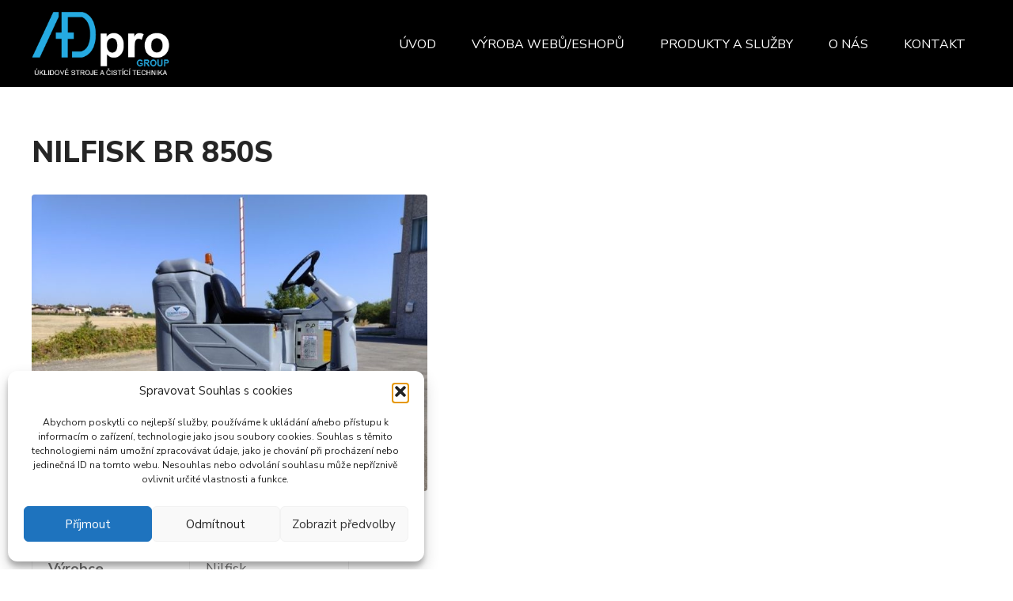

--- FILE ---
content_type: text/html; charset=UTF-8
request_url: https://adprogroup.cz/nilfisk-br-850s/
body_size: 15844
content:
<!DOCTYPE html>
<html dir="ltr" lang="cs" prefix="og: https://ogp.me/ns#">
	<head>

		<!-- Meta -->
		<meta charset="utf-8">
				<meta name="author" content="Jakub Motlík <Jakub.Motlik@gmail.com> (https://www.jakubmotlik.cz)">
		<meta name="robots" content="index,follow">
		<meta name="googlebot" content="snippet,archive">
		<meta name="viewport" content="width=device-width, viewport-fit=cover">


		<title>NILFISK BR 850S - Adprogroup.cz</title>


		<!-- Ico -->
		<link rel="apple-touch-icon" sizes="57x57" href="https://adprogroup.cz/wp-content/themes/masservice/assets/favicon/apple-icon-57x57.png">
		<link rel="apple-touch-icon" sizes="60x60" href="https://adprogroup.cz/wp-content/themes/masservice/assets/favicon/apple-icon-60x60.png">
		<link rel="apple-touch-icon" sizes="72x72" href="https://adprogroup.cz/wp-content/themes/masservice/assets/favicon/apple-icon-72x72.png">
		<link rel="apple-touch-icon" sizes="76x76" href="https://adprogroup.cz/wp-content/themes/masservice/assets/favicon/apple-icon-76x76.png">
		<link rel="apple-touch-icon" sizes="114x114" href="https://adprogroup.cz/wp-content/themes/masservice/assets/favicon/apple-icon-114x114.png">
		<link rel="apple-touch-icon" sizes="120x120" href="https://adprogroup.cz/wp-content/themes/masservice/assets/favicon/apple-icon-120x120.png">
		<link rel="apple-touch-icon" sizes="144x144" href="https://adprogroup.cz/wp-content/themes/masservice/assets/favicon/apple-icon-144x144.png">
		<link rel="apple-touch-icon" sizes="152x152" href="https://adprogroup.cz/wp-content/themes/masservice/assets/favicon/apple-icon-152x152.png">
		<link rel="apple-touch-icon" sizes="180x180" href="https://adprogroup.cz/wp-content/themes/masservice/assets/favicon/apple-icon-180x180.png">
		<link rel="icon" type="image/png" sizes="192x192"  href="https://adprogroup.cz/wp-content/themes/masservice/assets/favicon/android-icon-192x192.png">
		<link rel="icon" type="image/png" sizes="32x32" href="https://adprogroup.cz/wp-content/themes/masservice/assets/favicon/favicon-32x32.png">
		<link rel="icon" type="image/png" sizes="96x96" href="https://adprogroup.cz/wp-content/themes/masservice/assets/favicon/favicon-96x96.png">
		<link rel="icon" type="image/png" sizes="16x16" href="https://adprogroup.cz/wp-content/themes/masservice/assets/favicon/favicon-16x16.png">
		<link rel="manifest" href="https://adprogroup.cz/wp-content/themes/masservice/assets/favicon/manifest.json">
		<meta name="msapplication-TileColor" content="#009ee0">
		<meta name="msapplication-TileImage" content="https://adprogroup.cz/wp-content/themes/masservice/assets/favicon/ms-icon-144x144.png">
		<meta name="theme-color" content="#009ee0">


		<!-- CSS -->
		<link rel="stylesheet" href="https://use.fontawesome.com/releases/v5.7.2/css/all.css" integrity="sha384-fnmOCqbTlWIlj8LyTjo7mOUStjsKC4pOpQbqyi7RrhN7udi9RwhKkMHpvLbHG9Sr" crossorigin="anonymous">
		<link rel="stylesheet" href="https://adprogroup.cz/wp-content/themes/masservice/style.css?cc34901f46gfjhshgf45feaa" media="screen">
		<link rel="stylesheet" href="https://adprogroup.cz/wp-content/themes/masservice/small.css">


		<!-- Google font -->
		<link href="https://fonts.googleapis.com/css?family=Nunito+Sans:400,700,800&display=swap&subset=latin-ext" rel="stylesheet">
		<link href="https://fonts.googleapis.com/css?family=Lato:400,700,900&amp;subset=latin-ext" rel="stylesheet">


		<!-- JS -->
		
		<!-- All in One SEO 4.9.3 - aioseo.com -->
	<meta name="robots" content="max-image-preview:large" />
	<meta name="author" content="Jiří Jiráček"/>
	<link rel="canonical" href="https://adprogroup.cz/nilfisk-br-850s/" />
	<meta name="generator" content="All in One SEO (AIOSEO) 4.9.3" />
		<meta property="og:locale" content="cs_CZ" />
		<meta property="og:site_name" content="Adprogroup.cz - repasovaná úklidová čistící technika" />
		<meta property="og:type" content="article" />
		<meta property="og:title" content="NILFISK BR 850S - Adprogroup.cz" />
		<meta property="og:url" content="https://adprogroup.cz/nilfisk-br-850s/" />
		<meta property="og:image" content="https://adprogroup.cz/wp-content/uploads/nilfisk-850-1.jpeg" />
		<meta property="og:image:secure_url" content="https://adprogroup.cz/wp-content/uploads/nilfisk-850-1.jpeg" />
		<meta property="og:image:width" content="640" />
		<meta property="og:image:height" content="480" />
		<meta property="article:published_time" content="2021-10-04T09:06:23+00:00" />
		<meta property="article:modified_time" content="2021-10-04T09:22:15+00:00" />
		<meta name="twitter:card" content="summary_large_image" />
		<meta name="twitter:title" content="NILFISK BR 850S - Adprogroup.cz" />
		<meta name="twitter:image" content="https://adprogroup.cz/wp-content/uploads/nilfisk-850-1.jpeg" />
		<script type="application/ld+json" class="aioseo-schema">
			{"@context":"https:\/\/schema.org","@graph":[{"@type":"BlogPosting","@id":"https:\/\/adprogroup.cz\/nilfisk-br-850s\/#blogposting","name":"NILFISK BR 850S - Adprogroup.cz","headline":"NILFISK BR 850S","author":{"@id":"https:\/\/adprogroup.cz\/author\/jiracek\/#author"},"publisher":{"@id":"https:\/\/adprogroup.cz\/#person"},"image":{"@type":"ImageObject","url":"https:\/\/adprogroup.cz\/wp-content\/uploads\/nilfisk-850.jpeg","width":640,"height":480},"datePublished":"2021-10-04T10:06:23+01:00","dateModified":"2021-10-04T10:22:15+01:00","inLanguage":"cs-CZ","mainEntityOfPage":{"@id":"https:\/\/adprogroup.cz\/nilfisk-br-850s\/#webpage"},"isPartOf":{"@id":"https:\/\/adprogroup.cz\/nilfisk-br-850s\/#webpage"},"articleSection":"Repasovan\u00e1 \u00faklidov\u00e1 technika"},{"@type":"BreadcrumbList","@id":"https:\/\/adprogroup.cz\/nilfisk-br-850s\/#breadcrumblist","itemListElement":[{"@type":"ListItem","@id":"https:\/\/adprogroup.cz#listItem","position":1,"name":"Dom\u016f","item":"https:\/\/adprogroup.cz","nextItem":{"@type":"ListItem","@id":"https:\/\/adprogroup.cz\/rubrika\/repasovana-uklidova-technika\/#listItem","name":"Repasovan\u00e1 \u00faklidov\u00e1 technika"}},{"@type":"ListItem","@id":"https:\/\/adprogroup.cz\/rubrika\/repasovana-uklidova-technika\/#listItem","position":2,"name":"Repasovan\u00e1 \u00faklidov\u00e1 technika","item":"https:\/\/adprogroup.cz\/rubrika\/repasovana-uklidova-technika\/","nextItem":{"@type":"ListItem","@id":"https:\/\/adprogroup.cz\/nilfisk-br-850s\/#listItem","name":"NILFISK BR 850S"},"previousItem":{"@type":"ListItem","@id":"https:\/\/adprogroup.cz#listItem","name":"Dom\u016f"}},{"@type":"ListItem","@id":"https:\/\/adprogroup.cz\/nilfisk-br-850s\/#listItem","position":3,"name":"NILFISK BR 850S","previousItem":{"@type":"ListItem","@id":"https:\/\/adprogroup.cz\/rubrika\/repasovana-uklidova-technika\/#listItem","name":"Repasovan\u00e1 \u00faklidov\u00e1 technika"}}]},{"@type":"Person","@id":"https:\/\/adprogroup.cz\/author\/jiracek\/#author","url":"https:\/\/adprogroup.cz\/author\/jiracek\/","name":"Ji\u0159\u00ed Jir\u00e1\u010dek"},{"@type":"WebPage","@id":"https:\/\/adprogroup.cz\/nilfisk-br-850s\/#webpage","url":"https:\/\/adprogroup.cz\/nilfisk-br-850s\/","name":"NILFISK BR 850S - Adprogroup.cz","inLanguage":"cs-CZ","isPartOf":{"@id":"https:\/\/adprogroup.cz\/#website"},"breadcrumb":{"@id":"https:\/\/adprogroup.cz\/nilfisk-br-850s\/#breadcrumblist"},"author":{"@id":"https:\/\/adprogroup.cz\/author\/jiracek\/#author"},"creator":{"@id":"https:\/\/adprogroup.cz\/author\/jiracek\/#author"},"image":{"@type":"ImageObject","url":"https:\/\/adprogroup.cz\/wp-content\/uploads\/nilfisk-850.jpeg","@id":"https:\/\/adprogroup.cz\/nilfisk-br-850s\/#mainImage","width":640,"height":480},"primaryImageOfPage":{"@id":"https:\/\/adprogroup.cz\/nilfisk-br-850s\/#mainImage"},"datePublished":"2021-10-04T10:06:23+01:00","dateModified":"2021-10-04T10:22:15+01:00"},{"@type":"WebSite","@id":"https:\/\/adprogroup.cz\/#website","url":"https:\/\/adprogroup.cz\/","name":"Adprogroup.cz","description":"repasovan\u00e1 \u00faklidov\u00e1 \u010dist\u00edc\u00ed technika","inLanguage":"cs-CZ","publisher":{"@id":"https:\/\/adprogroup.cz\/#person"}}]}
		</script>
		<!-- All in One SEO -->

<link rel="alternate" title="oEmbed (JSON)" type="application/json+oembed" href="https://adprogroup.cz/wp-json/oembed/1.0/embed?url=https%3A%2F%2Fadprogroup.cz%2Fnilfisk-br-850s%2F" />
<link rel="alternate" title="oEmbed (XML)" type="text/xml+oembed" href="https://adprogroup.cz/wp-json/oembed/1.0/embed?url=https%3A%2F%2Fadprogroup.cz%2Fnilfisk-br-850s%2F&#038;format=xml" />
<style id='wp-img-auto-sizes-contain-inline-css' type='text/css'>
img:is([sizes=auto i],[sizes^="auto," i]){contain-intrinsic-size:3000px 1500px}
/*# sourceURL=wp-img-auto-sizes-contain-inline-css */
</style>
<style id='wp-block-library-inline-css' type='text/css'>
:root{--wp-block-synced-color:#7a00df;--wp-block-synced-color--rgb:122,0,223;--wp-bound-block-color:var(--wp-block-synced-color);--wp-editor-canvas-background:#ddd;--wp-admin-theme-color:#007cba;--wp-admin-theme-color--rgb:0,124,186;--wp-admin-theme-color-darker-10:#006ba1;--wp-admin-theme-color-darker-10--rgb:0,107,160.5;--wp-admin-theme-color-darker-20:#005a87;--wp-admin-theme-color-darker-20--rgb:0,90,135;--wp-admin-border-width-focus:2px}@media (min-resolution:192dpi){:root{--wp-admin-border-width-focus:1.5px}}.wp-element-button{cursor:pointer}:root .has-very-light-gray-background-color{background-color:#eee}:root .has-very-dark-gray-background-color{background-color:#313131}:root .has-very-light-gray-color{color:#eee}:root .has-very-dark-gray-color{color:#313131}:root .has-vivid-green-cyan-to-vivid-cyan-blue-gradient-background{background:linear-gradient(135deg,#00d084,#0693e3)}:root .has-purple-crush-gradient-background{background:linear-gradient(135deg,#34e2e4,#4721fb 50%,#ab1dfe)}:root .has-hazy-dawn-gradient-background{background:linear-gradient(135deg,#faaca8,#dad0ec)}:root .has-subdued-olive-gradient-background{background:linear-gradient(135deg,#fafae1,#67a671)}:root .has-atomic-cream-gradient-background{background:linear-gradient(135deg,#fdd79a,#004a59)}:root .has-nightshade-gradient-background{background:linear-gradient(135deg,#330968,#31cdcf)}:root .has-midnight-gradient-background{background:linear-gradient(135deg,#020381,#2874fc)}:root{--wp--preset--font-size--normal:16px;--wp--preset--font-size--huge:42px}.has-regular-font-size{font-size:1em}.has-larger-font-size{font-size:2.625em}.has-normal-font-size{font-size:var(--wp--preset--font-size--normal)}.has-huge-font-size{font-size:var(--wp--preset--font-size--huge)}.has-text-align-center{text-align:center}.has-text-align-left{text-align:left}.has-text-align-right{text-align:right}.has-fit-text{white-space:nowrap!important}#end-resizable-editor-section{display:none}.aligncenter{clear:both}.items-justified-left{justify-content:flex-start}.items-justified-center{justify-content:center}.items-justified-right{justify-content:flex-end}.items-justified-space-between{justify-content:space-between}.screen-reader-text{border:0;clip-path:inset(50%);height:1px;margin:-1px;overflow:hidden;padding:0;position:absolute;width:1px;word-wrap:normal!important}.screen-reader-text:focus{background-color:#ddd;clip-path:none;color:#444;display:block;font-size:1em;height:auto;left:5px;line-height:normal;padding:15px 23px 14px;text-decoration:none;top:5px;width:auto;z-index:100000}html :where(.has-border-color){border-style:solid}html :where([style*=border-top-color]){border-top-style:solid}html :where([style*=border-right-color]){border-right-style:solid}html :where([style*=border-bottom-color]){border-bottom-style:solid}html :where([style*=border-left-color]){border-left-style:solid}html :where([style*=border-width]){border-style:solid}html :where([style*=border-top-width]){border-top-style:solid}html :where([style*=border-right-width]){border-right-style:solid}html :where([style*=border-bottom-width]){border-bottom-style:solid}html :where([style*=border-left-width]){border-left-style:solid}html :where(img[class*=wp-image-]){height:auto;max-width:100%}:where(figure){margin:0 0 1em}html :where(.is-position-sticky){--wp-admin--admin-bar--position-offset:var(--wp-admin--admin-bar--height,0px)}@media screen and (max-width:600px){html :where(.is-position-sticky){--wp-admin--admin-bar--position-offset:0px}}

/*# sourceURL=wp-block-library-inline-css */
</style><style id='wp-block-gallery-inline-css' type='text/css'>
.blocks-gallery-grid:not(.has-nested-images),.wp-block-gallery:not(.has-nested-images){display:flex;flex-wrap:wrap;list-style-type:none;margin:0;padding:0}.blocks-gallery-grid:not(.has-nested-images) .blocks-gallery-image,.blocks-gallery-grid:not(.has-nested-images) .blocks-gallery-item,.wp-block-gallery:not(.has-nested-images) .blocks-gallery-image,.wp-block-gallery:not(.has-nested-images) .blocks-gallery-item{display:flex;flex-direction:column;flex-grow:1;justify-content:center;margin:0 1em 1em 0;position:relative;width:calc(50% - 1em)}.blocks-gallery-grid:not(.has-nested-images) .blocks-gallery-image:nth-of-type(2n),.blocks-gallery-grid:not(.has-nested-images) .blocks-gallery-item:nth-of-type(2n),.wp-block-gallery:not(.has-nested-images) .blocks-gallery-image:nth-of-type(2n),.wp-block-gallery:not(.has-nested-images) .blocks-gallery-item:nth-of-type(2n){margin-right:0}.blocks-gallery-grid:not(.has-nested-images) .blocks-gallery-image figure,.blocks-gallery-grid:not(.has-nested-images) .blocks-gallery-item figure,.wp-block-gallery:not(.has-nested-images) .blocks-gallery-image figure,.wp-block-gallery:not(.has-nested-images) .blocks-gallery-item figure{align-items:flex-end;display:flex;height:100%;justify-content:flex-start;margin:0}.blocks-gallery-grid:not(.has-nested-images) .blocks-gallery-image img,.blocks-gallery-grid:not(.has-nested-images) .blocks-gallery-item img,.wp-block-gallery:not(.has-nested-images) .blocks-gallery-image img,.wp-block-gallery:not(.has-nested-images) .blocks-gallery-item img{display:block;height:auto;max-width:100%;width:auto}.blocks-gallery-grid:not(.has-nested-images) .blocks-gallery-image figcaption,.blocks-gallery-grid:not(.has-nested-images) .blocks-gallery-item figcaption,.wp-block-gallery:not(.has-nested-images) .blocks-gallery-image figcaption,.wp-block-gallery:not(.has-nested-images) .blocks-gallery-item figcaption{background:linear-gradient(0deg,#000000b3,#0000004d 70%,#0000);bottom:0;box-sizing:border-box;color:#fff;font-size:.8em;margin:0;max-height:100%;overflow:auto;padding:3em .77em .7em;position:absolute;text-align:center;width:100%;z-index:2}.blocks-gallery-grid:not(.has-nested-images) .blocks-gallery-image figcaption img,.blocks-gallery-grid:not(.has-nested-images) .blocks-gallery-item figcaption img,.wp-block-gallery:not(.has-nested-images) .blocks-gallery-image figcaption img,.wp-block-gallery:not(.has-nested-images) .blocks-gallery-item figcaption img{display:inline}.blocks-gallery-grid:not(.has-nested-images) figcaption,.wp-block-gallery:not(.has-nested-images) figcaption{flex-grow:1}.blocks-gallery-grid:not(.has-nested-images).is-cropped .blocks-gallery-image a,.blocks-gallery-grid:not(.has-nested-images).is-cropped .blocks-gallery-image img,.blocks-gallery-grid:not(.has-nested-images).is-cropped .blocks-gallery-item a,.blocks-gallery-grid:not(.has-nested-images).is-cropped .blocks-gallery-item img,.wp-block-gallery:not(.has-nested-images).is-cropped .blocks-gallery-image a,.wp-block-gallery:not(.has-nested-images).is-cropped .blocks-gallery-image img,.wp-block-gallery:not(.has-nested-images).is-cropped .blocks-gallery-item a,.wp-block-gallery:not(.has-nested-images).is-cropped .blocks-gallery-item img{flex:1;height:100%;object-fit:cover;width:100%}.blocks-gallery-grid:not(.has-nested-images).columns-1 .blocks-gallery-image,.blocks-gallery-grid:not(.has-nested-images).columns-1 .blocks-gallery-item,.wp-block-gallery:not(.has-nested-images).columns-1 .blocks-gallery-image,.wp-block-gallery:not(.has-nested-images).columns-1 .blocks-gallery-item{margin-right:0;width:100%}@media (min-width:600px){.blocks-gallery-grid:not(.has-nested-images).columns-3 .blocks-gallery-image,.blocks-gallery-grid:not(.has-nested-images).columns-3 .blocks-gallery-item,.wp-block-gallery:not(.has-nested-images).columns-3 .blocks-gallery-image,.wp-block-gallery:not(.has-nested-images).columns-3 .blocks-gallery-item{margin-right:1em;width:calc(33.33333% - .66667em)}.blocks-gallery-grid:not(.has-nested-images).columns-4 .blocks-gallery-image,.blocks-gallery-grid:not(.has-nested-images).columns-4 .blocks-gallery-item,.wp-block-gallery:not(.has-nested-images).columns-4 .blocks-gallery-image,.wp-block-gallery:not(.has-nested-images).columns-4 .blocks-gallery-item{margin-right:1em;width:calc(25% - .75em)}.blocks-gallery-grid:not(.has-nested-images).columns-5 .blocks-gallery-image,.blocks-gallery-grid:not(.has-nested-images).columns-5 .blocks-gallery-item,.wp-block-gallery:not(.has-nested-images).columns-5 .blocks-gallery-image,.wp-block-gallery:not(.has-nested-images).columns-5 .blocks-gallery-item{margin-right:1em;width:calc(20% - .8em)}.blocks-gallery-grid:not(.has-nested-images).columns-6 .blocks-gallery-image,.blocks-gallery-grid:not(.has-nested-images).columns-6 .blocks-gallery-item,.wp-block-gallery:not(.has-nested-images).columns-6 .blocks-gallery-image,.wp-block-gallery:not(.has-nested-images).columns-6 .blocks-gallery-item{margin-right:1em;width:calc(16.66667% - .83333em)}.blocks-gallery-grid:not(.has-nested-images).columns-7 .blocks-gallery-image,.blocks-gallery-grid:not(.has-nested-images).columns-7 .blocks-gallery-item,.wp-block-gallery:not(.has-nested-images).columns-7 .blocks-gallery-image,.wp-block-gallery:not(.has-nested-images).columns-7 .blocks-gallery-item{margin-right:1em;width:calc(14.28571% - .85714em)}.blocks-gallery-grid:not(.has-nested-images).columns-8 .blocks-gallery-image,.blocks-gallery-grid:not(.has-nested-images).columns-8 .blocks-gallery-item,.wp-block-gallery:not(.has-nested-images).columns-8 .blocks-gallery-image,.wp-block-gallery:not(.has-nested-images).columns-8 .blocks-gallery-item{margin-right:1em;width:calc(12.5% - .875em)}.blocks-gallery-grid:not(.has-nested-images).columns-1 .blocks-gallery-image:nth-of-type(1n),.blocks-gallery-grid:not(.has-nested-images).columns-1 .blocks-gallery-item:nth-of-type(1n),.blocks-gallery-grid:not(.has-nested-images).columns-2 .blocks-gallery-image:nth-of-type(2n),.blocks-gallery-grid:not(.has-nested-images).columns-2 .blocks-gallery-item:nth-of-type(2n),.blocks-gallery-grid:not(.has-nested-images).columns-3 .blocks-gallery-image:nth-of-type(3n),.blocks-gallery-grid:not(.has-nested-images).columns-3 .blocks-gallery-item:nth-of-type(3n),.blocks-gallery-grid:not(.has-nested-images).columns-4 .blocks-gallery-image:nth-of-type(4n),.blocks-gallery-grid:not(.has-nested-images).columns-4 .blocks-gallery-item:nth-of-type(4n),.blocks-gallery-grid:not(.has-nested-images).columns-5 .blocks-gallery-image:nth-of-type(5n),.blocks-gallery-grid:not(.has-nested-images).columns-5 .blocks-gallery-item:nth-of-type(5n),.blocks-gallery-grid:not(.has-nested-images).columns-6 .blocks-gallery-image:nth-of-type(6n),.blocks-gallery-grid:not(.has-nested-images).columns-6 .blocks-gallery-item:nth-of-type(6n),.blocks-gallery-grid:not(.has-nested-images).columns-7 .blocks-gallery-image:nth-of-type(7n),.blocks-gallery-grid:not(.has-nested-images).columns-7 .blocks-gallery-item:nth-of-type(7n),.blocks-gallery-grid:not(.has-nested-images).columns-8 .blocks-gallery-image:nth-of-type(8n),.blocks-gallery-grid:not(.has-nested-images).columns-8 .blocks-gallery-item:nth-of-type(8n),.wp-block-gallery:not(.has-nested-images).columns-1 .blocks-gallery-image:nth-of-type(1n),.wp-block-gallery:not(.has-nested-images).columns-1 .blocks-gallery-item:nth-of-type(1n),.wp-block-gallery:not(.has-nested-images).columns-2 .blocks-gallery-image:nth-of-type(2n),.wp-block-gallery:not(.has-nested-images).columns-2 .blocks-gallery-item:nth-of-type(2n),.wp-block-gallery:not(.has-nested-images).columns-3 .blocks-gallery-image:nth-of-type(3n),.wp-block-gallery:not(.has-nested-images).columns-3 .blocks-gallery-item:nth-of-type(3n),.wp-block-gallery:not(.has-nested-images).columns-4 .blocks-gallery-image:nth-of-type(4n),.wp-block-gallery:not(.has-nested-images).columns-4 .blocks-gallery-item:nth-of-type(4n),.wp-block-gallery:not(.has-nested-images).columns-5 .blocks-gallery-image:nth-of-type(5n),.wp-block-gallery:not(.has-nested-images).columns-5 .blocks-gallery-item:nth-of-type(5n),.wp-block-gallery:not(.has-nested-images).columns-6 .blocks-gallery-image:nth-of-type(6n),.wp-block-gallery:not(.has-nested-images).columns-6 .blocks-gallery-item:nth-of-type(6n),.wp-block-gallery:not(.has-nested-images).columns-7 .blocks-gallery-image:nth-of-type(7n),.wp-block-gallery:not(.has-nested-images).columns-7 .blocks-gallery-item:nth-of-type(7n),.wp-block-gallery:not(.has-nested-images).columns-8 .blocks-gallery-image:nth-of-type(8n),.wp-block-gallery:not(.has-nested-images).columns-8 .blocks-gallery-item:nth-of-type(8n){margin-right:0}}.blocks-gallery-grid:not(.has-nested-images) .blocks-gallery-image:last-child,.blocks-gallery-grid:not(.has-nested-images) .blocks-gallery-item:last-child,.wp-block-gallery:not(.has-nested-images) .blocks-gallery-image:last-child,.wp-block-gallery:not(.has-nested-images) .blocks-gallery-item:last-child{margin-right:0}.blocks-gallery-grid:not(.has-nested-images).alignleft,.blocks-gallery-grid:not(.has-nested-images).alignright,.wp-block-gallery:not(.has-nested-images).alignleft,.wp-block-gallery:not(.has-nested-images).alignright{max-width:420px;width:100%}.blocks-gallery-grid:not(.has-nested-images).aligncenter .blocks-gallery-item figure,.wp-block-gallery:not(.has-nested-images).aligncenter .blocks-gallery-item figure{justify-content:center}.wp-block-gallery:not(.is-cropped) .blocks-gallery-item{align-self:flex-start}figure.wp-block-gallery.has-nested-images{align-items:normal}.wp-block-gallery.has-nested-images figure.wp-block-image:not(#individual-image){margin:0;width:calc(50% - var(--wp--style--unstable-gallery-gap, 16px)/2)}.wp-block-gallery.has-nested-images figure.wp-block-image{box-sizing:border-box;display:flex;flex-direction:column;flex-grow:1;justify-content:center;max-width:100%;position:relative}.wp-block-gallery.has-nested-images figure.wp-block-image>a,.wp-block-gallery.has-nested-images figure.wp-block-image>div{flex-direction:column;flex-grow:1;margin:0}.wp-block-gallery.has-nested-images figure.wp-block-image img{display:block;height:auto;max-width:100%!important;width:auto}.wp-block-gallery.has-nested-images figure.wp-block-image figcaption,.wp-block-gallery.has-nested-images figure.wp-block-image:has(figcaption):before{bottom:0;left:0;max-height:100%;position:absolute;right:0}.wp-block-gallery.has-nested-images figure.wp-block-image:has(figcaption):before{backdrop-filter:blur(3px);content:"";height:100%;-webkit-mask-image:linear-gradient(0deg,#000 20%,#0000);mask-image:linear-gradient(0deg,#000 20%,#0000);max-height:40%;pointer-events:none}.wp-block-gallery.has-nested-images figure.wp-block-image figcaption{box-sizing:border-box;color:#fff;font-size:13px;margin:0;overflow:auto;padding:1em;text-align:center;text-shadow:0 0 1.5px #000}.wp-block-gallery.has-nested-images figure.wp-block-image figcaption::-webkit-scrollbar{height:12px;width:12px}.wp-block-gallery.has-nested-images figure.wp-block-image figcaption::-webkit-scrollbar-track{background-color:initial}.wp-block-gallery.has-nested-images figure.wp-block-image figcaption::-webkit-scrollbar-thumb{background-clip:padding-box;background-color:initial;border:3px solid #0000;border-radius:8px}.wp-block-gallery.has-nested-images figure.wp-block-image figcaption:focus-within::-webkit-scrollbar-thumb,.wp-block-gallery.has-nested-images figure.wp-block-image figcaption:focus::-webkit-scrollbar-thumb,.wp-block-gallery.has-nested-images figure.wp-block-image figcaption:hover::-webkit-scrollbar-thumb{background-color:#fffc}.wp-block-gallery.has-nested-images figure.wp-block-image figcaption{scrollbar-color:#0000 #0000;scrollbar-gutter:stable both-edges;scrollbar-width:thin}.wp-block-gallery.has-nested-images figure.wp-block-image figcaption:focus,.wp-block-gallery.has-nested-images figure.wp-block-image figcaption:focus-within,.wp-block-gallery.has-nested-images figure.wp-block-image figcaption:hover{scrollbar-color:#fffc #0000}.wp-block-gallery.has-nested-images figure.wp-block-image figcaption{will-change:transform}@media (hover:none){.wp-block-gallery.has-nested-images figure.wp-block-image figcaption{scrollbar-color:#fffc #0000}}.wp-block-gallery.has-nested-images figure.wp-block-image figcaption{background:linear-gradient(0deg,#0006,#0000)}.wp-block-gallery.has-nested-images figure.wp-block-image figcaption img{display:inline}.wp-block-gallery.has-nested-images figure.wp-block-image figcaption a{color:inherit}.wp-block-gallery.has-nested-images figure.wp-block-image.has-custom-border img{box-sizing:border-box}.wp-block-gallery.has-nested-images figure.wp-block-image.has-custom-border>a,.wp-block-gallery.has-nested-images figure.wp-block-image.has-custom-border>div,.wp-block-gallery.has-nested-images figure.wp-block-image.is-style-rounded>a,.wp-block-gallery.has-nested-images figure.wp-block-image.is-style-rounded>div{flex:1 1 auto}.wp-block-gallery.has-nested-images figure.wp-block-image.has-custom-border figcaption,.wp-block-gallery.has-nested-images figure.wp-block-image.is-style-rounded figcaption{background:none;color:inherit;flex:initial;margin:0;padding:10px 10px 9px;position:relative;text-shadow:none}.wp-block-gallery.has-nested-images figure.wp-block-image.has-custom-border:before,.wp-block-gallery.has-nested-images figure.wp-block-image.is-style-rounded:before{content:none}.wp-block-gallery.has-nested-images figcaption{flex-basis:100%;flex-grow:1;text-align:center}.wp-block-gallery.has-nested-images:not(.is-cropped) figure.wp-block-image:not(#individual-image){margin-bottom:auto;margin-top:0}.wp-block-gallery.has-nested-images.is-cropped figure.wp-block-image:not(#individual-image){align-self:inherit}.wp-block-gallery.has-nested-images.is-cropped figure.wp-block-image:not(#individual-image)>a,.wp-block-gallery.has-nested-images.is-cropped figure.wp-block-image:not(#individual-image)>div:not(.components-drop-zone){display:flex}.wp-block-gallery.has-nested-images.is-cropped figure.wp-block-image:not(#individual-image) a,.wp-block-gallery.has-nested-images.is-cropped figure.wp-block-image:not(#individual-image) img{flex:1 0 0%;height:100%;object-fit:cover;width:100%}.wp-block-gallery.has-nested-images.columns-1 figure.wp-block-image:not(#individual-image){width:100%}@media (min-width:600px){.wp-block-gallery.has-nested-images.columns-3 figure.wp-block-image:not(#individual-image){width:calc(33.33333% - var(--wp--style--unstable-gallery-gap, 16px)*.66667)}.wp-block-gallery.has-nested-images.columns-4 figure.wp-block-image:not(#individual-image){width:calc(25% - var(--wp--style--unstable-gallery-gap, 16px)*.75)}.wp-block-gallery.has-nested-images.columns-5 figure.wp-block-image:not(#individual-image){width:calc(20% - var(--wp--style--unstable-gallery-gap, 16px)*.8)}.wp-block-gallery.has-nested-images.columns-6 figure.wp-block-image:not(#individual-image){width:calc(16.66667% - var(--wp--style--unstable-gallery-gap, 16px)*.83333)}.wp-block-gallery.has-nested-images.columns-7 figure.wp-block-image:not(#individual-image){width:calc(14.28571% - var(--wp--style--unstable-gallery-gap, 16px)*.85714)}.wp-block-gallery.has-nested-images.columns-8 figure.wp-block-image:not(#individual-image){width:calc(12.5% - var(--wp--style--unstable-gallery-gap, 16px)*.875)}.wp-block-gallery.has-nested-images.columns-default figure.wp-block-image:not(#individual-image){width:calc(33.33% - var(--wp--style--unstable-gallery-gap, 16px)*.66667)}.wp-block-gallery.has-nested-images.columns-default figure.wp-block-image:not(#individual-image):first-child:nth-last-child(2),.wp-block-gallery.has-nested-images.columns-default figure.wp-block-image:not(#individual-image):first-child:nth-last-child(2)~figure.wp-block-image:not(#individual-image){width:calc(50% - var(--wp--style--unstable-gallery-gap, 16px)*.5)}.wp-block-gallery.has-nested-images.columns-default figure.wp-block-image:not(#individual-image):first-child:last-child{width:100%}}.wp-block-gallery.has-nested-images.alignleft,.wp-block-gallery.has-nested-images.alignright{max-width:420px;width:100%}.wp-block-gallery.has-nested-images.aligncenter{justify-content:center}
/*# sourceURL=https://adprogroup.cz/wp-includes/blocks/gallery/style.min.css */
</style>
<style id='global-styles-inline-css' type='text/css'>
:root{--wp--preset--aspect-ratio--square: 1;--wp--preset--aspect-ratio--4-3: 4/3;--wp--preset--aspect-ratio--3-4: 3/4;--wp--preset--aspect-ratio--3-2: 3/2;--wp--preset--aspect-ratio--2-3: 2/3;--wp--preset--aspect-ratio--16-9: 16/9;--wp--preset--aspect-ratio--9-16: 9/16;--wp--preset--color--black: #000000;--wp--preset--color--cyan-bluish-gray: #abb8c3;--wp--preset--color--white: #ffffff;--wp--preset--color--pale-pink: #f78da7;--wp--preset--color--vivid-red: #cf2e2e;--wp--preset--color--luminous-vivid-orange: #ff6900;--wp--preset--color--luminous-vivid-amber: #fcb900;--wp--preset--color--light-green-cyan: #7bdcb5;--wp--preset--color--vivid-green-cyan: #00d084;--wp--preset--color--pale-cyan-blue: #8ed1fc;--wp--preset--color--vivid-cyan-blue: #0693e3;--wp--preset--color--vivid-purple: #9b51e0;--wp--preset--gradient--vivid-cyan-blue-to-vivid-purple: linear-gradient(135deg,rgb(6,147,227) 0%,rgb(155,81,224) 100%);--wp--preset--gradient--light-green-cyan-to-vivid-green-cyan: linear-gradient(135deg,rgb(122,220,180) 0%,rgb(0,208,130) 100%);--wp--preset--gradient--luminous-vivid-amber-to-luminous-vivid-orange: linear-gradient(135deg,rgb(252,185,0) 0%,rgb(255,105,0) 100%);--wp--preset--gradient--luminous-vivid-orange-to-vivid-red: linear-gradient(135deg,rgb(255,105,0) 0%,rgb(207,46,46) 100%);--wp--preset--gradient--very-light-gray-to-cyan-bluish-gray: linear-gradient(135deg,rgb(238,238,238) 0%,rgb(169,184,195) 100%);--wp--preset--gradient--cool-to-warm-spectrum: linear-gradient(135deg,rgb(74,234,220) 0%,rgb(151,120,209) 20%,rgb(207,42,186) 40%,rgb(238,44,130) 60%,rgb(251,105,98) 80%,rgb(254,248,76) 100%);--wp--preset--gradient--blush-light-purple: linear-gradient(135deg,rgb(255,206,236) 0%,rgb(152,150,240) 100%);--wp--preset--gradient--blush-bordeaux: linear-gradient(135deg,rgb(254,205,165) 0%,rgb(254,45,45) 50%,rgb(107,0,62) 100%);--wp--preset--gradient--luminous-dusk: linear-gradient(135deg,rgb(255,203,112) 0%,rgb(199,81,192) 50%,rgb(65,88,208) 100%);--wp--preset--gradient--pale-ocean: linear-gradient(135deg,rgb(255,245,203) 0%,rgb(182,227,212) 50%,rgb(51,167,181) 100%);--wp--preset--gradient--electric-grass: linear-gradient(135deg,rgb(202,248,128) 0%,rgb(113,206,126) 100%);--wp--preset--gradient--midnight: linear-gradient(135deg,rgb(2,3,129) 0%,rgb(40,116,252) 100%);--wp--preset--font-size--small: 13px;--wp--preset--font-size--medium: 20px;--wp--preset--font-size--large: 36px;--wp--preset--font-size--x-large: 42px;--wp--preset--spacing--20: 0.44rem;--wp--preset--spacing--30: 0.67rem;--wp--preset--spacing--40: 1rem;--wp--preset--spacing--50: 1.5rem;--wp--preset--spacing--60: 2.25rem;--wp--preset--spacing--70: 3.38rem;--wp--preset--spacing--80: 5.06rem;--wp--preset--shadow--natural: 6px 6px 9px rgba(0, 0, 0, 0.2);--wp--preset--shadow--deep: 12px 12px 50px rgba(0, 0, 0, 0.4);--wp--preset--shadow--sharp: 6px 6px 0px rgba(0, 0, 0, 0.2);--wp--preset--shadow--outlined: 6px 6px 0px -3px rgb(255, 255, 255), 6px 6px rgb(0, 0, 0);--wp--preset--shadow--crisp: 6px 6px 0px rgb(0, 0, 0);}:where(.is-layout-flex){gap: 0.5em;}:where(.is-layout-grid){gap: 0.5em;}body .is-layout-flex{display: flex;}.is-layout-flex{flex-wrap: wrap;align-items: center;}.is-layout-flex > :is(*, div){margin: 0;}body .is-layout-grid{display: grid;}.is-layout-grid > :is(*, div){margin: 0;}:where(.wp-block-columns.is-layout-flex){gap: 2em;}:where(.wp-block-columns.is-layout-grid){gap: 2em;}:where(.wp-block-post-template.is-layout-flex){gap: 1.25em;}:where(.wp-block-post-template.is-layout-grid){gap: 1.25em;}.has-black-color{color: var(--wp--preset--color--black) !important;}.has-cyan-bluish-gray-color{color: var(--wp--preset--color--cyan-bluish-gray) !important;}.has-white-color{color: var(--wp--preset--color--white) !important;}.has-pale-pink-color{color: var(--wp--preset--color--pale-pink) !important;}.has-vivid-red-color{color: var(--wp--preset--color--vivid-red) !important;}.has-luminous-vivid-orange-color{color: var(--wp--preset--color--luminous-vivid-orange) !important;}.has-luminous-vivid-amber-color{color: var(--wp--preset--color--luminous-vivid-amber) !important;}.has-light-green-cyan-color{color: var(--wp--preset--color--light-green-cyan) !important;}.has-vivid-green-cyan-color{color: var(--wp--preset--color--vivid-green-cyan) !important;}.has-pale-cyan-blue-color{color: var(--wp--preset--color--pale-cyan-blue) !important;}.has-vivid-cyan-blue-color{color: var(--wp--preset--color--vivid-cyan-blue) !important;}.has-vivid-purple-color{color: var(--wp--preset--color--vivid-purple) !important;}.has-black-background-color{background-color: var(--wp--preset--color--black) !important;}.has-cyan-bluish-gray-background-color{background-color: var(--wp--preset--color--cyan-bluish-gray) !important;}.has-white-background-color{background-color: var(--wp--preset--color--white) !important;}.has-pale-pink-background-color{background-color: var(--wp--preset--color--pale-pink) !important;}.has-vivid-red-background-color{background-color: var(--wp--preset--color--vivid-red) !important;}.has-luminous-vivid-orange-background-color{background-color: var(--wp--preset--color--luminous-vivid-orange) !important;}.has-luminous-vivid-amber-background-color{background-color: var(--wp--preset--color--luminous-vivid-amber) !important;}.has-light-green-cyan-background-color{background-color: var(--wp--preset--color--light-green-cyan) !important;}.has-vivid-green-cyan-background-color{background-color: var(--wp--preset--color--vivid-green-cyan) !important;}.has-pale-cyan-blue-background-color{background-color: var(--wp--preset--color--pale-cyan-blue) !important;}.has-vivid-cyan-blue-background-color{background-color: var(--wp--preset--color--vivid-cyan-blue) !important;}.has-vivid-purple-background-color{background-color: var(--wp--preset--color--vivid-purple) !important;}.has-black-border-color{border-color: var(--wp--preset--color--black) !important;}.has-cyan-bluish-gray-border-color{border-color: var(--wp--preset--color--cyan-bluish-gray) !important;}.has-white-border-color{border-color: var(--wp--preset--color--white) !important;}.has-pale-pink-border-color{border-color: var(--wp--preset--color--pale-pink) !important;}.has-vivid-red-border-color{border-color: var(--wp--preset--color--vivid-red) !important;}.has-luminous-vivid-orange-border-color{border-color: var(--wp--preset--color--luminous-vivid-orange) !important;}.has-luminous-vivid-amber-border-color{border-color: var(--wp--preset--color--luminous-vivid-amber) !important;}.has-light-green-cyan-border-color{border-color: var(--wp--preset--color--light-green-cyan) !important;}.has-vivid-green-cyan-border-color{border-color: var(--wp--preset--color--vivid-green-cyan) !important;}.has-pale-cyan-blue-border-color{border-color: var(--wp--preset--color--pale-cyan-blue) !important;}.has-vivid-cyan-blue-border-color{border-color: var(--wp--preset--color--vivid-cyan-blue) !important;}.has-vivid-purple-border-color{border-color: var(--wp--preset--color--vivid-purple) !important;}.has-vivid-cyan-blue-to-vivid-purple-gradient-background{background: var(--wp--preset--gradient--vivid-cyan-blue-to-vivid-purple) !important;}.has-light-green-cyan-to-vivid-green-cyan-gradient-background{background: var(--wp--preset--gradient--light-green-cyan-to-vivid-green-cyan) !important;}.has-luminous-vivid-amber-to-luminous-vivid-orange-gradient-background{background: var(--wp--preset--gradient--luminous-vivid-amber-to-luminous-vivid-orange) !important;}.has-luminous-vivid-orange-to-vivid-red-gradient-background{background: var(--wp--preset--gradient--luminous-vivid-orange-to-vivid-red) !important;}.has-very-light-gray-to-cyan-bluish-gray-gradient-background{background: var(--wp--preset--gradient--very-light-gray-to-cyan-bluish-gray) !important;}.has-cool-to-warm-spectrum-gradient-background{background: var(--wp--preset--gradient--cool-to-warm-spectrum) !important;}.has-blush-light-purple-gradient-background{background: var(--wp--preset--gradient--blush-light-purple) !important;}.has-blush-bordeaux-gradient-background{background: var(--wp--preset--gradient--blush-bordeaux) !important;}.has-luminous-dusk-gradient-background{background: var(--wp--preset--gradient--luminous-dusk) !important;}.has-pale-ocean-gradient-background{background: var(--wp--preset--gradient--pale-ocean) !important;}.has-electric-grass-gradient-background{background: var(--wp--preset--gradient--electric-grass) !important;}.has-midnight-gradient-background{background: var(--wp--preset--gradient--midnight) !important;}.has-small-font-size{font-size: var(--wp--preset--font-size--small) !important;}.has-medium-font-size{font-size: var(--wp--preset--font-size--medium) !important;}.has-large-font-size{font-size: var(--wp--preset--font-size--large) !important;}.has-x-large-font-size{font-size: var(--wp--preset--font-size--x-large) !important;}
/*# sourceURL=global-styles-inline-css */
</style>
<style id='core-block-supports-inline-css' type='text/css'>
.wp-block-gallery.wp-block-gallery-1{--wp--style--unstable-gallery-gap:var( --wp--style--gallery-gap-default, var( --gallery-block--gutter-size, var( --wp--style--block-gap, 0.5em ) ) );gap:var( --wp--style--gallery-gap-default, var( --gallery-block--gutter-size, var( --wp--style--block-gap, 0.5em ) ) );}
/*# sourceURL=core-block-supports-inline-css */
</style>

<style id='classic-theme-styles-inline-css' type='text/css'>
/*! This file is auto-generated */
.wp-block-button__link{color:#fff;background-color:#32373c;border-radius:9999px;box-shadow:none;text-decoration:none;padding:calc(.667em + 2px) calc(1.333em + 2px);font-size:1.125em}.wp-block-file__button{background:#32373c;color:#fff;text-decoration:none}
/*# sourceURL=/wp-includes/css/classic-themes.min.css */
</style>
<link rel='stylesheet' id='cmplz-general-css' href='https://adprogroup.cz/wp-content/plugins/complianz-gdpr/assets/css/cookieblocker.min.css?ver=1765941316' type='text/css' media='all' />
<link rel='stylesheet' id='fancybox-css' href='https://adprogroup.cz/wp-content/plugins/easy-fancybox/fancybox/1.5.4/jquery.fancybox.min.css?ver=6.9' type='text/css' media='screen' />
<style id='fancybox-inline-css' type='text/css'>
#fancybox-outer{background:#ffffff}#fancybox-content{background:#ffffff;border-color:#ffffff;color:#000000;}#fancybox-title,#fancybox-title-float-main{color:#fff}
/*# sourceURL=fancybox-inline-css */
</style>
<link rel="https://api.w.org/" href="https://adprogroup.cz/wp-json/" /><link rel="alternate" title="JSON" type="application/json" href="https://adprogroup.cz/wp-json/wp/v2/posts/660" />
<script>(function(w,d,s,l,i){w[l]=w[l]||[];w[l].push({'gtm.start':
new Date().getTime(),event:'gtm.js'});var f=d.getElementsByTagName(s)[0],
j=d.createElement(s),dl=l!='dataLayer'?'&l='+l:'';j.async=true;j.src=
'https://www.googletagmanager.com/gtm.js?id='+i+dl;f.parentNode.insertBefore(j,f);
})(window,document,'script','dataLayer','GTM-PN95SQ9');</script>

			<style>.cmplz-hidden {
					display: none !important;
				}</style>

		

		
	<link rel='stylesheet' id='wpforms-classic-full-css' href='https://adprogroup.cz/wp-content/plugins/wpforms-lite/assets/css/frontend/classic/wpforms-full.min.css?ver=1.9.8.7' type='text/css' media='all' />
</head>

	<body data-cmplz=1 class="wp-singular post-template-default single single-post postid-660 single-format-standard wp-theme-masservice repasovana-uklidova-technika">


		<!-- Header -->
		<header class="header" role="banner">

			<div class="container header-container">

				<!--<ul class="header-language-switcher">
									</ul>-->

				<!-- Logo -->
				<div class="headline-main">
					<a title="Přejít na úvodní stranu" href="https://adprogroup.cz">
						<h1 style="display: none;">Elektro Cenovky</h1>
						<img class="header-logo" src="https://adprogroup.cz/wp-content/themes/masservice/assets/images/logo.png" alt="Elektro Cenovky">
				</a>
				</div>
				
				<!-- Nav -->
				<nav class="nav" role="navigation">
					<ul id="nav-list" class="nav-list"><li class="nav-item  nav-item-even nav-item-depth-0 menu-item menu-item-type-post_type menu-item-object-page menu-item-home"><a href="https://adprogroup.cz/" class="nav-link ">Úvod</a></li>
<li class="nav-item  nav-item-even nav-item-depth-0 menu-item menu-item-type-post_type menu-item-object-page"><a href="https://adprogroup.cz/vyroba-webu-eshopu/" class="nav-link ">Výroba webů/eshopů</a></li>
<li class="nav-item  nav-item-even nav-item-depth-0 menu-item menu-item-type-post_type menu-item-object-page menu-item-has-children"><a href="https://adprogroup.cz/sluzby/" class="nav-link ">Produkty a Služby</a>
<ul class="nav-sub-list nav-odd  nav-list-depth-1">
	<li class="nav-sub-item  nav-item-odd nav-item-depth-1 menu-item menu-item-type-post_type menu-item-object-page"><a href="https://adprogroup.cz/uklidove-sluzby/" class="nav-link nav-sub-link">UKLIDOVÉ SLUŽBY</a></li>
	<li class="nav-sub-item  nav-item-odd nav-item-depth-1 menu-item menu-item-type-post_type menu-item-object-page"><a href="https://adprogroup.cz/stiraci-listy/" class="nav-link nav-sub-link">Stírací lišty</a></li>
	<li class="nav-sub-item  nav-item-odd nav-item-depth-1 menu-item menu-item-type-post_type menu-item-object-page"><a href="https://adprogroup.cz/system-monitoring/" class="nav-link nav-sub-link">Systém monitoring AD</a></li>
	<li class="nav-sub-item  nav-item-odd nav-item-depth-1 menu-item menu-item-type-post_type menu-item-object-page"><a href="https://adprogroup.cz/postrikovac-dezinfekcni-mlhy/" class="nav-link nav-sub-link">Postřikovač dezinfekční  mlhy</a></li>
	<li class="nav-sub-item  nav-item-odd nav-item-depth-1 menu-item menu-item-type-post_type menu-item-object-page"><a href="https://adprogroup.cz/vykup-uklidove-techniky/" class="nav-link nav-sub-link">Výkup úklidové techniky</a></li>
	<li class="nav-sub-item  nav-item-odd nav-item-depth-1 menu-item menu-item-type-post_type menu-item-object-page"><a href="https://adprogroup.cz/prodej-uklidove-techniky/" class="nav-link nav-sub-link">Prodej úklidové techniky</a></li>
</ul>
</li>
<li class="nav-item  nav-item-even nav-item-depth-0 menu-item menu-item-type-custom menu-item-object-custom menu-item-has-children"><a href="https://adprogroup.cz/o-spolecnosti/" class="nav-link ">O nás</a>
<ul class="nav-sub-list nav-odd  nav-list-depth-1">
	<li class="nav-sub-item  nav-item-odd nav-item-depth-1 menu-item menu-item-type-post_type menu-item-object-page"><a href="https://adprogroup.cz/o-spolecnosti/" class="nav-link nav-sub-link">O společnosti</a></li>
	<li class="nav-sub-item  nav-item-odd nav-item-depth-1 menu-item menu-item-type-post_type menu-item-object-page"><a href="https://adprogroup.cz/reference/" class="nav-link nav-sub-link">Reference</a></li>
</ul>
</li>
<li class="nav-item  nav-item-even nav-item-depth-0 menu-item menu-item-type-post_type menu-item-object-page"><a href="https://adprogroup.cz/kontakt/" class="nav-link ">Kontakt</a></li>
</ul>				</nav> <!-- /.nav -->


				<!-- Nav-mobile -->
				<nav class="nav-mobile" role="navigation">
					<ul id="nav-list" class="nav-list"><li class="nav-item  nav-item-even nav-item-depth-0 menu-item menu-item-type-post_type menu-item-object-page menu-item-home"><a href="https://adprogroup.cz/" class="nav-link ">Úvod</a></li>
<li class="nav-item  nav-item-even nav-item-depth-0 menu-item menu-item-type-post_type menu-item-object-page"><a href="https://adprogroup.cz/vyroba-webu-eshopu/" class="nav-link ">Výroba webů/eshopů</a></li>
<li class="nav-item  nav-item-even nav-item-depth-0 menu-item menu-item-type-post_type menu-item-object-page menu-item-has-children"><a href="https://adprogroup.cz/sluzby/" class="nav-link ">Produkty a Služby</a>
<ul class="nav-sub-list nav-odd  nav-list-depth-1">
	<li class="nav-sub-item  nav-item-odd nav-item-depth-1 menu-item menu-item-type-post_type menu-item-object-page"><a href="https://adprogroup.cz/uklidove-sluzby/" class="nav-link nav-sub-link">UKLIDOVÉ SLUŽBY</a></li>
	<li class="nav-sub-item  nav-item-odd nav-item-depth-1 menu-item menu-item-type-post_type menu-item-object-page"><a href="https://adprogroup.cz/stiraci-listy/" class="nav-link nav-sub-link">Stírací lišty</a></li>
	<li class="nav-sub-item  nav-item-odd nav-item-depth-1 menu-item menu-item-type-post_type menu-item-object-page"><a href="https://adprogroup.cz/system-monitoring/" class="nav-link nav-sub-link">Systém monitoring AD</a></li>
	<li class="nav-sub-item  nav-item-odd nav-item-depth-1 menu-item menu-item-type-post_type menu-item-object-page"><a href="https://adprogroup.cz/postrikovac-dezinfekcni-mlhy/" class="nav-link nav-sub-link">Postřikovač dezinfekční  mlhy</a></li>
	<li class="nav-sub-item  nav-item-odd nav-item-depth-1 menu-item menu-item-type-post_type menu-item-object-page"><a href="https://adprogroup.cz/vykup-uklidove-techniky/" class="nav-link nav-sub-link">Výkup úklidové techniky</a></li>
	<li class="nav-sub-item  nav-item-odd nav-item-depth-1 menu-item menu-item-type-post_type menu-item-object-page"><a href="https://adprogroup.cz/prodej-uklidove-techniky/" class="nav-link nav-sub-link">Prodej úklidové techniky</a></li>
</ul>
</li>
<li class="nav-item  nav-item-even nav-item-depth-0 menu-item menu-item-type-custom menu-item-object-custom menu-item-has-children"><a href="https://adprogroup.cz/o-spolecnosti/" class="nav-link ">O nás</a>
<ul class="nav-sub-list nav-odd  nav-list-depth-1">
	<li class="nav-sub-item  nav-item-odd nav-item-depth-1 menu-item menu-item-type-post_type menu-item-object-page"><a href="https://adprogroup.cz/o-spolecnosti/" class="nav-link nav-sub-link">O společnosti</a></li>
	<li class="nav-sub-item  nav-item-odd nav-item-depth-1 menu-item menu-item-type-post_type menu-item-object-page"><a href="https://adprogroup.cz/reference/" class="nav-link nav-sub-link">Reference</a></li>
</ul>
</li>
<li class="nav-item  nav-item-even nav-item-depth-0 menu-item menu-item-type-post_type menu-item-object-page"><a href="https://adprogroup.cz/kontakt/" class="nav-link ">Kontakt</a></li>
</ul>				</nav> <!-- /.nav-mobile -->


				<!-- Nav Toggle -->
				<span class="nav-toggle">
					<span class="nav-toggle-line"></span>
					<span class="nav-toggle-line"></span>
					<span class="nav-toggle-line"></span>
					Menu
				</span> <!-- /.nav-toggle -->


								
			</div>

		</header> <!-- /.header -->


	<!-- Main -->
	<section class="main single-main" role="main">
			<div class="container main-container single-container">

			<!-- Vanilla query -->
			      <article id="post-660" class="post-container page-container post-660 post type-post status-publish format-standard has-post-thumbnail hentry category-repasovana-uklidova-technika">

        <header class="post-header page-header">

          <h1 class="post-heading page-heading">
            NILFISK BR 850S          </h1>
        </header> <!-- /.post-header -->


        <div class="post-content page-content">

        <div class="product-main-image">
          <img width="640" height="480" src="https://adprogroup.cz/wp-content/uploads/nilfisk-850.jpeg" class="attachment-products-thumb size-products-thumb wp-post-image" alt="" decoding="async" fetchpriority="high" />        </div>
          <table class="product-table">
            <tr class="product-title">
              <th colspan="2">Specifikace</th>
            </tr>
            <tr class="product-item">
              <th>Výrobce</th>
              <td>Nilfisk</td>
            </tr>
            <tr class="product-item">
              <th>Model</th>
              <td>BR 850S</td>
            </tr>
            <tr class="product-item">
              <th>Stav stroje</th>
              <td>Repasovaný	</td>
            </tr>
            <tr class="product-item">
              <th>Cena</th>
              <td>Na vyžádání	</td>
            </tr>
          </table>

                    
          
          <h2>Popis</h2>
          
<figure class="wp-block-gallery columns-1 is-cropped wp-block-gallery-1 is-layout-flex wp-block-gallery-is-layout-flex"><ul class="blocks-gallery-grid"><li class="blocks-gallery-item"><figure><img decoding="async" width="640" height="480" src="https://adprogroup.cz/wp-content/uploads/nilfisk-850-1.jpeg" alt="" data-id="663" data-full-url="https://adprogroup.cz/wp-content/uploads/nilfisk-850-1.jpeg" data-link="https://adprogroup.cz/nilfisk-br-850s/nilfisk-850-1/" class="wp-image-663"/></figure></li></ul></figure>

          <h2>Poptávkový formulář</h2>
          <div class="wpforms-container wpforms-container-full" id="wpforms-225"><form id="wpforms-form-225" class="wpforms-validate wpforms-form" data-formid="225" method="post" enctype="multipart/form-data" action="/nilfisk-br-850s/" data-token="0e9a2cad94250485e13377d8cfc8788c" data-token-time="1769364512"><noscript class="wpforms-error-noscript">Chcete-li vyplnit tento formulář, prosím povolte v prohlížeči JavaScript.</noscript><div class="wpforms-field-container"><div id="wpforms-225-field_0-container" class="wpforms-field wpforms-field-name" data-field-id="0"><label class="wpforms-field-label" for="wpforms-225-field_0">Jméno <span class="wpforms-required-label">*</span></label><input type="text" id="wpforms-225-field_0" class="wpforms-field-medium wpforms-field-required" name="wpforms[fields][0]" required></div>		<div id="wpforms-225-field_3-container"
			class="wpforms-field wpforms-field-text"
			data-field-type="text"
			data-field-id="3"
			>
			<label class="wpforms-field-label" for="wpforms-225-field_3" >Jméno Vaše zpráva</label>
			<input type="text" id="wpforms-225-field_3" class="wpforms-field-medium" name="wpforms[fields][3]" >
		</div>
		<div id="wpforms-225-field_1-container" class="wpforms-field wpforms-field-email" data-field-id="1"><label class="wpforms-field-label" for="wpforms-225-field_1">Email <span class="wpforms-required-label">*</span></label><input type="email" id="wpforms-225-field_1" class="wpforms-field-medium wpforms-field-required" name="wpforms[fields][1]" spellcheck="false" required></div><div id="wpforms-225-field_2-container" class="wpforms-field wpforms-field-textarea" data-field-id="2"><label class="wpforms-field-label" for="wpforms-225-field_2">Vaše zpráva <span class="wpforms-required-label">*</span></label><textarea id="wpforms-225-field_2" class="wpforms-field-medium wpforms-field-required" name="wpforms[fields][2]" required></textarea></div><script>
				( function() {
					const style = document.createElement( 'style' );
					style.appendChild( document.createTextNode( '#wpforms-225-field_3-container { position: absolute !important; overflow: hidden !important; display: inline !important; height: 1px !important; width: 1px !important; z-index: -1000 !important; padding: 0 !important; } #wpforms-225-field_3-container input { visibility: hidden; } #wpforms-conversational-form-page #wpforms-225-field_3-container label { counter-increment: none; }' ) );
					document.head.appendChild( style );
					document.currentScript?.remove();
				} )();
			</script></div><!-- .wpforms-field-container --><div class="wpforms-field wpforms-field-hp"><label for="wpforms-225-field-hp" class="wpforms-field-label">Message</label><input type="text" name="wpforms[hp]" id="wpforms-225-field-hp" class="wpforms-field-medium"></div><div class="wpforms-recaptcha-container wpforms-is-recaptcha wpforms-is-recaptcha-type-v2" ><div class="g-recaptcha" data-sitekey="6LeLEvomAAAAAOByqJkU3b3VUJGY8ajJPayeYhrQ"></div><input type="text" name="g-recaptcha-hidden" class="wpforms-recaptcha-hidden" style="position:absolute!important;clip:rect(0,0,0,0)!important;height:1px!important;width:1px!important;border:0!important;overflow:hidden!important;padding:0!important;margin:0!important;" data-rule-recaptcha="1"></div><div class="wpforms-submit-container" ><input type="hidden" name="wpforms[id]" value="225"><input type="hidden" name="page_title" value="NILFISK BR 850S"><input type="hidden" name="page_url" value="https://adprogroup.cz/nilfisk-br-850s/"><input type="hidden" name="url_referer" value=""><input type="hidden" name="page_id" value="660"><input type="hidden" name="wpforms[post_id]" value="660"><button type="submit" name="wpforms[submit]" id="wpforms-submit-225" class="wpforms-submit" data-alt-text="Odesílání..." data-submit-text="Odeslat poptávku" aria-live="assertive" value="wpforms-submit">Odeslat poptávku</button></div></form></div>  <!-- .wpforms-container -->        </div> <!-- /.post-content -->


        <footer class="post-footer page-footer">
                  </footer> <!-- /.post-footer -->

      </article> <!-- /.post-container -->
			
		</div> <!-- /.container -->
	</section> <!-- /.main -->




		<!-- Footer -->
		<footer class="footer" role="contentinfo">

			<div class="container footer-container">

				<!-- Logo -->
				<a title="Přejít na úvodní stranu" class="footer-logo-container" href="https://adprogroup.cz">
					<img class="footer-logo" src="https://adprogroup.cz/wp-content/themes/masservice/assets/images/logo.png" alt="Elektro Cenovky">
				</a>


				<!-- Nav -->
				<nav class="nav" role="navigation">
					<ul id="nav-list" class="nav-list"><li class="nav-item  nav-item-even nav-item-depth-0 menu-item menu-item-type-post_type menu-item-object-page menu-item-home"><a href="https://adprogroup.cz/" class="nav-link ">Úvod</a></li>
<li class="nav-item  nav-item-even nav-item-depth-0 menu-item menu-item-type-post_type menu-item-object-page"><a href="https://adprogroup.cz/vyroba-webu-eshopu/" class="nav-link ">Výroba webů/eshopů</a></li>
<li class="nav-item  nav-item-even nav-item-depth-0 menu-item menu-item-type-post_type menu-item-object-page menu-item-has-children"><a href="https://adprogroup.cz/sluzby/" class="nav-link ">Produkty a Služby</a>
<ul class="nav-sub-list nav-odd  nav-list-depth-1">
	<li class="nav-sub-item  nav-item-odd nav-item-depth-1 menu-item menu-item-type-post_type menu-item-object-page"><a href="https://adprogroup.cz/uklidove-sluzby/" class="nav-link nav-sub-link">UKLIDOVÉ SLUŽBY</a></li>
	<li class="nav-sub-item  nav-item-odd nav-item-depth-1 menu-item menu-item-type-post_type menu-item-object-page"><a href="https://adprogroup.cz/stiraci-listy/" class="nav-link nav-sub-link">Stírací lišty</a></li>
	<li class="nav-sub-item  nav-item-odd nav-item-depth-1 menu-item menu-item-type-post_type menu-item-object-page"><a href="https://adprogroup.cz/system-monitoring/" class="nav-link nav-sub-link">Systém monitoring AD</a></li>
	<li class="nav-sub-item  nav-item-odd nav-item-depth-1 menu-item menu-item-type-post_type menu-item-object-page"><a href="https://adprogroup.cz/postrikovac-dezinfekcni-mlhy/" class="nav-link nav-sub-link">Postřikovač dezinfekční  mlhy</a></li>
	<li class="nav-sub-item  nav-item-odd nav-item-depth-1 menu-item menu-item-type-post_type menu-item-object-page"><a href="https://adprogroup.cz/vykup-uklidove-techniky/" class="nav-link nav-sub-link">Výkup úklidové techniky</a></li>
	<li class="nav-sub-item  nav-item-odd nav-item-depth-1 menu-item menu-item-type-post_type menu-item-object-page"><a href="https://adprogroup.cz/prodej-uklidove-techniky/" class="nav-link nav-sub-link">Prodej úklidové techniky</a></li>
</ul>
</li>
<li class="nav-item  nav-item-even nav-item-depth-0 menu-item menu-item-type-custom menu-item-object-custom menu-item-has-children"><a href="https://adprogroup.cz/o-spolecnosti/" class="nav-link ">O nás</a>
<ul class="nav-sub-list nav-odd  nav-list-depth-1">
	<li class="nav-sub-item  nav-item-odd nav-item-depth-1 menu-item menu-item-type-post_type menu-item-object-page"><a href="https://adprogroup.cz/o-spolecnosti/" class="nav-link nav-sub-link">O společnosti</a></li>
	<li class="nav-sub-item  nav-item-odd nav-item-depth-1 menu-item menu-item-type-post_type menu-item-object-page"><a href="https://adprogroup.cz/reference/" class="nav-link nav-sub-link">Reference</a></li>
</ul>
</li>
<li class="nav-item  nav-item-even nav-item-depth-0 menu-item menu-item-type-post_type menu-item-object-page"><a href="https://adprogroup.cz/kontakt/" class="nav-link ">Kontakt</a></li>
</ul>				</nav> <!-- /.nav -->

			</div>

		</footer> <!-- /.footer -->





		




		<!-- JS footer -->
		<script src="https://code.jquery.com/jquery-3.5.0.min.js" integrity="sha256-xNzN2a4ltkB44Mc/Jz3pT4iU1cmeR0FkXs4pru/JxaQ=" crossorigin="anonymous"></script>
		<script>window.jQuery || document.write("<script src='https://adprogroup.cz/wp-content/themes/masservice/assets/js/jquery.min.js'><\/script>")</script>
		<script src="https://adprogroup.cz/wp-content/themes/masservice/assets/js/videos.js"></script>
		<script src="https://adprogroup.cz/wp-content/themes/masservice/assets/js/main.min.js?dc1cfff26dsaagf792"></script>
		<script type="speculationrules">
{"prefetch":[{"source":"document","where":{"and":[{"href_matches":"/*"},{"not":{"href_matches":["/wp-*.php","/wp-admin/*","/wp-content/uploads/*","/wp-content/*","/wp-content/plugins/*","/wp-content/themes/masservice/*","/*\\?(.+)"]}},{"not":{"selector_matches":"a[rel~=\"nofollow\"]"}},{"not":{"selector_matches":".no-prefetch, .no-prefetch a"}}]},"eagerness":"conservative"}]}
</script>

<!-- Consent Management powered by Complianz | GDPR/CCPA Cookie Consent https://wordpress.org/plugins/complianz-gdpr -->
<div id="cmplz-cookiebanner-container"><div class="cmplz-cookiebanner cmplz-hidden banner-1 bottom-right-view-preferences optin cmplz-bottom-left cmplz-categories-type-view-preferences" aria-modal="true" data-nosnippet="true" role="dialog" aria-live="polite" aria-labelledby="cmplz-header-1-optin" aria-describedby="cmplz-message-1-optin">
	<div class="cmplz-header">
		<div class="cmplz-logo"></div>
		<div class="cmplz-title" id="cmplz-header-1-optin">Spravovat Souhlas s cookies</div>
		<div class="cmplz-close" tabindex="0" role="button" aria-label="Zavřít dialogové okno">
			<svg aria-hidden="true" focusable="false" data-prefix="fas" data-icon="times" class="svg-inline--fa fa-times fa-w-11" role="img" xmlns="http://www.w3.org/2000/svg" viewBox="0 0 352 512"><path fill="currentColor" d="M242.72 256l100.07-100.07c12.28-12.28 12.28-32.19 0-44.48l-22.24-22.24c-12.28-12.28-32.19-12.28-44.48 0L176 189.28 75.93 89.21c-12.28-12.28-32.19-12.28-44.48 0L9.21 111.45c-12.28 12.28-12.28 32.19 0 44.48L109.28 256 9.21 356.07c-12.28 12.28-12.28 32.19 0 44.48l22.24 22.24c12.28 12.28 32.2 12.28 44.48 0L176 322.72l100.07 100.07c12.28 12.28 32.2 12.28 44.48 0l22.24-22.24c12.28-12.28 12.28-32.19 0-44.48L242.72 256z"></path></svg>
		</div>
	</div>

	<div class="cmplz-divider cmplz-divider-header"></div>
	<div class="cmplz-body">
		<div class="cmplz-message" id="cmplz-message-1-optin">Abychom poskytli co nejlepší služby, používáme k ukládání a/nebo přístupu k informacím o zařízení, technologie jako jsou soubory cookies. Souhlas s těmito technologiemi nám umožní zpracovávat údaje, jako je chování při procházení nebo jedinečná ID na tomto webu. Nesouhlas nebo odvolání souhlasu může nepříznivě ovlivnit určité vlastnosti a funkce.</div>
		<!-- categories start -->
		<div class="cmplz-categories">
			<details class="cmplz-category cmplz-functional" >
				<summary>
						<span class="cmplz-category-header">
							<span class="cmplz-category-title">Funkční</span>
							<span class='cmplz-always-active'>
								<span class="cmplz-banner-checkbox">
									<input type="checkbox"
										   id="cmplz-functional-optin"
										   data-category="cmplz_functional"
										   class="cmplz-consent-checkbox cmplz-functional"
										   size="40"
										   value="1"/>
									<label class="cmplz-label" for="cmplz-functional-optin"><span class="screen-reader-text">Funkční</span></label>
								</span>
								Vždy aktivní							</span>
							<span class="cmplz-icon cmplz-open">
								<svg xmlns="http://www.w3.org/2000/svg" viewBox="0 0 448 512"  height="18" ><path d="M224 416c-8.188 0-16.38-3.125-22.62-9.375l-192-192c-12.5-12.5-12.5-32.75 0-45.25s32.75-12.5 45.25 0L224 338.8l169.4-169.4c12.5-12.5 32.75-12.5 45.25 0s12.5 32.75 0 45.25l-192 192C240.4 412.9 232.2 416 224 416z"/></svg>
							</span>
						</span>
				</summary>
				<div class="cmplz-description">
					<span class="cmplz-description-functional">Technické uložení nebo přístup je nezbytně nutný pro legitimní účel umožnění použití konkrétní služby, kterou si odběratel nebo uživatel výslovně vyžádal, nebo pouze za účelem provedení přenosu sdělení prostřednictvím sítě elektronických komunikací.</span>
				</div>
			</details>

			<details class="cmplz-category cmplz-preferences" >
				<summary>
						<span class="cmplz-category-header">
							<span class="cmplz-category-title">Předvolby</span>
							<span class="cmplz-banner-checkbox">
								<input type="checkbox"
									   id="cmplz-preferences-optin"
									   data-category="cmplz_preferences"
									   class="cmplz-consent-checkbox cmplz-preferences"
									   size="40"
									   value="1"/>
								<label class="cmplz-label" for="cmplz-preferences-optin"><span class="screen-reader-text">Předvolby</span></label>
							</span>
							<span class="cmplz-icon cmplz-open">
								<svg xmlns="http://www.w3.org/2000/svg" viewBox="0 0 448 512"  height="18" ><path d="M224 416c-8.188 0-16.38-3.125-22.62-9.375l-192-192c-12.5-12.5-12.5-32.75 0-45.25s32.75-12.5 45.25 0L224 338.8l169.4-169.4c12.5-12.5 32.75-12.5 45.25 0s12.5 32.75 0 45.25l-192 192C240.4 412.9 232.2 416 224 416z"/></svg>
							</span>
						</span>
				</summary>
				<div class="cmplz-description">
					<span class="cmplz-description-preferences">Technické uložení nebo přístup je nezbytný pro legitimní účel ukládání preferencí, které nejsou požadovány odběratelem nebo uživatelem.</span>
				</div>
			</details>

			<details class="cmplz-category cmplz-statistics" >
				<summary>
						<span class="cmplz-category-header">
							<span class="cmplz-category-title">Statistiky</span>
							<span class="cmplz-banner-checkbox">
								<input type="checkbox"
									   id="cmplz-statistics-optin"
									   data-category="cmplz_statistics"
									   class="cmplz-consent-checkbox cmplz-statistics"
									   size="40"
									   value="1"/>
								<label class="cmplz-label" for="cmplz-statistics-optin"><span class="screen-reader-text">Statistiky</span></label>
							</span>
							<span class="cmplz-icon cmplz-open">
								<svg xmlns="http://www.w3.org/2000/svg" viewBox="0 0 448 512"  height="18" ><path d="M224 416c-8.188 0-16.38-3.125-22.62-9.375l-192-192c-12.5-12.5-12.5-32.75 0-45.25s32.75-12.5 45.25 0L224 338.8l169.4-169.4c12.5-12.5 32.75-12.5 45.25 0s12.5 32.75 0 45.25l-192 192C240.4 412.9 232.2 416 224 416z"/></svg>
							</span>
						</span>
				</summary>
				<div class="cmplz-description">
					<span class="cmplz-description-statistics">Technické uložení nebo přístup, který se používá výhradně pro statistické účely.</span>
					<span class="cmplz-description-statistics-anonymous">Technické uložení nebo přístup, který se používá výhradně pro anonymní statistické účely. Bez předvolání, dobrovolného plnění ze strany vašeho Poskytovatele internetových služeb nebo dalších záznamů od třetí strany nelze informace, uložené nebo získané pouze pro tento účel, obvykle použít k vaší identifikaci.</span>
				</div>
			</details>
			<details class="cmplz-category cmplz-marketing" >
				<summary>
						<span class="cmplz-category-header">
							<span class="cmplz-category-title">Marketing</span>
							<span class="cmplz-banner-checkbox">
								<input type="checkbox"
									   id="cmplz-marketing-optin"
									   data-category="cmplz_marketing"
									   class="cmplz-consent-checkbox cmplz-marketing"
									   size="40"
									   value="1"/>
								<label class="cmplz-label" for="cmplz-marketing-optin"><span class="screen-reader-text">Marketing</span></label>
							</span>
							<span class="cmplz-icon cmplz-open">
								<svg xmlns="http://www.w3.org/2000/svg" viewBox="0 0 448 512"  height="18" ><path d="M224 416c-8.188 0-16.38-3.125-22.62-9.375l-192-192c-12.5-12.5-12.5-32.75 0-45.25s32.75-12.5 45.25 0L224 338.8l169.4-169.4c12.5-12.5 32.75-12.5 45.25 0s12.5 32.75 0 45.25l-192 192C240.4 412.9 232.2 416 224 416z"/></svg>
							</span>
						</span>
				</summary>
				<div class="cmplz-description">
					<span class="cmplz-description-marketing">Technické uložení nebo přístup je nutný k vytvoření uživatelských profilů za účelem zasílání reklamy nebo sledování uživatele na webových stránkách nebo několika webových stránkách pro podobné marketingové účely.</span>
				</div>
			</details>
		</div><!-- categories end -->
			</div>

	<div class="cmplz-links cmplz-information">
		<ul>
			<li><a class="cmplz-link cmplz-manage-options cookie-statement" href="#" data-relative_url="#cmplz-manage-consent-container">Spravovat možnosti</a></li>
			<li><a class="cmplz-link cmplz-manage-third-parties cookie-statement" href="#" data-relative_url="#cmplz-cookies-overview">Spravovat služby</a></li>
			<li><a class="cmplz-link cmplz-manage-vendors tcf cookie-statement" href="#" data-relative_url="#cmplz-tcf-wrapper">Správa {vendor_count} prodejců</a></li>
			<li><a class="cmplz-link cmplz-external cmplz-read-more-purposes tcf" target="_blank" rel="noopener noreferrer nofollow" href="https://cookiedatabase.org/tcf/purposes/" aria-label="Read more about TCF purposes on Cookie Database">Přečtěte si více o těchto účelech</a></li>
		</ul>
			</div>

	<div class="cmplz-divider cmplz-footer"></div>

	<div class="cmplz-buttons">
		<button class="cmplz-btn cmplz-accept">Příjmout</button>
		<button class="cmplz-btn cmplz-deny">Odmítnout</button>
		<button class="cmplz-btn cmplz-view-preferences">Zobrazit předvolby</button>
		<button class="cmplz-btn cmplz-save-preferences">Uložit předvolby</button>
		<a class="cmplz-btn cmplz-manage-options tcf cookie-statement" href="#" data-relative_url="#cmplz-manage-consent-container">Zobrazit předvolby</a>
			</div>

	
	<div class="cmplz-documents cmplz-links">
		<ul>
			<li><a class="cmplz-link cookie-statement" href="#" data-relative_url="">{title}</a></li>
			<li><a class="cmplz-link privacy-statement" href="#" data-relative_url="">{title}</a></li>
			<li><a class="cmplz-link impressum" href="#" data-relative_url="">{title}</a></li>
		</ul>
			</div>
</div>
</div>
					<div id="cmplz-manage-consent" data-nosnippet="true"><button class="cmplz-btn cmplz-hidden cmplz-manage-consent manage-consent-1">Spravovat souhlas</button>

</div><script type="text/javascript" src="https://adprogroup.cz/wp-content/plugins/easy-fancybox/vendor/purify.min.js?ver=6.9" id="fancybox-purify-js"></script>
<script type="text/javascript" id="jquery-fancybox-js-extra">
/* <![CDATA[ */
var efb_i18n = {"close":"Close","next":"Next","prev":"Previous","startSlideshow":"Start slideshow","toggleSize":"Toggle size"};
//# sourceURL=jquery-fancybox-js-extra
/* ]]> */
</script>
<script type="text/javascript" src="https://adprogroup.cz/wp-content/plugins/easy-fancybox/fancybox/1.5.4/jquery.fancybox.min.js?ver=6.9" id="jquery-fancybox-js"></script>
<script type="text/javascript" id="jquery-fancybox-js-after">
/* <![CDATA[ */
var fb_timeout, fb_opts={'autoScale':true,'showCloseButton':true,'width':560,'height':340,'margin':20,'pixelRatio':'false','padding':10,'centerOnScroll':false,'enableEscapeButton':true,'speedIn':300,'speedOut':300,'overlayShow':true,'hideOnOverlayClick':true,'overlayColor':'#000','overlayOpacity':0.6,'minViewportWidth':320,'minVpHeight':320,'disableCoreLightbox':'true','enableBlockControls':'true','fancybox_openBlockControls':'true' };
if(typeof easy_fancybox_handler==='undefined'){
var easy_fancybox_handler=function(){
jQuery([".nolightbox","a.wp-block-file__button","a.pin-it-button","a[href*='pinterest.com\/pin\/create']","a[href*='facebook.com\/share']","a[href*='twitter.com\/share']"].join(',')).addClass('nofancybox');
jQuery('a.fancybox-close').on('click',function(e){e.preventDefault();jQuery.fancybox.close()});
/* IMG */
						var unlinkedImageBlocks=jQuery(".wp-block-image > img:not(.nofancybox,figure.nofancybox>img)");
						unlinkedImageBlocks.wrap(function() {
							var href = jQuery( this ).attr( "src" );
							return "<a href='" + href + "'></a>";
						});
var fb_IMG_select=jQuery('a[href*=".jpg" i]:not(.nofancybox,li.nofancybox>a,figure.nofancybox>a),area[href*=".jpg" i]:not(.nofancybox),a[href*=".png" i]:not(.nofancybox,li.nofancybox>a,figure.nofancybox>a),area[href*=".png" i]:not(.nofancybox),a[href*=".webp" i]:not(.nofancybox,li.nofancybox>a,figure.nofancybox>a),area[href*=".webp" i]:not(.nofancybox),a[href*=".jpeg" i]:not(.nofancybox,li.nofancybox>a,figure.nofancybox>a),area[href*=".jpeg" i]:not(.nofancybox)');
fb_IMG_select.addClass('fancybox image');
var fb_IMG_sections=jQuery('.gallery,.wp-block-gallery,.tiled-gallery,.wp-block-jetpack-tiled-gallery,.ngg-galleryoverview,.ngg-imagebrowser,.nextgen_pro_blog_gallery,.nextgen_pro_film,.nextgen_pro_horizontal_filmstrip,.ngg-pro-masonry-wrapper,.ngg-pro-mosaic-container,.nextgen_pro_sidescroll,.nextgen_pro_slideshow,.nextgen_pro_thumbnail_grid,.tiled-gallery');
fb_IMG_sections.each(function(){jQuery(this).find(fb_IMG_select).attr('rel','gallery-'+fb_IMG_sections.index(this));});
jQuery('a.fancybox,area.fancybox,.fancybox>a').each(function(){jQuery(this).fancybox(jQuery.extend(true,{},fb_opts,{'transition':'elastic','transitionIn':'elastic','transitionOut':'elastic','opacity':false,'hideOnContentClick':false,'titleShow':true,'titlePosition':'over','titleFromAlt':true,'showNavArrows':true,'enableKeyboardNav':true,'cyclic':false,'mouseWheel':'true','changeSpeed':250,'changeFade':300}))});
};};
jQuery(easy_fancybox_handler);jQuery(document).on('post-load',easy_fancybox_handler);

//# sourceURL=jquery-fancybox-js-after
/* ]]> */
</script>
<script type="text/javascript" src="https://adprogroup.cz/wp-content/plugins/easy-fancybox/vendor/jquery.easing.min.js?ver=1.4.1" id="jquery-easing-js"></script>
<script type="text/javascript" src="https://adprogroup.cz/wp-content/plugins/easy-fancybox/vendor/jquery.mousewheel.min.js?ver=3.1.13" id="jquery-mousewheel-js"></script>
<script type="text/javascript" id="cmplz-cookiebanner-js-extra">
/* <![CDATA[ */
var complianz = {"prefix":"cmplz_","user_banner_id":"1","set_cookies":[],"block_ajax_content":"","banner_version":"138","version":"7.4.4.2","store_consent":"","do_not_track_enabled":"","consenttype":"optin","region":"eu","geoip":"","dismiss_timeout":"","disable_cookiebanner":"","soft_cookiewall":"","dismiss_on_scroll":"","cookie_expiry":"365","url":"https://adprogroup.cz/wp-json/complianz/v1/","locale":"lang=cs&locale=cs_CZ","set_cookies_on_root":"","cookie_domain":"","current_policy_id":"14","cookie_path":"/","categories":{"statistics":"statistika","marketing":"marketing"},"tcf_active":"","placeholdertext":"Klepnut\u00edm p\u0159ijm\u011bte marketingov\u00e9 soubory cookie a povolte tento obsah","css_file":"https://adprogroup.cz/wp-content/uploads/complianz/css/banner-{banner_id}-{type}.css?v=138","page_links":{"eu":{"cookie-statement":{"title":"Z\u00e1sady cookies ","url":"https://adprogroup.cz/zasady-cookies-eu-2/"}}},"tm_categories":"","forceEnableStats":"","preview":"","clean_cookies":"","aria_label":"Klepnut\u00edm p\u0159ijm\u011bte marketingov\u00e9 soubory cookie a povolte tento obsah"};
//# sourceURL=cmplz-cookiebanner-js-extra
/* ]]> */
</script>
<script defer type="text/javascript" src="https://adprogroup.cz/wp-content/plugins/complianz-gdpr/cookiebanner/js/complianz.min.js?ver=1765941316" id="cmplz-cookiebanner-js"></script>
<script type="text/javascript" src="https://adprogroup.cz/wp-content/plugins/wpforms-lite/assets/lib/jquery.validate.min.js?ver=1.21.0" id="wpforms-validation-js"></script>
<script type="text/javascript" src="https://adprogroup.cz/wp-content/plugins/wpforms-lite/assets/lib/mailcheck.min.js?ver=1.1.2" id="wpforms-mailcheck-js"></script>
<script type="text/javascript" src="https://adprogroup.cz/wp-content/plugins/wpforms-lite/assets/lib/punycode.min.js?ver=1.0.0" id="wpforms-punycode-js"></script>
<script type="text/javascript" src="https://adprogroup.cz/wp-content/plugins/wpforms-lite/assets/js/share/utils.min.js?ver=1.9.8.7" id="wpforms-generic-utils-js"></script>
<script type="text/javascript" src="https://adprogroup.cz/wp-content/plugins/wpforms-lite/assets/js/frontend/wpforms.min.js?ver=1.9.8.7" id="wpforms-js"></script>
<script type="text/javascript" src="https://www.google.com/recaptcha/api.js?onload=wpformsRecaptchaLoad&amp;render=explicit" id="wpforms-recaptcha-js"></script>
<script type="text/javascript" id="wpforms-recaptcha-js-after">
/* <![CDATA[ */
var wpformsDispatchEvent = function (el, ev, custom) {
				var e = document.createEvent(custom ? "CustomEvent" : "HTMLEvents");
				custom ? e.initCustomEvent(ev, true, true, false) : e.initEvent(ev, true, true);
				el.dispatchEvent(e);
			};
		var wpformsRecaptchaCallback = function (el) {
				var hdn = el.parentNode.querySelector(".wpforms-recaptcha-hidden");
				var err = el.parentNode.querySelector("#g-recaptcha-hidden-error");
				hdn.value = "1";
				wpformsDispatchEvent(hdn, "change", false);
				hdn.classList.remove("wpforms-error");
				err && hdn.parentNode.removeChild(err);
			};
		var wpformsRecaptchaLoad = function () {
					Array.prototype.forEach.call(document.querySelectorAll(".g-recaptcha"), function (el) {
						try {
							var recaptchaID = grecaptcha.render(el, {
								callback: function () {
									wpformsRecaptchaCallback(el);
								}
							});
							el.setAttribute("data-recaptcha-id", recaptchaID);
						} catch (error) {}
					});
					wpformsDispatchEvent(document, "wpformsRecaptchaLoaded", true);
				};
			
//# sourceURL=wpforms-recaptcha-js-after
/* ]]> */
</script>
<script type="text/javascript" src="https://adprogroup.cz/wp-content/plugins/wpforms-lite/assets/js/frontend/fields/address.min.js?ver=1.9.8.7" id="wpforms-address-field-js"></script>
<script type='text/javascript'>
/* <![CDATA[ */
var wpforms_settings = {"val_required":"Toto pole je povinn\u00e9.","val_email":"Zadejte pros\u00edm platnou e-mailovou adresu.","val_email_suggestion":"M\u011bli jste na mysli {suggestion}?","val_email_suggestion_title":"Klepnut\u00edm p\u0159ijm\u011bte tento n\u00e1vrh.","val_email_restricted":"Tato e-mailov\u00e1 adresa nen\u00ed povolena.","val_number":"Zadejte pros\u00edm platn\u00e9 \u010d\u00edslo.","val_number_positive":"Zadejte pros\u00edm platn\u00e9 kladn\u00e9 \u010d\u00edslo.","val_minimum_price":"Zadan\u00e1 \u010d\u00e1stka je ni\u017e\u0161\u00ed ne\u017e po\u017eadovan\u00e9 minimum.","val_confirm":"Hodnoty pol\u00ed se neshoduj\u00ed.","val_checklimit":"P\u0159ekro\u010dili jste povolen\u00fd v\u00fdb\u011br: {#}.","val_limit_characters":"{count} z {limit} maxim\u00e1ln\u00edho po\u010dtu znak\u016f.","val_limit_words":"{count} z {limit} maxim\u00e1ln\u00edho po\u010dtu slov.","val_min":"Zadejte pros\u00edm hodnotu v\u011bt\u0161\u00ed nebo rovnou {0}.","val_max":"Zadejte pros\u00edm hodnotu men\u0161\u00ed nebo rovnou {0}.","val_recaptcha_fail_msg":"Ov\u011b\u0159en\u00ed Google reCAPTCHA se nezda\u0159ilo, zkuste to znovu pozd\u011bji.","val_turnstile_fail_msg":"Cloudflare Turnstile verification failed, please try again later.","val_inputmask_incomplete":"Vypl\u0148te pros\u00edm pole v po\u017eadovan\u00e9m form\u00e1tu.","uuid_cookie":"","locale":"cs","country":"","country_list_label":"Seznam zem\u00ed","wpforms_plugin_url":"https:\/\/adprogroup.cz\/wp-content\/plugins\/wpforms-lite\/","gdpr":"","ajaxurl":"https:\/\/adprogroup.cz\/wp-admin\/admin-ajax.php","mailcheck_enabled":"1","mailcheck_domains":[],"mailcheck_toplevel_domains":["dev"],"is_ssl":"1","currency_code":"USD","currency_thousands":",","currency_decimals":"2","currency_decimal":".","currency_symbol":"$","currency_symbol_pos":"left","val_requiredpayment":"Je vy\u017eadovan\u00e1 platba.","val_creditcard":"Zadejte pros\u00edm platn\u00e9 \u010d\u00edslo kreditn\u00ed karty.","readOnlyDisallowedFields":["captcha","content","divider","hidden","html","entry-preview","pagebreak","payment-total"],"error_updating_token":"Error updating token. Please try again or contact support if the issue persists.","network_error":"Network error or server is unreachable. Check your connection or try again later.","token_cache_lifetime":"86400","hn_data":{"225":3},"address_field":{"list_countries_without_states":["GB","DE","CH","NL"]}}
/* ]]> */
</script>


	</body>
</html>

--- FILE ---
content_type: text/html; charset=utf-8
request_url: https://www.google.com/recaptcha/api2/anchor?ar=1&k=6LeLEvomAAAAAOByqJkU3b3VUJGY8ajJPayeYhrQ&co=aHR0cHM6Ly9hZHByb2dyb3VwLmN6OjQ0Mw..&hl=en&v=PoyoqOPhxBO7pBk68S4YbpHZ&size=normal&anchor-ms=20000&execute-ms=30000&cb=1nliqtgjy184
body_size: 49445
content:
<!DOCTYPE HTML><html dir="ltr" lang="en"><head><meta http-equiv="Content-Type" content="text/html; charset=UTF-8">
<meta http-equiv="X-UA-Compatible" content="IE=edge">
<title>reCAPTCHA</title>
<style type="text/css">
/* cyrillic-ext */
@font-face {
  font-family: 'Roboto';
  font-style: normal;
  font-weight: 400;
  font-stretch: 100%;
  src: url(//fonts.gstatic.com/s/roboto/v48/KFO7CnqEu92Fr1ME7kSn66aGLdTylUAMa3GUBHMdazTgWw.woff2) format('woff2');
  unicode-range: U+0460-052F, U+1C80-1C8A, U+20B4, U+2DE0-2DFF, U+A640-A69F, U+FE2E-FE2F;
}
/* cyrillic */
@font-face {
  font-family: 'Roboto';
  font-style: normal;
  font-weight: 400;
  font-stretch: 100%;
  src: url(//fonts.gstatic.com/s/roboto/v48/KFO7CnqEu92Fr1ME7kSn66aGLdTylUAMa3iUBHMdazTgWw.woff2) format('woff2');
  unicode-range: U+0301, U+0400-045F, U+0490-0491, U+04B0-04B1, U+2116;
}
/* greek-ext */
@font-face {
  font-family: 'Roboto';
  font-style: normal;
  font-weight: 400;
  font-stretch: 100%;
  src: url(//fonts.gstatic.com/s/roboto/v48/KFO7CnqEu92Fr1ME7kSn66aGLdTylUAMa3CUBHMdazTgWw.woff2) format('woff2');
  unicode-range: U+1F00-1FFF;
}
/* greek */
@font-face {
  font-family: 'Roboto';
  font-style: normal;
  font-weight: 400;
  font-stretch: 100%;
  src: url(//fonts.gstatic.com/s/roboto/v48/KFO7CnqEu92Fr1ME7kSn66aGLdTylUAMa3-UBHMdazTgWw.woff2) format('woff2');
  unicode-range: U+0370-0377, U+037A-037F, U+0384-038A, U+038C, U+038E-03A1, U+03A3-03FF;
}
/* math */
@font-face {
  font-family: 'Roboto';
  font-style: normal;
  font-weight: 400;
  font-stretch: 100%;
  src: url(//fonts.gstatic.com/s/roboto/v48/KFO7CnqEu92Fr1ME7kSn66aGLdTylUAMawCUBHMdazTgWw.woff2) format('woff2');
  unicode-range: U+0302-0303, U+0305, U+0307-0308, U+0310, U+0312, U+0315, U+031A, U+0326-0327, U+032C, U+032F-0330, U+0332-0333, U+0338, U+033A, U+0346, U+034D, U+0391-03A1, U+03A3-03A9, U+03B1-03C9, U+03D1, U+03D5-03D6, U+03F0-03F1, U+03F4-03F5, U+2016-2017, U+2034-2038, U+203C, U+2040, U+2043, U+2047, U+2050, U+2057, U+205F, U+2070-2071, U+2074-208E, U+2090-209C, U+20D0-20DC, U+20E1, U+20E5-20EF, U+2100-2112, U+2114-2115, U+2117-2121, U+2123-214F, U+2190, U+2192, U+2194-21AE, U+21B0-21E5, U+21F1-21F2, U+21F4-2211, U+2213-2214, U+2216-22FF, U+2308-230B, U+2310, U+2319, U+231C-2321, U+2336-237A, U+237C, U+2395, U+239B-23B7, U+23D0, U+23DC-23E1, U+2474-2475, U+25AF, U+25B3, U+25B7, U+25BD, U+25C1, U+25CA, U+25CC, U+25FB, U+266D-266F, U+27C0-27FF, U+2900-2AFF, U+2B0E-2B11, U+2B30-2B4C, U+2BFE, U+3030, U+FF5B, U+FF5D, U+1D400-1D7FF, U+1EE00-1EEFF;
}
/* symbols */
@font-face {
  font-family: 'Roboto';
  font-style: normal;
  font-weight: 400;
  font-stretch: 100%;
  src: url(//fonts.gstatic.com/s/roboto/v48/KFO7CnqEu92Fr1ME7kSn66aGLdTylUAMaxKUBHMdazTgWw.woff2) format('woff2');
  unicode-range: U+0001-000C, U+000E-001F, U+007F-009F, U+20DD-20E0, U+20E2-20E4, U+2150-218F, U+2190, U+2192, U+2194-2199, U+21AF, U+21E6-21F0, U+21F3, U+2218-2219, U+2299, U+22C4-22C6, U+2300-243F, U+2440-244A, U+2460-24FF, U+25A0-27BF, U+2800-28FF, U+2921-2922, U+2981, U+29BF, U+29EB, U+2B00-2BFF, U+4DC0-4DFF, U+FFF9-FFFB, U+10140-1018E, U+10190-1019C, U+101A0, U+101D0-101FD, U+102E0-102FB, U+10E60-10E7E, U+1D2C0-1D2D3, U+1D2E0-1D37F, U+1F000-1F0FF, U+1F100-1F1AD, U+1F1E6-1F1FF, U+1F30D-1F30F, U+1F315, U+1F31C, U+1F31E, U+1F320-1F32C, U+1F336, U+1F378, U+1F37D, U+1F382, U+1F393-1F39F, U+1F3A7-1F3A8, U+1F3AC-1F3AF, U+1F3C2, U+1F3C4-1F3C6, U+1F3CA-1F3CE, U+1F3D4-1F3E0, U+1F3ED, U+1F3F1-1F3F3, U+1F3F5-1F3F7, U+1F408, U+1F415, U+1F41F, U+1F426, U+1F43F, U+1F441-1F442, U+1F444, U+1F446-1F449, U+1F44C-1F44E, U+1F453, U+1F46A, U+1F47D, U+1F4A3, U+1F4B0, U+1F4B3, U+1F4B9, U+1F4BB, U+1F4BF, U+1F4C8-1F4CB, U+1F4D6, U+1F4DA, U+1F4DF, U+1F4E3-1F4E6, U+1F4EA-1F4ED, U+1F4F7, U+1F4F9-1F4FB, U+1F4FD-1F4FE, U+1F503, U+1F507-1F50B, U+1F50D, U+1F512-1F513, U+1F53E-1F54A, U+1F54F-1F5FA, U+1F610, U+1F650-1F67F, U+1F687, U+1F68D, U+1F691, U+1F694, U+1F698, U+1F6AD, U+1F6B2, U+1F6B9-1F6BA, U+1F6BC, U+1F6C6-1F6CF, U+1F6D3-1F6D7, U+1F6E0-1F6EA, U+1F6F0-1F6F3, U+1F6F7-1F6FC, U+1F700-1F7FF, U+1F800-1F80B, U+1F810-1F847, U+1F850-1F859, U+1F860-1F887, U+1F890-1F8AD, U+1F8B0-1F8BB, U+1F8C0-1F8C1, U+1F900-1F90B, U+1F93B, U+1F946, U+1F984, U+1F996, U+1F9E9, U+1FA00-1FA6F, U+1FA70-1FA7C, U+1FA80-1FA89, U+1FA8F-1FAC6, U+1FACE-1FADC, U+1FADF-1FAE9, U+1FAF0-1FAF8, U+1FB00-1FBFF;
}
/* vietnamese */
@font-face {
  font-family: 'Roboto';
  font-style: normal;
  font-weight: 400;
  font-stretch: 100%;
  src: url(//fonts.gstatic.com/s/roboto/v48/KFO7CnqEu92Fr1ME7kSn66aGLdTylUAMa3OUBHMdazTgWw.woff2) format('woff2');
  unicode-range: U+0102-0103, U+0110-0111, U+0128-0129, U+0168-0169, U+01A0-01A1, U+01AF-01B0, U+0300-0301, U+0303-0304, U+0308-0309, U+0323, U+0329, U+1EA0-1EF9, U+20AB;
}
/* latin-ext */
@font-face {
  font-family: 'Roboto';
  font-style: normal;
  font-weight: 400;
  font-stretch: 100%;
  src: url(//fonts.gstatic.com/s/roboto/v48/KFO7CnqEu92Fr1ME7kSn66aGLdTylUAMa3KUBHMdazTgWw.woff2) format('woff2');
  unicode-range: U+0100-02BA, U+02BD-02C5, U+02C7-02CC, U+02CE-02D7, U+02DD-02FF, U+0304, U+0308, U+0329, U+1D00-1DBF, U+1E00-1E9F, U+1EF2-1EFF, U+2020, U+20A0-20AB, U+20AD-20C0, U+2113, U+2C60-2C7F, U+A720-A7FF;
}
/* latin */
@font-face {
  font-family: 'Roboto';
  font-style: normal;
  font-weight: 400;
  font-stretch: 100%;
  src: url(//fonts.gstatic.com/s/roboto/v48/KFO7CnqEu92Fr1ME7kSn66aGLdTylUAMa3yUBHMdazQ.woff2) format('woff2');
  unicode-range: U+0000-00FF, U+0131, U+0152-0153, U+02BB-02BC, U+02C6, U+02DA, U+02DC, U+0304, U+0308, U+0329, U+2000-206F, U+20AC, U+2122, U+2191, U+2193, U+2212, U+2215, U+FEFF, U+FFFD;
}
/* cyrillic-ext */
@font-face {
  font-family: 'Roboto';
  font-style: normal;
  font-weight: 500;
  font-stretch: 100%;
  src: url(//fonts.gstatic.com/s/roboto/v48/KFO7CnqEu92Fr1ME7kSn66aGLdTylUAMa3GUBHMdazTgWw.woff2) format('woff2');
  unicode-range: U+0460-052F, U+1C80-1C8A, U+20B4, U+2DE0-2DFF, U+A640-A69F, U+FE2E-FE2F;
}
/* cyrillic */
@font-face {
  font-family: 'Roboto';
  font-style: normal;
  font-weight: 500;
  font-stretch: 100%;
  src: url(//fonts.gstatic.com/s/roboto/v48/KFO7CnqEu92Fr1ME7kSn66aGLdTylUAMa3iUBHMdazTgWw.woff2) format('woff2');
  unicode-range: U+0301, U+0400-045F, U+0490-0491, U+04B0-04B1, U+2116;
}
/* greek-ext */
@font-face {
  font-family: 'Roboto';
  font-style: normal;
  font-weight: 500;
  font-stretch: 100%;
  src: url(//fonts.gstatic.com/s/roboto/v48/KFO7CnqEu92Fr1ME7kSn66aGLdTylUAMa3CUBHMdazTgWw.woff2) format('woff2');
  unicode-range: U+1F00-1FFF;
}
/* greek */
@font-face {
  font-family: 'Roboto';
  font-style: normal;
  font-weight: 500;
  font-stretch: 100%;
  src: url(//fonts.gstatic.com/s/roboto/v48/KFO7CnqEu92Fr1ME7kSn66aGLdTylUAMa3-UBHMdazTgWw.woff2) format('woff2');
  unicode-range: U+0370-0377, U+037A-037F, U+0384-038A, U+038C, U+038E-03A1, U+03A3-03FF;
}
/* math */
@font-face {
  font-family: 'Roboto';
  font-style: normal;
  font-weight: 500;
  font-stretch: 100%;
  src: url(//fonts.gstatic.com/s/roboto/v48/KFO7CnqEu92Fr1ME7kSn66aGLdTylUAMawCUBHMdazTgWw.woff2) format('woff2');
  unicode-range: U+0302-0303, U+0305, U+0307-0308, U+0310, U+0312, U+0315, U+031A, U+0326-0327, U+032C, U+032F-0330, U+0332-0333, U+0338, U+033A, U+0346, U+034D, U+0391-03A1, U+03A3-03A9, U+03B1-03C9, U+03D1, U+03D5-03D6, U+03F0-03F1, U+03F4-03F5, U+2016-2017, U+2034-2038, U+203C, U+2040, U+2043, U+2047, U+2050, U+2057, U+205F, U+2070-2071, U+2074-208E, U+2090-209C, U+20D0-20DC, U+20E1, U+20E5-20EF, U+2100-2112, U+2114-2115, U+2117-2121, U+2123-214F, U+2190, U+2192, U+2194-21AE, U+21B0-21E5, U+21F1-21F2, U+21F4-2211, U+2213-2214, U+2216-22FF, U+2308-230B, U+2310, U+2319, U+231C-2321, U+2336-237A, U+237C, U+2395, U+239B-23B7, U+23D0, U+23DC-23E1, U+2474-2475, U+25AF, U+25B3, U+25B7, U+25BD, U+25C1, U+25CA, U+25CC, U+25FB, U+266D-266F, U+27C0-27FF, U+2900-2AFF, U+2B0E-2B11, U+2B30-2B4C, U+2BFE, U+3030, U+FF5B, U+FF5D, U+1D400-1D7FF, U+1EE00-1EEFF;
}
/* symbols */
@font-face {
  font-family: 'Roboto';
  font-style: normal;
  font-weight: 500;
  font-stretch: 100%;
  src: url(//fonts.gstatic.com/s/roboto/v48/KFO7CnqEu92Fr1ME7kSn66aGLdTylUAMaxKUBHMdazTgWw.woff2) format('woff2');
  unicode-range: U+0001-000C, U+000E-001F, U+007F-009F, U+20DD-20E0, U+20E2-20E4, U+2150-218F, U+2190, U+2192, U+2194-2199, U+21AF, U+21E6-21F0, U+21F3, U+2218-2219, U+2299, U+22C4-22C6, U+2300-243F, U+2440-244A, U+2460-24FF, U+25A0-27BF, U+2800-28FF, U+2921-2922, U+2981, U+29BF, U+29EB, U+2B00-2BFF, U+4DC0-4DFF, U+FFF9-FFFB, U+10140-1018E, U+10190-1019C, U+101A0, U+101D0-101FD, U+102E0-102FB, U+10E60-10E7E, U+1D2C0-1D2D3, U+1D2E0-1D37F, U+1F000-1F0FF, U+1F100-1F1AD, U+1F1E6-1F1FF, U+1F30D-1F30F, U+1F315, U+1F31C, U+1F31E, U+1F320-1F32C, U+1F336, U+1F378, U+1F37D, U+1F382, U+1F393-1F39F, U+1F3A7-1F3A8, U+1F3AC-1F3AF, U+1F3C2, U+1F3C4-1F3C6, U+1F3CA-1F3CE, U+1F3D4-1F3E0, U+1F3ED, U+1F3F1-1F3F3, U+1F3F5-1F3F7, U+1F408, U+1F415, U+1F41F, U+1F426, U+1F43F, U+1F441-1F442, U+1F444, U+1F446-1F449, U+1F44C-1F44E, U+1F453, U+1F46A, U+1F47D, U+1F4A3, U+1F4B0, U+1F4B3, U+1F4B9, U+1F4BB, U+1F4BF, U+1F4C8-1F4CB, U+1F4D6, U+1F4DA, U+1F4DF, U+1F4E3-1F4E6, U+1F4EA-1F4ED, U+1F4F7, U+1F4F9-1F4FB, U+1F4FD-1F4FE, U+1F503, U+1F507-1F50B, U+1F50D, U+1F512-1F513, U+1F53E-1F54A, U+1F54F-1F5FA, U+1F610, U+1F650-1F67F, U+1F687, U+1F68D, U+1F691, U+1F694, U+1F698, U+1F6AD, U+1F6B2, U+1F6B9-1F6BA, U+1F6BC, U+1F6C6-1F6CF, U+1F6D3-1F6D7, U+1F6E0-1F6EA, U+1F6F0-1F6F3, U+1F6F7-1F6FC, U+1F700-1F7FF, U+1F800-1F80B, U+1F810-1F847, U+1F850-1F859, U+1F860-1F887, U+1F890-1F8AD, U+1F8B0-1F8BB, U+1F8C0-1F8C1, U+1F900-1F90B, U+1F93B, U+1F946, U+1F984, U+1F996, U+1F9E9, U+1FA00-1FA6F, U+1FA70-1FA7C, U+1FA80-1FA89, U+1FA8F-1FAC6, U+1FACE-1FADC, U+1FADF-1FAE9, U+1FAF0-1FAF8, U+1FB00-1FBFF;
}
/* vietnamese */
@font-face {
  font-family: 'Roboto';
  font-style: normal;
  font-weight: 500;
  font-stretch: 100%;
  src: url(//fonts.gstatic.com/s/roboto/v48/KFO7CnqEu92Fr1ME7kSn66aGLdTylUAMa3OUBHMdazTgWw.woff2) format('woff2');
  unicode-range: U+0102-0103, U+0110-0111, U+0128-0129, U+0168-0169, U+01A0-01A1, U+01AF-01B0, U+0300-0301, U+0303-0304, U+0308-0309, U+0323, U+0329, U+1EA0-1EF9, U+20AB;
}
/* latin-ext */
@font-face {
  font-family: 'Roboto';
  font-style: normal;
  font-weight: 500;
  font-stretch: 100%;
  src: url(//fonts.gstatic.com/s/roboto/v48/KFO7CnqEu92Fr1ME7kSn66aGLdTylUAMa3KUBHMdazTgWw.woff2) format('woff2');
  unicode-range: U+0100-02BA, U+02BD-02C5, U+02C7-02CC, U+02CE-02D7, U+02DD-02FF, U+0304, U+0308, U+0329, U+1D00-1DBF, U+1E00-1E9F, U+1EF2-1EFF, U+2020, U+20A0-20AB, U+20AD-20C0, U+2113, U+2C60-2C7F, U+A720-A7FF;
}
/* latin */
@font-face {
  font-family: 'Roboto';
  font-style: normal;
  font-weight: 500;
  font-stretch: 100%;
  src: url(//fonts.gstatic.com/s/roboto/v48/KFO7CnqEu92Fr1ME7kSn66aGLdTylUAMa3yUBHMdazQ.woff2) format('woff2');
  unicode-range: U+0000-00FF, U+0131, U+0152-0153, U+02BB-02BC, U+02C6, U+02DA, U+02DC, U+0304, U+0308, U+0329, U+2000-206F, U+20AC, U+2122, U+2191, U+2193, U+2212, U+2215, U+FEFF, U+FFFD;
}
/* cyrillic-ext */
@font-face {
  font-family: 'Roboto';
  font-style: normal;
  font-weight: 900;
  font-stretch: 100%;
  src: url(//fonts.gstatic.com/s/roboto/v48/KFO7CnqEu92Fr1ME7kSn66aGLdTylUAMa3GUBHMdazTgWw.woff2) format('woff2');
  unicode-range: U+0460-052F, U+1C80-1C8A, U+20B4, U+2DE0-2DFF, U+A640-A69F, U+FE2E-FE2F;
}
/* cyrillic */
@font-face {
  font-family: 'Roboto';
  font-style: normal;
  font-weight: 900;
  font-stretch: 100%;
  src: url(//fonts.gstatic.com/s/roboto/v48/KFO7CnqEu92Fr1ME7kSn66aGLdTylUAMa3iUBHMdazTgWw.woff2) format('woff2');
  unicode-range: U+0301, U+0400-045F, U+0490-0491, U+04B0-04B1, U+2116;
}
/* greek-ext */
@font-face {
  font-family: 'Roboto';
  font-style: normal;
  font-weight: 900;
  font-stretch: 100%;
  src: url(//fonts.gstatic.com/s/roboto/v48/KFO7CnqEu92Fr1ME7kSn66aGLdTylUAMa3CUBHMdazTgWw.woff2) format('woff2');
  unicode-range: U+1F00-1FFF;
}
/* greek */
@font-face {
  font-family: 'Roboto';
  font-style: normal;
  font-weight: 900;
  font-stretch: 100%;
  src: url(//fonts.gstatic.com/s/roboto/v48/KFO7CnqEu92Fr1ME7kSn66aGLdTylUAMa3-UBHMdazTgWw.woff2) format('woff2');
  unicode-range: U+0370-0377, U+037A-037F, U+0384-038A, U+038C, U+038E-03A1, U+03A3-03FF;
}
/* math */
@font-face {
  font-family: 'Roboto';
  font-style: normal;
  font-weight: 900;
  font-stretch: 100%;
  src: url(//fonts.gstatic.com/s/roboto/v48/KFO7CnqEu92Fr1ME7kSn66aGLdTylUAMawCUBHMdazTgWw.woff2) format('woff2');
  unicode-range: U+0302-0303, U+0305, U+0307-0308, U+0310, U+0312, U+0315, U+031A, U+0326-0327, U+032C, U+032F-0330, U+0332-0333, U+0338, U+033A, U+0346, U+034D, U+0391-03A1, U+03A3-03A9, U+03B1-03C9, U+03D1, U+03D5-03D6, U+03F0-03F1, U+03F4-03F5, U+2016-2017, U+2034-2038, U+203C, U+2040, U+2043, U+2047, U+2050, U+2057, U+205F, U+2070-2071, U+2074-208E, U+2090-209C, U+20D0-20DC, U+20E1, U+20E5-20EF, U+2100-2112, U+2114-2115, U+2117-2121, U+2123-214F, U+2190, U+2192, U+2194-21AE, U+21B0-21E5, U+21F1-21F2, U+21F4-2211, U+2213-2214, U+2216-22FF, U+2308-230B, U+2310, U+2319, U+231C-2321, U+2336-237A, U+237C, U+2395, U+239B-23B7, U+23D0, U+23DC-23E1, U+2474-2475, U+25AF, U+25B3, U+25B7, U+25BD, U+25C1, U+25CA, U+25CC, U+25FB, U+266D-266F, U+27C0-27FF, U+2900-2AFF, U+2B0E-2B11, U+2B30-2B4C, U+2BFE, U+3030, U+FF5B, U+FF5D, U+1D400-1D7FF, U+1EE00-1EEFF;
}
/* symbols */
@font-face {
  font-family: 'Roboto';
  font-style: normal;
  font-weight: 900;
  font-stretch: 100%;
  src: url(//fonts.gstatic.com/s/roboto/v48/KFO7CnqEu92Fr1ME7kSn66aGLdTylUAMaxKUBHMdazTgWw.woff2) format('woff2');
  unicode-range: U+0001-000C, U+000E-001F, U+007F-009F, U+20DD-20E0, U+20E2-20E4, U+2150-218F, U+2190, U+2192, U+2194-2199, U+21AF, U+21E6-21F0, U+21F3, U+2218-2219, U+2299, U+22C4-22C6, U+2300-243F, U+2440-244A, U+2460-24FF, U+25A0-27BF, U+2800-28FF, U+2921-2922, U+2981, U+29BF, U+29EB, U+2B00-2BFF, U+4DC0-4DFF, U+FFF9-FFFB, U+10140-1018E, U+10190-1019C, U+101A0, U+101D0-101FD, U+102E0-102FB, U+10E60-10E7E, U+1D2C0-1D2D3, U+1D2E0-1D37F, U+1F000-1F0FF, U+1F100-1F1AD, U+1F1E6-1F1FF, U+1F30D-1F30F, U+1F315, U+1F31C, U+1F31E, U+1F320-1F32C, U+1F336, U+1F378, U+1F37D, U+1F382, U+1F393-1F39F, U+1F3A7-1F3A8, U+1F3AC-1F3AF, U+1F3C2, U+1F3C4-1F3C6, U+1F3CA-1F3CE, U+1F3D4-1F3E0, U+1F3ED, U+1F3F1-1F3F3, U+1F3F5-1F3F7, U+1F408, U+1F415, U+1F41F, U+1F426, U+1F43F, U+1F441-1F442, U+1F444, U+1F446-1F449, U+1F44C-1F44E, U+1F453, U+1F46A, U+1F47D, U+1F4A3, U+1F4B0, U+1F4B3, U+1F4B9, U+1F4BB, U+1F4BF, U+1F4C8-1F4CB, U+1F4D6, U+1F4DA, U+1F4DF, U+1F4E3-1F4E6, U+1F4EA-1F4ED, U+1F4F7, U+1F4F9-1F4FB, U+1F4FD-1F4FE, U+1F503, U+1F507-1F50B, U+1F50D, U+1F512-1F513, U+1F53E-1F54A, U+1F54F-1F5FA, U+1F610, U+1F650-1F67F, U+1F687, U+1F68D, U+1F691, U+1F694, U+1F698, U+1F6AD, U+1F6B2, U+1F6B9-1F6BA, U+1F6BC, U+1F6C6-1F6CF, U+1F6D3-1F6D7, U+1F6E0-1F6EA, U+1F6F0-1F6F3, U+1F6F7-1F6FC, U+1F700-1F7FF, U+1F800-1F80B, U+1F810-1F847, U+1F850-1F859, U+1F860-1F887, U+1F890-1F8AD, U+1F8B0-1F8BB, U+1F8C0-1F8C1, U+1F900-1F90B, U+1F93B, U+1F946, U+1F984, U+1F996, U+1F9E9, U+1FA00-1FA6F, U+1FA70-1FA7C, U+1FA80-1FA89, U+1FA8F-1FAC6, U+1FACE-1FADC, U+1FADF-1FAE9, U+1FAF0-1FAF8, U+1FB00-1FBFF;
}
/* vietnamese */
@font-face {
  font-family: 'Roboto';
  font-style: normal;
  font-weight: 900;
  font-stretch: 100%;
  src: url(//fonts.gstatic.com/s/roboto/v48/KFO7CnqEu92Fr1ME7kSn66aGLdTylUAMa3OUBHMdazTgWw.woff2) format('woff2');
  unicode-range: U+0102-0103, U+0110-0111, U+0128-0129, U+0168-0169, U+01A0-01A1, U+01AF-01B0, U+0300-0301, U+0303-0304, U+0308-0309, U+0323, U+0329, U+1EA0-1EF9, U+20AB;
}
/* latin-ext */
@font-face {
  font-family: 'Roboto';
  font-style: normal;
  font-weight: 900;
  font-stretch: 100%;
  src: url(//fonts.gstatic.com/s/roboto/v48/KFO7CnqEu92Fr1ME7kSn66aGLdTylUAMa3KUBHMdazTgWw.woff2) format('woff2');
  unicode-range: U+0100-02BA, U+02BD-02C5, U+02C7-02CC, U+02CE-02D7, U+02DD-02FF, U+0304, U+0308, U+0329, U+1D00-1DBF, U+1E00-1E9F, U+1EF2-1EFF, U+2020, U+20A0-20AB, U+20AD-20C0, U+2113, U+2C60-2C7F, U+A720-A7FF;
}
/* latin */
@font-face {
  font-family: 'Roboto';
  font-style: normal;
  font-weight: 900;
  font-stretch: 100%;
  src: url(//fonts.gstatic.com/s/roboto/v48/KFO7CnqEu92Fr1ME7kSn66aGLdTylUAMa3yUBHMdazQ.woff2) format('woff2');
  unicode-range: U+0000-00FF, U+0131, U+0152-0153, U+02BB-02BC, U+02C6, U+02DA, U+02DC, U+0304, U+0308, U+0329, U+2000-206F, U+20AC, U+2122, U+2191, U+2193, U+2212, U+2215, U+FEFF, U+FFFD;
}

</style>
<link rel="stylesheet" type="text/css" href="https://www.gstatic.com/recaptcha/releases/PoyoqOPhxBO7pBk68S4YbpHZ/styles__ltr.css">
<script nonce="R-WodPczpVk40Tv9CguBig" type="text/javascript">window['__recaptcha_api'] = 'https://www.google.com/recaptcha/api2/';</script>
<script type="text/javascript" src="https://www.gstatic.com/recaptcha/releases/PoyoqOPhxBO7pBk68S4YbpHZ/recaptcha__en.js" nonce="R-WodPczpVk40Tv9CguBig">
      
    </script></head>
<body><div id="rc-anchor-alert" class="rc-anchor-alert"></div>
<input type="hidden" id="recaptcha-token" value="[base64]">
<script type="text/javascript" nonce="R-WodPczpVk40Tv9CguBig">
      recaptcha.anchor.Main.init("[\x22ainput\x22,[\x22bgdata\x22,\x22\x22,\[base64]/[base64]/MjU1Ong/[base64]/[base64]/[base64]/[base64]/[base64]/[base64]/[base64]/[base64]/[base64]/[base64]/[base64]/[base64]/[base64]/[base64]/[base64]\\u003d\x22,\[base64]\\u003d\\u003d\x22,\x22R3/CuMKmJ8KLfsKiJE4Uwopdw7ocS8ObwqzCssOqwp5/[base64]/DqMOnwqJLw5DCjcOMwp1zwqpHwpkbwoYFw7HDtMKXfBjDoC7Ckx/CkcOSdMOFecKFBMOLacOGDsK4NBhzeyXChMKtKsOkwrMBODYwDcOWwoxcLcOOK8OEHsKGwpXDlMO6wpkEe8OEGjTCszLDhmXCsm7ChUldwoExbWgOa8K0wrrDp3TDojIHw6/CqlnDtsOddcKHwqNUwpHDucKRwos5wrrCmsKPw4JAw5hIwqLDiMOQw73CjSLDlyzClcOmfQPCqMKdBMOjwoXColjDrMK8w5JdVcKyw7EZLcOXa8Krwq4GM8KAw4rDlcOuVDnCjG/DsWcywrUAb0V+JSHDp2PCs8ONBT9Bw7U4wo17w5bDpcKkw5kkLMKYw7pEwpAHwrnCtDvDu33Ci8KMw6XDv1vCusOawp7CmxfChsOjRMKCLw7CojTCkVfDpsOmNFR6wr/DqcO6w45SSANkwrfDq3fDlMKXZTTCnMOiw7DCtsK6wp/CnsKrwoYWwrvCrHTCsj3CrVXDicK+OCrDpsK9CsOUZMOgG1hrw4LCnXzDnhMBw6DCpsOmwpVrM8K8LyNhHMK8w7wawqfClsOYNsKXcRhrwr/Du13Dmko4JwPDjMOIwp9Lw4BcwpLCkmnCucOtYcOSwq4BDMOnDMKbw77DpWEeAMODQ3LCnhHDpRYkXMOiw6XDmH8iTMKOwr9AG8OmXBjCgcK6IsKnQ8O0CyjCrMODC8OsOW0QaFvDjMKML8KgwqlpA0pSw5UNUsKdw7/DpcOiHMKdwqZ+Q0/DokfCs0tdC8KOMcOdw7XDvjvDpsKqK8OACF7CrcODCXsUeDDCvz/CisOgw4/DgzbDl3xxw4x6dBg9AnloacK7wovDgA/Cgh3DtMOGw6cJwoBvwp45ZcK7YcOOw59/DRsTfF7Dn34FbsOZwoxDwr/CkMOdSsKdwr7Cs8ORwoPCt8O1PsKJwo5ATMOJwrLCjsOwwrDDjcONw6s2LcKqbsOEw4LDi8KPw5l/wpLDgMO7YhQ8EytIw7Z/dkYNw7gpw6cUS1HCjMKzw7Jnwp9BSgTCpsOAQzHCuQIKwoPChMK7fR7DszoAwp/[base64]/DkcOXPlXCosKsTzXCiMOqVWQOw73CmHTDpcOgDsOAQUvDp8K/w7rDhsKtwrTDjGwzS1R3b8KOS3J5wrVfTMOwwoc+J1Ndw6nCjDMqFxhZw7zDvMOBGsKtw4kWw7Z4w7MUwpDDuSlECTpxFGtKPELCj8OWbxEhGFTDjEDDsy3DvsOjbHFiEnYFXcKDwqnDiFB5KR0Qw5/CpMOrY8Kzw6E8WsOTCwk4EWnCjsKYVyjClTFNWMKlw7bCnMKaMsOYQ8OSGTXDmsOuw4jDsRfDiEhbG8K9wq/Du8O6w79Hw6ITwoTCmHLDvThfL8OgwqLClcKuABpPRsKqw75lwrHCqlvCq8KMZnw5w4kSwrl4fcObRCczfMOSDcOXw4vCrStcwptiwo/Dqkg9wqYCw43Dr8KpScKew6nDlAE6w7QVAQYSw53DkcKRw5nDuMK2cXTDok7CvcKPVjAzFV3DtMKBPMOkejtRFzcePHvDlsO9PX4MXFhwworDjhrDjsKzwoVrw5DCt1oCwp8QwpN8eHDDt8OpEsO3wqTCgcKBdMOldMOpMAh/[base64]/[base64]/Cj1NEbsKfIMOIw4fDvsKVwoFtwrx0NcOSXT3CtA7DjmbCqcKmFsOOw49NHsOpZsOgwpbCjMOIM8OkfsKAw6/[base64]/DicOkwpJzwqnCgDhVDcKhSyvDqQ1/PwPCq3zDhcO7wrrCncOtwpnCvyzCuGA6Z8OKwrTCpcOnZMKUw51tw5LDpMKYwotIwpcOw5pVJMOnwpNEesOEwrcZw5t1Y8KIw7tow5nDiVRcwoXDpsKodVfCgTp/PT3CncOvPMO/w6zCm8O9wqUtK1rDvMOtw6XCmcKUe8KlCn/CtWwVw5htw4nDlcKowoTCpcKTVMK6w7tTwrQMwqDCm8O0WWlEQC97wotBwocBwrTCisK7w5HCiy7DgG/DocK5DATCmcKkXcOUP8K8RsK/[base64]/PsK9wqnDgSLCgBI/JcOsEkbCnVXCl04ge2zClMKcwrdTw6J0VcKKQwHDmMOrw5HCgcK/S3jDn8KKwotMwqsvDF1RRMO4WwE+w7LCncOcEwEYaSN+R8KQF8OwWiTDtwQbRsOhPsOlYQYxwrnDrsOCMsO0wpEcckDDuTpNX2bCvMOlw7/DrjnDgT7DvEXCgsKtGw9GQ8KNTH9ewpIFw6PCk8OLFcKmHsKqDwpWw6zCg3QbPcKMw4HCm8KiKsKzw5zCl8KKXDcHe8O9JsKEw7TCn07DosOyVG/ClcK5eA3DnsKYQhZqw4dgwqUHw4XCsEXDssKjw6IUJ8KUHMO1P8OMYMO3G8KHRMOkOcOvwrI4wr9lwpIawqIHQ8K3flbDrsOGaSsLGRwgIsO9SMKAJMKFwpFha2rCiVLCtVLDqMO/w5dYbAzCtsKPwrnCocKOwr/CrMOXwr1ZdcKHZiYGwo3CjMOjSQ3Cq1BVbsKAC0DDlMKzwrBJOcKlwo9nw7/CnsOdBAwvw6TCgcKmfmIZw5HDhibDjlLCv8KGL8KzJToQw53DrgHDrj7Dri1hw7ZLG8OYwqrDgR5OwrFiw50CbcOOwrIqMSfDiD/DsMKkwrJkK8Kfw6t5w6xrw6NlwqpxwrNowpzCscKLCgTCnXhbwqs9wr/DjALDtg1EwqBdwrB7w6EMwpPDoSc6UsK4Q8Oqw4bCpsOrw45gwqfDvMOtwrvDv2Yawqgiw7nDtRzCkVnDt3DCrlDCjMOEw7fDssOPZ3Ndwr0LwqbDmAjCosK2wqLDtDFCOlLDosOLbksvPMKaaxoYwqvDtR/CtsOaH1PDv8K/MMO5w73ChcK8w5LDk8K/wpXCjXlZwqsNCsKEw64BwptVwobCsgfDvcOCXnDCt8KLW3TDg8Kbf14jK8OSccOwwofCrsO0w6TDk3ESLVbDjsKjwrs6wqjDm0HCicK3w6zDvMOowr42w6PDhcKPRCbDpwFfFDfDlS1aw49QNk/CozLCosK+RyDDusKDw5cvFThVK8OtKsKbw73Ch8KUwrfCuBZeUUzCq8KjeMKnwq4EVXzCuMOHwobDgzQhXAXDo8ObBsKiwpHClHAewrZAwobDpMOsdMKvw7zCh17CtWUAw7bDnStOwpXDuMOvwrrCisOqdcObwoPCn0XCl07CuUNRw6/[base64]/[base64]/CoijDq8KZDBLDqjJHwofCp8Kzw5lpw5tmRMKRYhFyJV51IcOBNMKDwqlbeDbClcO4eHnCnMOvwqjDu8Onw4NZRsO7GsOTIMKqXHcVw50nNhjCtcKew6g9w5o9QUpUw7PDtQ/CncODw4dmw7MrcsO+TsKpwphpwqwLwrnDszjDhcK/EQ5FwrfDrDvCi07Cm0TDkHzDtxXCscOBw7JeMsOnCWIbLcKMDMKvNiRzHCjCtT7DkMOMw5LCmDx0wpFrUX4xwpUQwrAPw73CnH7Ctn9/[base64]/CrgInDsKeB8Kdw4TDm2XDi8OEwqLDu8KHw5gRPDTDhcO1Q2p5S8O6wpFOw5p4w7fDoGZrwroqwpjDvwQsS2AeGHXCj8OsZMKicQIQw6d3b8OUwpMBQMKzwogaw67DimEvYcKEUFAsPsKGRHHCjnzCu8K6cEjDoEEnw7VySS4Tw6vDrA/CvnALFEIkw7PDjnFsw618woJ7w7k7f8Kgw6jCsknDosOIwoLDjcOpwo8RfsO8wrQpw7UpwoIDTcOrI8O8wr/DnsKyw7TCmGHCocOmw5XDuMK/w6UDc2gMwqzDm0rDicKiQXp5RcOWTgtCw6fDhsO4w5PDnTlGwpYOw5x3woDDm8KuGxIew53DjsKsWsOnw5RaLnfDucKwBywdw6djQMK0w6DDtDrCi1LCrcOIGW/DtcOxw7bDosOBZmrCmcO4w54HQ2PCicKiwrFxwpnCjF9ET3zDlAjClcO9Ti/CscKqLV16H8KxA8KCI8KFwqkEw7XCvxwvP8KXM8O9D8KKOcOHQB7ChHfCoEHDucKKfcOnJcOnwqdnTsKiLMOVwqkiwocdJFQRUMOCVT7Dj8KUw6vDu8Kew4zCkcOHHsKyTMOifsOVOcOmwoJ4woLCmg7Ckm13fV/[base64]/DkxfClcOOw7fCrm3CqBrCtcKvcj51XMOkwotDwrnDq2NVwpdywoR9P8Oqw5Y1Uw7ChsKLwrFFwp0LQ8OrFcKwwoVlwqIbw5d2w4HCjEzDlcO1VmzDkAJQw7bDssOHw7V6LhPDk8Kiw4cqwok3YjTChkpSw67Ckn4iwpsowoLCmC/DosK2UT4twqkQw7o3AcOowoJGwobDrMKHUyE4XxkxQhVZFCHDqsOJFEJpw5LDkMOSw4nDjcOqw7NAw7/CncONwrDDgcK3LmR0w59HLsOJw7fDvBXDpcK+w4ZiwoNBOcOFE8KUTE/DucKvwr/DuVJxRSM4w58cQ8K2w5rCiMKmYnM9w68TOsOyTlXDhMKZwplhFcO2eEHCiMKwNsKYNnUZVcOMMTIdJy8swpXDt8OwKcOUwrZwPhnCuE3DhMK/bSIZwpgkKMO5LBXDhcKbez1Hw6zDscKeBE1cOcKXwqRTEAFMWsOjZGbDul7DuC8hB17Du3p/wpl/wokBBiQ/YFPDvcOcwqp4acOlFRdIL8O/fmNDwqkEwpfDkjd+WWjCkz7DgsKAH8KewrjCqEpOTMOqwrl5cMKtABbDm1E0FG4IAnHCisOaw73Dl8KhwovCoMOrW8KaGGQkw6HCgUVEwow8b8KOZDfCocK+wpPCicOyw4LDt8OoDsKEAcO6w5rCqHHCgMKhw7RLbHtuwp/DsMOzcsOPMMKLHsK2wq04E0ICQAFdRhXDlyfDvXjCpcKvwprCj2fDvMOXHMKLYsO4NTYawq8NH0kewoEcwqrClcOVwphoeQLDucO7wrDCmUXDscK0wpVOfMOmwoJtBMKfaD/Co1V4woZTc2/Dug3CvALCvcOTMMKaCmzDgsOQwrPDj0Bfw4fClsOQwofCucOgUsKbJ01gI8Krw7xDKjbCoV3Cll/DtsK7U10nw4lsUTdccMKjwqDCm8O0U27Cn3IsRQcHOn3ChU0LMSPDsXrDqhhXDEDCq8OwwonDmMKowpPCg0Asw47CiMOHwoFrIsOcYcKqw7JHw5Rkw4PDhMOhwoZ+XG43YcOIZ2RKwrt/w4JneRdvaxLCrWjCjsKhwodIIR8fwoHCqsOsw4gGw4vCmMKGwq8YQ8OubX3DjAQte0DDoHLDkMOPwqNewrh3KwM1woTCnDxDQkt9RMOUw5rDrU/DlsOCLMKYEARRUnvConzDssO/wqLCtjPCjMK6D8Kvw6N3w5jDvsOPwrZwEsO/F8OMw63Crm9GUBrDjgLCkWvDucK/Y8OoMQUMw7JROnDChcKPbMKew4QNwoEnw61ewpLDi8KJwrbDmF0VO1PDhsOzw5bDhcO6wonDiwZqwrF9w7/DuSXCmMOHV8KuwrjDhsKAUMO1CXoxLMO8wpzDlgbDh8OCW8OSw4x4wo0Owp3DqMOzw7vDv3rCh8OgEMKdwp3DhcKlNcKxw6Umw6Ixw7BOSMKtw4RIwq8kSnTCr0fDn8OCa8KIw4HDtE7DoQBbIynDhMOCw6zCvMOJw5HCrMKNwpzDkiHDm0M/wqgTw5DDq8Ovw6TDo8O2wrXDlFDDmMOTdFhJXnZ7w6zDnSTDhcK5ccO9JMK/w7DCjMOlOsO/w57Cs3rDr8OyTsOoNTLDhHMNw7gtwqFaFMOZwrzDqU8uwoNTSihGwobDiXTDt8KyB8OPw6bDl3l3DyjCmjBPPBXDpHNnw6wAfsOAwrFLa8KewpEOwpQ/FcKyMMKrw7jCp8KowpQJA2bDj1jCt1QtBn43w4U4wrLCgcKjwr4LU8Oaw6vCiCPDm2rDkATCoMOqw5xsw5fCmcOKVcOmNMKcwqx4w70kKj7Cs8OhwpHCjcOWSGTDvsO7woTDlCxIw5wHwqV/w697AysUwoHDuMOSTTJnwpteVDREF8KoaMOywqEJdHTCvMOUeX/[base64]/wrVcLsKzKcKTw5w7GMKuJsKHwqTCm2AZw4cZwoNrwoYGG8K4w7ZDw78Gw4kewr7Dt8Opw71ERVPDnMOMwpgjF8KAw743wpwtw43CmmzCqGFRwqjCkMK2w4xswqguA8KRGsKawrLDsVXDnVDCi13DucKaZsO/ZcKvMcKKGsOiw5cIw5HCncKswrXCk8KBw7fCrcOIEwB2w6BfXcKtCxXDgcOvQU/[base64]/Dh1IVRMOqIXNuCE9/MiMQw47CosKZw5xww64VRCg0esKrw7JLw64BwozCmQxZw7DCr0IawrjDhWwwAAcTeB0oeTtIw5wSV8K/ScKOCBXCvlDCnsKRw6hMTDfDqWFlwr/[base64]/[base64]/DnXQdK8OwQUwkwpDDksKkw4Brw7HCrsKxQMOQw4rDuzLCo8K6IcOjw5zCl3HDqlXDnMOdwokXw5PDkl/CmsKPYMOEQDvDucOnGcOnMsOaw5lTw79Ww7dbaGjCoBHCoRbCkMKvB2t0VSzCiEZ3wrEgUFnCqcKnWF9AO8KpwrMww4vDjBzDsMOcw5sow67DlsO7w4l6F8O5w5E9w4DDkcKtahPCrGnDmMOuwpV1dj/ChcO8Hi/DmsOGE8KiYzsXbcKgwpbDtsK2NF3DjsOXwrcuF3/[base64]/[base64]/V8Oww4zCtQp4wq7ClsKEScKZJMO3wogdCcO7GX4KMcOewqxuKiN/NMO8w5xdKmRIw57Ds0obwpnDq8KOEMONEXXDuzgbe3rDszhYe8Kwa8KHNcOqwo/Di8OBHQ0bBcKNdjvClcKswoRzPQgSTsK3EzNRw6zCnMK8SsK2X8K+w7PCtsOiPsKVRMK/w4nCgMO7w6kaw5bCjU0FdytmacKKfsK6TV3DjMK6w61aGBgRw5nCksOnYsKyL3fCtcOmaFhRwpwecsK1LcKKwqwow5Yja8KZw5l5woEZwo/Dn8OwMChaMsKoeh/CmFPCv8O3wrJswrU4wpMRw6zCr8OOw4/DkCXDnQPCocK5MsK1B0xhE2TDggrDoMKUD1lXYy9NL0/Cgw5da3g3w5/CjMKjIcKmPQlTw4DDlWXDlSzCn8Ojw7fCsygkZMOMwpoVcMK9QxTDgnrCqMKPwrpfwr/Ds3vCjsO0QEcZw5nCm8O/[base64]/[base64]/Ch2bDnSAQw7tZLMOJwoNEw4TCmglpwqDDicKowpB2B8KKwpnCsVnDk8KJw5h0WxkhwpvDlsOUwrnClGUwaVRJa0fCpcOrw7PCvsOFw4BSwqMFw6zCosOrw4NGUW3CukjDuE51DHDDmcKrYcOBFWQqw4zDmFhhZyLCs8KWwqc0WcOndSZ3BkZtwp4/w5PCocKWwrTCtgIQwpHCosOqw57DqRAhWHIbwq3DsjJ7w6glTMKhRcO/[base64]/CusOfwqHDn8OCWsK+P8OIw55rwrnDiMOFwrwnwrvCscOKAETDtic1w5DCjAjCsTbDl8KzwqEjw7fCnkzDjFhdFcO1w5/CoMO8JFrCnsO1wrM0w7zCqCHDmsOpYsONw7fCgMKEwps8BcOVJ8OTw7HCujvCr8OfwrLCo07DvSUNccOgHcKSQMK3w6s7wqjDpyYyFsOjw5zCqkp/NMOOwpbDvsO7JMKbw6HDl8OCw5kpXUtJwogrJcKyw6zDkDQcwpLCgWDCnR3DlMK0w65VS8Oywp9AAkJcw6XDiCZkT0kNX8ONccKAdDLCpF/ClFMFKTULw4bCiFczD8KkUsK2LjfCkkhnN8OKw49mRcK4w6Z0S8OswrHCnU1QeRVXNB0vI8Oew4LDjMKwYcKyw7cRwpzCgDrCtTYMw5rCjmDCicOCwoYFworDi07CtmxuwqQww7HDiys1w4cAw77Cll7CsCdPc1lbTHh8wo/ClMOeGMKqfxsIZcO6wrLCl8OFw7LDtMO7wrIpPwXDsSQhw7RURsONwrXDgVHDncKVw4wiw6nDnsKBVh7Cl8Kpw4LCo0V3FmfCpMK4wrw9KHxALsOww7/CkMOBNHIowr/CncOMw4rCj8KDwq8fB8OzZsOew7s8w6LDuSZfcCorMcO1Q3PCn8OIcTpQw73CjcKbw75uPhPCjgrCnsO3CsO9cj/CvTxsw78eOlHDjsOWXsKwWWB3ecKBMERWwooUw6fCm8KfayrCumhlwr/DrcKJwp8Lwq7CtMO6wozDtGPDnX5HwrbCh8OwwoM/LWd4wrtAw7Y8w5vCmmtYa33CsCPDrxpbCjs7AcOaRFcPwqpMW1h+ZQPDoUcDwrHDocKEwoQEIgDCl2M0wqE8w7TCrSdMR8OOQw9Two0+LcKsw5o6w7fCrmJ4wo/Dj8OGYULDixTCoWl0wrdgU8KYw6hEwrvCgcOJw6bCnhZ/V8K2CsO4GCvCvCnCocKTwoxgHsOkw6UvFsOFw7NBw7t8AcKdL13DvXPChsKaZyYsw5YTNXPCglhTw5/CtsOcQcOKScOTLsKew7zClMOMwpF+w6pOQA7DsFJ/[base64]/CiMOERcOyEAhxRMKbAMKkw6PCpcONw5pPeWrCkcOHwrQyaMKkw6XDkX/CiU4/[base64]/[base64]/Ct8OYdj7Cv8Kgw67DkRnDtcO/w67DpMKIdsKOw7/Doho2N8OLw45OJWYTwqfCnzXDo3U+ClvCkybCvVEBEcOGDQQRwpMXw5ZywonCm0XDsCfCvcO5TFVlaMO3XDHDrkoNIEgNwoDDqMOkcxdmdcKaQcK/w4cuw6bDosOow4NNPRs6IFpCEsOLaMKDdsOGBAbCj2DDjjbCk2NUCh0ewrNWNlHDhmMMBMKlwqhaaMKNw4ZiwqRxw5XCtMKEwrrDlxDDkkvCvRpdw7B+wpHCuMOqw4/CoCpawqjDsmPDpsKfw4xnwrXCi0zCjk1TVXQsAyXCu8Kowqpzwq/DtybDnsO4w51Hw6vDs8KDZ8K0D8O7MDrConUHw7XChsKgwrzDicOFQcOxNjE1wpFRI0HDl8Kwwrl7w4zDonfDunfCtsOWZ8Olw4ABw4p1bnXCr2fDozVJNTbCo2fCvMK6IzDDn3J4w5HCgcOjw5/Cjy9Nw7xUSmHCizEdw7rDjcOKJMOQRjl3KW/CpynCm8O4wqDDg8OLw4rDosO3wq9Ew63DuMOYYRggwrgRwrzDvVTDosOsw4VGYcK2w7cUKsOpw7xKwrZWOXXDmMORGMOMV8KAw6XDqcOew6Z2J2B9w7TDgkFXf3nCi8O2IjxvwozDssKxwpQEbcOJNGNbP8KaAsO2wr/CosOsXcOVwp3CtMKQd8KXYcOnewocw7IUbGNDacORfEIuT1/CvcK5w4lTR0wxYMKJw4HCgDMZKxBAWMKVw5/CmsOLwrrDm8KqEMOvw47DnMOJUXnCh8OXw6fCmsKuw5Fbc8OfwpHCsU/Do23CmsO1wqbCg2nDny86JU1Jw40eLMKxPcKKw7MOw4RuwrbCicKHwr0wwrLDmXgkwqlIfMKTfD7DqhIHw61UwrQsQQLDpQkbwpg0YMOUwo8HScOswo8gwqJeSsOTAlVFNMOCKcKIVxsow7ZmOibDlcOuVsKpwr7Cq1/CoH/CucKZw7bDnkUzSsOuwpLDs8O9M8OLwq0jwrfDt8OMGMKVRcOSw4/[base64]/DkTrDoHbDgMKCZB/CmmbCg8O6AMKjw4lUecKlGEHDhcKew5HDvB/[base64]/wqEmFQ/ClAtDwrzDrsO2BQfCqsOEaCfCgB7ClMOWw7TCrcKuwrTCo8OVVWrDmsKpPysKL8KbwqrDuzA5a08nY8KjAMK8Ul/CiUfCuMORIDjCm8Kxb8Oze8KUwqdfK8O4esOhETxSM8KKwrVGbnDDuMOEeMOvOcOYCkPDt8OUw4TCr8OkLlPDtDFRw6I2w7DDk8Kkw5hOw6Jrw6XClsKuwpV7w7sHw6g+w7fCiMKawrDCngTCq8OjfB/DhmzDoxHDniHDjcOzGsOFQsKRw5rCtMODajPCr8K7w6ZgSDzDl8OHR8OUMMOzXMKvZXTCrFXDsynCo3IKDjRGT0Yrwq0Pw6fCuVXDsMO2YjAgKxrChMKyw5QCwoRocT/CjsOLwrHDpcOew4vDmCLDiMODw40Ew6fDoMKowrg1FArDp8OXMcKEZsKLd8KXK8Kya8Kzei9lQzvDk1zCmMOsF2/CtMKZw6nClMOHw5HClT/CiAY0w6fCvF0JeAnDhWd+w4PCuGfDmTA3Yy7DpglgW8Kmw6FkFQvCgMKjcMO0wprDksKDwqHCjMKYwrghwoUGw4rDqDh1RGt/CsKpwrt2w4x5woklwozCscO4HMKUB8OVUUBnSUtDwoUFCMK8B8OwUsOdwoUaw64vw5XCkExJFMOcw6PDg8KjwqI2wrXCtHLDs8OHWsKXGkQ6XHHCq8Ogw73DlMKAw4HCgifDnFY/wrw0e8Kwwp7DijXDtcKRScKhdhDDksKNbFpow6PDl8KhWGjClhE8wqvDsFkkc0R7G2Vtwrp+TC9Hw7TCvQVOaFPCkH/[base64]/CuRbCk8Oldi/DtlQWw7dWw5DCt1bDpMO3woTCn8OWTnk+EcOEYWkWw6bDscOlTQ8Cw44yworCgcKvZkY1I8OUwplYIcKnEBkrwpLDj8OZw4NPQ8K+PsKUw7kBwq4zZMOQwpgUw5vCocKhEmrCmsO+w587wrQ8w5DCrMKgd1d/A8KOGsKDHGXDhhTDlsK6wqJewo9+woXCsEohdkzCrMKuwr3DlcK/w6PCjRIxGBs5w4snw4nCnWhZNlfDtVPDvMOaw6LDsD7CjcOrCD/[base64]/[base64]/DlzbCncKHwoXDs8KUaTrDjcKcU2kUw6XCqmcLwokXewBqw6DDn8OPw4jDs8K3f8KfwrXCp8OqXsOlcMK0J8OVwqoOYMOJFsK1IcOeHWvCs1XCg0bCvMOYMTvDucKjXX/[base64]/w5fCvmLDriUlw7TCgcKdc24zwr7Ch2lIRcKEJnbCkMO5GMOCwqsmwpQWwqpEw4PDjhLCjMK+wqoEw4rCjMO2w6d/fz3ChB7DucKaw5RKw7DClmTCmMOawpfCiiJCb8KVwoRkw6sTw5VoRX/DnHFTURnCssKdwo/[base64]/DnMOewpvDisKpG0Z8ID9NPlAuRn3DjMO4LiApwoXChgvDnsK1KUgKw6crwrgAwqjDtMOQwoR8cVh4P8O1Xzs4w6MNQ8KHAynDrsOKw4hJwrjDtsOwaMK/wrzDs0/CqGd2wo/DtMKMw5bDjlDClMOXw4PCrcKZK8K/O8KTScK8wpDCh8OXJMOUw4fCq8Omw4l5HynCt37CpR8yw65PE8KWwrshLcK1w7IpY8OEE8OcwpZbw7x+BVTCpMKkGGnDvVvCukPCqcKqLcKHwrhLworCn09vPxF2w7J4wrdkRMK0ZA3DjxhlXU/[base64]/DqwvChsK2dRBEYj0bOD7Cnyg7RhYPw7MmWzotZ8KswpEVwojDmsO4w5/Dl8OcIRsowpTCssKPCkgTw6XDh1A5ZcKUGlB1QijDmcORw67DjcOxScO2MWEMwod4cEHCnsOxeEfCqsK+NMKubD7Di8K/dTAGO8OhPEnCosOLfcKnwqfCnjlfwpXCil0+FMO6MMOJG1k3wqLDi21Vwqw/Sx4IOyUKMMKCMWZlw4w7w4/[base64]/[base64]/[base64]/Cq8KzbcOzCsO6KxgMEMOMw6LDlicfwrrDu0Npw4xYw6/DjDhWT8K2BcKTWMO/ZcOPw7kKCMObIRnDscOyP8KAw5QHLnrDl8K4w67DoSfDslY6X11JNH4DwpDDp2bDlxjDp8O9KHPDsQnDqELCtxLCjsKpwrAMw5w7eG0uwpLCtVMYw4XDrcOmwqLDmmUpw4TDsUQvRwRow512A8KCwq/CtS/DuEvDncO+w61Rw513H8OPw4vCjg4Mwr5HFFM3wqlkMFMPZ2wrwoFsY8ODCcK5DygTTsKqNQPCvkTDk3DDssKhwpHCh8KNwo9Mwrw+QcObUMOCHQUAwqBvw7gQCQjCscOuMEAgw4/DqUfDrzDCg2PDrSXDocOXwpxdwoFow5RXQCHDtV7Dtz/DtcOLV3REKcOsBzoMSFzCon0sS3PDlX5QXsOrwr1LWQofQ23Dj8KDDBVkwprDrlXDg8Kmw5BOEW3DtMKLMVXDoWUedsOKETEww5/Ci1nDjsK1wpFSw45NfsOUf3vDqsKXwqdcAgDDrcOZNRLDsMKuBcOwwrLCq0o8woPCqhtjw7AtSsO2L3LCiGzDjRTCqsORO8ORwrB7SsOLL8KYLcOZNsKJdlvCoGZQVsK5ecK9VBUuwovDqcOvw5w7A8O/eiDDtMOLw4fDt1wwLcOpwqtew5IDw6zCtFYoEcKtwqV9I8O7wrcvSEdQw5nDh8KAM8K3wrPDl8KiC8KlNibDkcOywrpCw4vDvMKJwqzDlcKAWcORJlsiw5EXSsOXU8OEbQAkwrkFGTjDmFI/[base64]/[base64]/[base64]/DqMOIMnBXw4zDsT7Cglxqw5RTwofCu8OkwpZeL8KREsKXccOLw4YSw7fCrB0MecKnAsKpw4XCk8Knwo/Dp8OtXcKEw4/Dh8Onw4nCtcKpw4gFwot0cCAeBcKHw6XClcO9GkZ5KHwbwp8GMD3CocOCI8Oaw5jCtsOQw6bDvcO7R8OKAhXDvMKOHMOSeCLDs8ONwoN5wo3CgMOYw6nDgyDCsnPDlMK3YiDDkH/DmlJ+wpbDrcOAw4oNwp3DjcKnFsK5wqXCtcKGwrp0dsK2w7LDihrCnGjDiT/DlD/DsMO0W8K7woLDgMONwoHDgsOYw6XDgWvCvcOsBcO1dgTCvcO0K8KOw6ZUGU16K8OkGcKGYw0LVU7DhcKWwqHCiMOYwr4sw68sO3PDmFfCmGzDq8Ouw4LDs10MwrlDcSQTw5fCsTLDvA9uAVDDlyNLw4nDsB7Cp8O8wo7DkzDCisOGw7Z+w5IEwp1pwp/DicOnw7jCvxlpPg5bXEQLwrjDjcKmwqjCoMKOwqjDpmbCqkpqSj0uFsKeL1HDvQAlw6PCt8KNI8Oswpp+O8Kyw63Ck8K1woxhw7/[base64]/w5wtLFQjw5fDgkkaRSXChHEXEsKfeE8Hw4TCjXXDonsCw6NpwqpbHSvDjcKWBVMNKDVGw7fDoB12wonDi8KzAhTDvsOWwqzCjgnDt1vCtsOVwofDhsKgw61KMcOzwpjClRnCpn/CmSLCtxhrwr9Tw4DDtBXDpzgwI8KqQcK+w7xtw65ONSDCkC5gwqd8CsK7LitOw79jwoUMwo8xw4jDrcKpw4PDl8K/w7kpw4tKwpfDqMKLa2HCr8O/b8OBwo1hc8KHfFQ+w5paw6bCl8O/MzpmwqkJw77CmU9Bw5NaGzFzGMKHVlLCrsK+woLCtX3DmQcQBjwOI8KgE8O+wrvDuHtAQAHDq8K4PcK+A0tzIRVWw4zCr04BM1EdwoTDi8OJw4RYwqLCpFImaT8Kw5vDsSMywq/DlsOtwo9bw4UAc3jCoMO5KMOtw6U4DsKUw6tuawfDgMOfUMOZZ8OQIDXCmTTDnQLDs3rDp8KXBMKQM8KQBVHDpjjDqTDDgcOmwrfCqcKEw6AyfMOPw5JvGy/Dr3/[base64]/w75TZUgUwpoow5/DiF7CpTPDv2UubcOJQsOQw6ZaX8KDwqFZFhTDnW81w6vDkAvCikBDRA7DpcOWHsOnNcOmw5UGw7oMZ8OAFUNUwpjDksOgw63Cs8KlBEw+KMOLRcK+w4TDn8O3C8KtM8KOwqFaFsOGdcKXcMKIMMOCbsK5wp/[base64]/CrizDosKRw4jDuMOhCsKwwqXCm8OHD0QgXSw1D8Kmb8OrwoXDmj3DlkI9wo/DlsOEw63Dq3jCpkbDqkrDsWLCrkxWw6YWwrZQw6N5wpTChDMsw7kNw5PCs8OfccKhw5s+LcKcw7LDmTrCnWAPFFpPEcKbfWfCnsO6w4QkZXLCkMKSM8KtOhcjw5YBe3Y/HjA5w7dgY0xjw4Iyw44HW8Kaw580ecOWwqzDiWBZb8OgwqnCjMOaEsOMe8KqK1vDg8KHwrs3w4dZwqJnesOOw4tGw6fCocKYUMKFaV/CoMKSwoPDhcKXQ8OCAsOUw7Ajwp89YkI1wo/Dp8O0wrLCuSnDq8OPw7Jiw4fDmmLCrCl1LcOlwqfDjhl7PWrCpHAcNMKXPsKBKcKbGVTDlQ9ywrPCpsOwNnHCvHYZecO0dMKzwrpAVibDh1Z6wpLCgylcwr7DgAtEScKUYsOZNGDCmsOnwqDDqgLDmVIMHMK2w7/DssOuBzrCi8ONEsKEwrB9cljDhig3w6zDr2Aow7powrJ6wq7Ct8Klw7vCjg8/wpXCqyUJRMKjIQgje8OUL3BPwp01w70gfx3DrHvDlMOGw5Nrw5HDk8KXw6hrw61sw5BIw6HDq8O3b8O+OwBmFz7Ct8KNwrINwo/[base64]/w6/Dui4twqcrw73CsjDCuT/CiCHDm8KtZMKgw756wq4Ww7hcD8OLwrDCpnEEbsORVm/Dl1bDpsO/[base64]/ZcOCw4/DhMO8f1dvLgXDmMKuw5/DhHPCicOhDsKfBWLDt8KoCkDCq1VXOy5mQsKDwrfCjcOxwovDuxc+C8KzOXrDh20owqlewrXDlsK+NA82GMK2fcO4VTXDuhXDicOoIV5YOFw5wqzDnEzDglbCtRbDpsOfbsK8F8KkwqTCvMOQPBppwpnCjcKKSjtGw4nCncOdwo/[base64]/Cg3PDnmBpwqkjwpXDvsOwfcObUSh/KcOVY8OBw6UawrNEQQTDqCxXB8Kzdn/Cr2HDr8OIwrYVRsOuRMOfwrwVwrBkw7TCvzwGw6h6wp9zQMK5MEc8wpHCocK5cEvDksOhwowrw6t2wpoPd1rDmnzDi1/DoikFMyhVTcKRKsK3wq4iAgfClsKTw4HCoMKGPnvDlhHCr8OVC8ONHhbCncOmw6lRw6YewpXDsjcCwp3CuU7CjsKgwpsxKSdwwqkLw6PDtcKSZALDs27CvMK1TcKfSGNOw7TDtSfCinEYfsOJw4hoaMOCZVxCwos/VMOEXsOtW8OWCE9mwrspwrDDrsOJwpvDn8O+woJtwqnDi8KqbsO/ZsODK1TCsEHDpXzCsykVw5fDrcO2wpdcwr7CocKCc8OFwopGw5bCssKUw7PDmMKMwqvDqU7CqAbDtFVgIMKxIsObXAt8wpd0wrhjwq3DhcKEBH/DqFo9J8KhNVzDkDwlLMO+wqvCuMO3wqbCtsOVNHnDh8OhwpYew7/DkV3CtwcbwrnCkl8EwrLCjsONAsKLwpjDv8K5Fy4YwqzDm1cVcsKDwrYqRsKZw6BacCx5AsO4DsOuaHrCpydrwqkMw4fDk8KPw7EJS8OrwprDkcOkwr/[base64]/CiXzDisOgw5XCm8Kzw5fCi8KAMXYBJiw/cnYjDXzDgcK2wokWw5sLPcK8OcOHw5fCq8O1C8O9wr/[base64]/ClXfCsS/DmcKFT3vCrk9aO8Ohw4p1w4wsG8OgOWctZMOSNMKnw4xUwoYxCQZlb8OnwqHCr8OIPcOdEivCucKbD8K9wpLDtMOXw4EOwpjDqMOOwrxAKg07wr/DtsOgXlTDl8K4QsKpwpEtRcKvdWxMJRjDvMKzWcKgwqrCnMOYQinCi2PDs1bCsnhQBcORBcOnwqrDnMOpwoFlwqBOTDhjZsO+wrRCH8OtVFDCnMK+UhHDnjcqSW5BJU3CnMKSwoolVhDCpMKRYWrCjgfDmsKkw4J/aMOzwo3CmcKBSMOiB1fDr8K3wpwiwq/CvMK/[base64]/CvkfCvsKSOmoZwrXCp8KGw7/DtXTCl8OrOcO+YgoiMCJmYMK7wq7DgmMBYULCpMKNwoPDpMKLOMKlw5oGMCTDqcKMPCcCwpDDrsKnw6tkwqUfw63Cg8Kkc2EAacKVPcOsw5TCsMOhVcKNwpAnO8KVwrDDpiVDV8KQZ8O1XsOMKMKjHw/DocOKfHZDJkpYwq8SHABZIMOOwoN8ZRRiw4cRwrTChw/CtVZawoo5eSjDtcOuwpwpCcKowo0rw6DCsXbCtW4jBkXChcOpJsKjITPDr07DqTN1w7bCl0xNKsKfwp57dzLDh8OUwoLDksOUw47Cl8O0TsOuHcK/UcK7W8ONwq4HdcKtchA/wrHDhUfDrcKXWsO2w4c5dsKlXsOYw6h8w50RwprDh8K3SyDDqRrCiR4uwoDDkFfClsORe8Ocwq8NVMOrDAZlwo0aRMOHVzhcaBp1wpHCl8O9w4LDgVVxacKywpcQHU7DikMLRsO8LcKTwo1hw6Zbw78cw6HCqsOOUsKqYsKZwqTDjX/DukJlwoXCgsKgLsOCaMOFCMOjX8OaO8OBZcObPylqV8O+PwpqC1UAwq5qa8KFw5nCpsOAwqTCtWLDoR/DqcOAXsKfTlVowqg5FwFRAcKSw6YEHMOlwovCvMOIPlR+ZsONwq/ClxMswoPDmhTDpCoOw4o0JTUDwp7DlzRsI1LCjR8ww57CkW7DkEhWw5w1J8OHwp7CuBTDo8KTwpdVwrLCuxN6woFKWMOyX8KIXMKNQ3LDihwGCVAhJsOZAHQrw77CnF/DtsKQw7DCk8KfbzUsw7lGw4wdUn4Jw6HDqmbCrsKPEErCqHfCp0TCh8KRP04/[base64]/CknLCujLChsODNz9macOrw5t+wpDCmcOwwo0/wpp7w4kjZMK2wrvCscKgOWfDisOHwpcpw4jDuQgCw6jDs8KALFYXTBHDvwN7OMO4V0nDlMK1wo/CgAfClMOQw4PCt8K3woMcdMKpSMKZB8OMwpXDu0BYwqNZwqbCmnQzCcKdTMKKfQbCk1sYC8KUwqXDhMOWCywcA03CgW3Cm1XCmUkrM8OPZsO6VmjCsXHDkSDDkF/CjMOre8O/[base64]/DhcO5wp/CkcOWwoR5OBfCszlMMC/CqsO1M1/[base64]/CnXTCvGvCucOhw5rDn8KyNcKtGBdgw5nDhQIGAsKmw47Cpkk1b2vCthNUwoFoCMKTKjXDhMKyI8KHcTdUcRRcGsOiCmnCvcOPw68tP1Q7woLCjlJAwp7DiMOSSyc2aRsAw69fw7XCjMOlw7HDlynDvcO/VcO+wq/CnzPDsWvDjBhkasOuDTfDucKJMsO2wqZaw6fCoGbCicO4woVMwqY/woLCrzInUMK4Bi4vwpZLwoE+w73CtwwIdsKcw7lVwp7DmMOiwobDjS4rUG7Dh8KNwqIpw6zCiQ9kWcOmXMKyw5Rcw7wgRAvDgcOJwpLDuBhnwpvCgQYVw7HDikEMwr3Dh1t1wqZkPgzCthnDncKPw5PDn8K/wpoGwoTCnsKPTwbDosKvR8OkwrYkw6tyw5rCtyhVwo0qwqfCrgwXw5TCpMOHwrtgXAbDmCQPw67CrknDiHbCmMOSGcKTXsKGwp/[base64]/Cj8K6w4dow7l/[base64]/CvyxtwrvCtgrDr8KjMcORBsOCUVtfesK5wqzClcOJw6xXHcKAcsKGJ8OeL8KWwqtfwqwWw6vCvk0PwonDs39ww63ChTJlwrbDl25mKkpyasKTw6QSH8OVEcOndMOoOsO/UE0mwot9VAzDjcOhwqXDkGPCtHdOw4ZEPsOhK8OJwqzDtnBbRMKIw4HCq2Fzw5/CicObwoFuw5bCk8KyCTHCjcOURH86w4XCuMKDw5gRwo8uw5/Dqjp/w4fDsFZnw77Cn8OxIMObwqIYWMKywpVzw6R1w7vDn8O4w4VCcsO/w6nCuMKPw4YiwrjCt8K+w7LCjEHDjyQrDQrCmWtFRHRyGsOdO8Ogw7QBwpFSw53DjBkiw68Xw5TDrgnCosKewpLDtMOyAMOLw4BUwrZMbkZfM8OUw6Ynw7bDgsO5wrDClnbDksOlPh8aasK1OwVjcBI9cT3CoSMfw5HDh24oJMKyCcOZw63Cl1HDuEIpwow/T8KwVCRKwrduFgLDpcK2w6hHw4hXZ3DDsHQuU8KYw4xaLsOyGHXDo8KHwq/DpD7DncOowpV4w75zeMOJbMKJwo7Dl8KsexLDlsKC\x22],null,[\x22conf\x22,null,\x226LeLEvomAAAAAOByqJkU3b3VUJGY8ajJPayeYhrQ\x22,0,null,null,null,1,[16,21,125,63,73,95,87,41,43,42,83,102,105,109,121],[1017145,391],0,null,null,null,null,0,null,0,1,700,1,null,0,\[base64]/76lBhnEnQkZnOKMAhmv8xEZ\x22,0,0,null,null,1,null,0,0,null,null,null,0],\x22https://adprogroup.cz:443\x22,null,[1,1,1],null,null,null,0,3600,[\x22https://www.google.com/intl/en/policies/privacy/\x22,\x22https://www.google.com/intl/en/policies/terms/\x22],\x22zuisdOCF+PNtuv67z+Yn5oQoJaH1qZzTLt4L+9c+b/U\\u003d\x22,0,0,null,1,1769368114455,0,0,[245,7],null,[185,171,71,139],\x22RC-Un5I_EZPycL91A\x22,null,null,null,null,null,\x220dAFcWeA4BY_EAe0diVU0I0L0PedhC5mbWdqlgm8-eNCkena2wMmnymGeRJZ0Dg9oGurPkGbZ6SBE7LVxQRdY9YrQus5BoHH9W_g\x22,1769450914431]");
    </script></body></html>

--- FILE ---
content_type: text/css
request_url: https://adprogroup.cz/wp-content/themes/masservice/style.css?cc34901f46gfjhshgf45feaa
body_size: 8127
content:
/*
Theme Name: M&S Service
Theme URI: http://www.masservice.cz/
Author: Jakub Motlík
Author URI: https://JakubMotlik.cz
Description: METALLURGICAL & STEEL SERVICE S.R.O.
Version: 0.0.1
*//*! normalize.css v8.0.1 | MIT License | github.com/necolas/normalize.css */html{line-height:1.15;-webkit-text-size-adjust:100%}body{margin:0}main{display:block}h1{font-size:2em;margin:0.67em 0}hr{-webkit-box-sizing:content-box;box-sizing:content-box;height:0;overflow:visible}pre{font-family:monospace, monospace;font-size:1em}a{background-color:transparent}abbr[title]{border-bottom:none;text-decoration:underline;-webkit-text-decoration:underline dotted;text-decoration:underline dotted}b,strong{font-weight:bolder}code,kbd,samp{font-family:monospace, monospace;font-size:1em}small{font-size:80%}sub,sup{font-size:75%;line-height:0;position:relative;vertical-align:baseline}sub{bottom:-0.25em}sup{top:-0.5em}img{border-style:none}button,input,optgroup,select,textarea{font-family:inherit;font-size:100%;line-height:1.15;margin:0}button,input{overflow:visible}button,select{text-transform:none}button,[type="button"],[type="reset"],[type="submit"]{-webkit-appearance:button}button::-moz-focus-inner,[type="button"]::-moz-focus-inner,[type="reset"]::-moz-focus-inner,[type="submit"]::-moz-focus-inner{border-style:none;padding:0}button:-moz-focusring,[type="button"]:-moz-focusring,[type="reset"]:-moz-focusring,[type="submit"]:-moz-focusring{outline:1px dotted ButtonText}fieldset{padding:0.35em 0.75em 0.625em}legend{-webkit-box-sizing:border-box;box-sizing:border-box;color:inherit;display:table;max-width:100%;padding:0;white-space:normal}progress{vertical-align:baseline}textarea{overflow:auto}[type="checkbox"],[type="radio"]{-webkit-box-sizing:border-box;box-sizing:border-box;padding:0}[type="number"]::-webkit-inner-spin-button,[type="number"]::-webkit-outer-spin-button{height:auto}[type="search"]{-webkit-appearance:textfield;outline-offset:-2px}[type="search"]::-webkit-search-decoration{-webkit-appearance:none}::-webkit-file-upload-button{-webkit-appearance:button;font:inherit}details{display:block}summary{display:list-item}template{display:none}[hidden]{display:none}.m0{margin:0}.mt0{margin-top:0}.mr0{margin-right:0}.mb0{margin-bottom:0}.ml0{margin-left:0}.p0{padding:0}.pt0{padding-top:0}.pr0{padding-right:0}.pb0{padding-bottom:0}.pl0{padding-left:0}.text-left{text-align:left}.text-right{text-align:right}.text-center{text-align:center}.clearfix::before,.clearfix::after{content:"";display:table}.clearfix::after{clear:both}.clear-both{clear:both;font-size:0;line-height:0;height:0}.hide,.hidden{display:none}@media only screen and (max-width: 768px){.hidden-md{display:none}}html,body{height:100%}html{font:62.5% / 150% "Nunito Sans",sans-serif;color:#707070;-webkit-text-size-adjust:100%;-moz-text-size-adjust:100%;-ms-text-size-adjust:100%;text-size-adjust:100%}@-ms-viewport{html{width:device-width}}body{margin:0;padding:0;text-align:center;font-size:18px}header,footer,nav,section,article,aside{margin:0;padding:0;display:block}button,input,select,textarea{font:18px / 150% "Nunito Sans",sans-serif}img{border:0;vertical-align:middle}table{border-collapse:collapse;border-spacing:0;width:100%}ul,li{margin:0;padding:0}h1,h2,h3,h4,h5,h6{margin:0;padding:0;font-weight:bold}h1{font-size:4rem}h2{font-size:3rem}h3{font-size:2rem}h4{font-size:1.8rem}h5{font-size:1.7rem}h6{font-size:1.6rem}p{padding:0;margin:20px 0}a{color:inherit}a:hover{text-decoration:none}.container{text-align:left;padding:0 10px;margin:0 auto;-webkit-box-sizing:border-box;box-sizing:border-box}@media only screen and (min-width: 768px){.container{max-width:1368px}}.swiper-container{margin:0 auto;position:relative;overflow:hidden;list-style:none;padding:0;z-index:1}.swiper-container-no-flexbox .swiper-slide{float:left}.swiper-container-vertical>.swiper-wrapper{-webkit-box-orient:vertical;-webkit-box-direction:normal;-ms-flex-direction:column;flex-direction:column}.swiper-wrapper{position:relative;width:100%;height:100%;z-index:1;display:-webkit-box;display:-ms-flexbox;display:flex;-webkit-transition-property:-webkit-transform;transition-property:-webkit-transform;-o-transition-property:transform;transition-property:transform;transition-property:transform, -webkit-transform;-webkit-box-sizing:content-box;box-sizing:content-box}.swiper-container-android .swiper-slide,.swiper-wrapper{-webkit-transform:translate3d(0px, 0, 0);transform:translate3d(0px, 0, 0)}.swiper-container-multirow>.swiper-wrapper{-ms-flex-wrap:wrap;flex-wrap:wrap}.swiper-container-free-mode>.swiper-wrapper{-webkit-transition-timing-function:ease-out;-o-transition-timing-function:ease-out;transition-timing-function:ease-out;margin:0 auto}.swiper-slide{-ms-flex-negative:0;flex-shrink:0;width:100%;height:100%;position:relative;-webkit-transition-property:-webkit-transform;transition-property:-webkit-transform;-o-transition-property:transform;transition-property:transform;transition-property:transform, -webkit-transform}.swiper-slide-invisible-blank{visibility:hidden}.swiper-container-autoheight,.swiper-container-autoheight .swiper-slide{height:auto}.swiper-container-autoheight .swiper-wrapper{-webkit-box-align:start;-ms-flex-align:start;align-items:flex-start;-webkit-transition-property:height, -webkit-transform;transition-property:height, -webkit-transform;-o-transition-property:transform, height;transition-property:transform, height;transition-property:transform, height, -webkit-transform}.swiper-container-3d{-webkit-perspective:1200px;perspective:1200px}.swiper-container-3d .swiper-wrapper,.swiper-container-3d .swiper-slide,.swiper-container-3d .swiper-slide-shadow-left,.swiper-container-3d .swiper-slide-shadow-right,.swiper-container-3d .swiper-slide-shadow-top,.swiper-container-3d .swiper-slide-shadow-bottom,.swiper-container-3d .swiper-cube-shadow{-webkit-transform-style:preserve-3d;transform-style:preserve-3d}.swiper-container-3d .swiper-slide-shadow-left,.swiper-container-3d .swiper-slide-shadow-right,.swiper-container-3d .swiper-slide-shadow-top,.swiper-container-3d .swiper-slide-shadow-bottom{position:absolute;left:0;top:0;width:100%;height:100%;pointer-events:none;z-index:10}.swiper-container-3d .swiper-slide-shadow-left{background-image:-o-linear-gradient(right, rgba(0,0,0,0.5), rgba(0,0,0,0));background-image:-webkit-gradient(linear, right top, left top, from(rgba(0,0,0,0.5)), to(rgba(0,0,0,0)));background-image:linear-gradient(to left, rgba(0,0,0,0.5), rgba(0,0,0,0))}.swiper-container-3d .swiper-slide-shadow-right{background-image:-o-linear-gradient(left, rgba(0,0,0,0.5), rgba(0,0,0,0));background-image:-webkit-gradient(linear, left top, right top, from(rgba(0,0,0,0.5)), to(rgba(0,0,0,0)));background-image:linear-gradient(to right, rgba(0,0,0,0.5), rgba(0,0,0,0))}.swiper-container-3d .swiper-slide-shadow-top{background-image:-o-linear-gradient(bottom, rgba(0,0,0,0.5), rgba(0,0,0,0));background-image:-webkit-gradient(linear, left bottom, left top, from(rgba(0,0,0,0.5)), to(rgba(0,0,0,0)));background-image:linear-gradient(to top, rgba(0,0,0,0.5), rgba(0,0,0,0))}.swiper-container-3d .swiper-slide-shadow-bottom{background-image:-o-linear-gradient(top, rgba(0,0,0,0.5), rgba(0,0,0,0));background-image:-webkit-gradient(linear, left top, left bottom, from(rgba(0,0,0,0.5)), to(rgba(0,0,0,0)));background-image:linear-gradient(to bottom, rgba(0,0,0,0.5), rgba(0,0,0,0))}.swiper-container-wp8-horizontal,.swiper-container-wp8-horizontal>.swiper-wrapper{-ms-touch-action:pan-y;touch-action:pan-y}.swiper-container-wp8-vertical,.swiper-container-wp8-vertical>.swiper-wrapper{-ms-touch-action:pan-x;touch-action:pan-x}.swiper-button-prev,.swiper-button-next{position:absolute;top:50%;width:27px;height:44px;margin-top:-22px;z-index:10;cursor:pointer;background-size:27px 44px;background-position:center;background-repeat:no-repeat}.swiper-button-prev.swiper-button-disabled,.swiper-button-next.swiper-button-disabled{opacity:0.35;cursor:auto;pointer-events:none}.swiper-button-prev,.swiper-container-rtl .swiper-button-next{background-image:url("data:image/svg+xml;charset=utf-8,%3Csvg%20xmlns%3D'http%3A%2F%2Fwww.w3.org%2F2000%2Fsvg'%20viewBox%3D'0%200%2027%2044'%3E%3Cpath%20d%3D'M0%2C22L22%2C0l2.1%2C2.1L4.2%2C22l19.9%2C19.9L22%2C44L0%2C22L0%2C22L0%2C22z'%20fill%3D'%23007aff'%2F%3E%3C%2Fsvg%3E");left:10px;right:auto}.swiper-button-next,.swiper-container-rtl .swiper-button-prev{background-image:url("data:image/svg+xml;charset=utf-8,%3Csvg%20xmlns%3D'http%3A%2F%2Fwww.w3.org%2F2000%2Fsvg'%20viewBox%3D'0%200%2027%2044'%3E%3Cpath%20d%3D'M27%2C22L27%2C22L5%2C44l-2.1-2.1L22.8%2C22L2.9%2C2.1L5%2C0L27%2C22L27%2C22z'%20fill%3D'%23007aff'%2F%3E%3C%2Fsvg%3E");right:10px;left:auto}.swiper-button-prev.swiper-button-white,.swiper-container-rtl .swiper-button-next.swiper-button-white{background-image:url("data:image/svg+xml;charset=utf-8,%3Csvg%20xmlns%3D'http%3A%2F%2Fwww.w3.org%2F2000%2Fsvg'%20viewBox%3D'0%200%2027%2044'%3E%3Cpath%20d%3D'M0%2C22L22%2C0l2.1%2C2.1L4.2%2C22l19.9%2C19.9L22%2C44L0%2C22L0%2C22L0%2C22z'%20fill%3D'%23ffffff'%2F%3E%3C%2Fsvg%3E")}.swiper-button-next.swiper-button-white,.swiper-container-rtl .swiper-button-prev.swiper-button-white{background-image:url("data:image/svg+xml;charset=utf-8,%3Csvg%20xmlns%3D'http%3A%2F%2Fwww.w3.org%2F2000%2Fsvg'%20viewBox%3D'0%200%2027%2044'%3E%3Cpath%20d%3D'M27%2C22L27%2C22L5%2C44l-2.1-2.1L22.8%2C22L2.9%2C2.1L5%2C0L27%2C22L27%2C22z'%20fill%3D'%23ffffff'%2F%3E%3C%2Fsvg%3E")}.swiper-button-prev.swiper-button-black,.swiper-container-rtl .swiper-button-next.swiper-button-black{background-image:url("data:image/svg+xml;charset=utf-8,%3Csvg%20xmlns%3D'http%3A%2F%2Fwww.w3.org%2F2000%2Fsvg'%20viewBox%3D'0%200%2027%2044'%3E%3Cpath%20d%3D'M0%2C22L22%2C0l2.1%2C2.1L4.2%2C22l19.9%2C19.9L22%2C44L0%2C22L0%2C22L0%2C22z'%20fill%3D'%23000000'%2F%3E%3C%2Fsvg%3E")}.swiper-button-next.swiper-button-black,.swiper-container-rtl .swiper-button-prev.swiper-button-black{background-image:url("data:image/svg+xml;charset=utf-8,%3Csvg%20xmlns%3D'http%3A%2F%2Fwww.w3.org%2F2000%2Fsvg'%20viewBox%3D'0%200%2027%2044'%3E%3Cpath%20d%3D'M27%2C22L27%2C22L5%2C44l-2.1-2.1L22.8%2C22L2.9%2C2.1L5%2C0L27%2C22L27%2C22z'%20fill%3D'%23000000'%2F%3E%3C%2Fsvg%3E")}.swiper-button-lock{display:none}.swiper-pagination{position:absolute;text-align:center;-webkit-transition:300ms opacity;-o-transition:300ms opacity;transition:300ms opacity;-webkit-transform:translate3d(0, 0, 0);transform:translate3d(0, 0, 0);z-index:10}.swiper-pagination.swiper-pagination-hidden{opacity:0}.swiper-pagination-fraction,.swiper-pagination-custom,.swiper-container-horizontal>.swiper-pagination-bullets{bottom:10px;left:0;width:100%}.swiper-pagination-bullets-dynamic{overflow:hidden;font-size:0}.swiper-pagination-bullets-dynamic .swiper-pagination-bullet{-webkit-transform:scale(0.33);-ms-transform:scale(0.33);transform:scale(0.33);position:relative}.swiper-pagination-bullets-dynamic .swiper-pagination-bullet-active{-webkit-transform:scale(1);-ms-transform:scale(1);transform:scale(1)}.swiper-pagination-bullets-dynamic .swiper-pagination-bullet-active-main{-webkit-transform:scale(1);-ms-transform:scale(1);transform:scale(1)}.swiper-pagination-bullets-dynamic .swiper-pagination-bullet-active-prev{-webkit-transform:scale(0.66);-ms-transform:scale(0.66);transform:scale(0.66)}.swiper-pagination-bullets-dynamic .swiper-pagination-bullet-active-prev-prev{-webkit-transform:scale(0.33);-ms-transform:scale(0.33);transform:scale(0.33)}.swiper-pagination-bullets-dynamic .swiper-pagination-bullet-active-next{-webkit-transform:scale(0.66);-ms-transform:scale(0.66);transform:scale(0.66)}.swiper-pagination-bullets-dynamic .swiper-pagination-bullet-active-next-next{-webkit-transform:scale(0.33);-ms-transform:scale(0.33);transform:scale(0.33)}.swiper-pagination-bullet{width:8px;height:8px;display:inline-block;border-radius:100%;background:#000;opacity:0.2}button.swiper-pagination-bullet{border:none;margin:0;padding:0;-webkit-box-shadow:none;box-shadow:none;-webkit-appearance:none;-moz-appearance:none;appearance:none}.swiper-pagination-clickable .swiper-pagination-bullet{cursor:pointer}.swiper-pagination-bullet-active{opacity:1;background:#007aff}.swiper-container-vertical>.swiper-pagination-bullets{right:10px;top:50%;-webkit-transform:translate3d(0px, -50%, 0);transform:translate3d(0px, -50%, 0)}.swiper-container-vertical>.swiper-pagination-bullets .swiper-pagination-bullet{margin:6px 0;display:block}.swiper-container-vertical>.swiper-pagination-bullets.swiper-pagination-bullets-dynamic{top:50%;-webkit-transform:translateY(-50%);-ms-transform:translateY(-50%);transform:translateY(-50%);width:8px}.swiper-container-vertical>.swiper-pagination-bullets.swiper-pagination-bullets-dynamic .swiper-pagination-bullet{display:inline-block;-webkit-transition:200ms top, 200ms -webkit-transform;transition:200ms top, 200ms -webkit-transform;-o-transition:200ms transform, 200ms top;transition:200ms transform, 200ms top;transition:200ms transform, 200ms top, 200ms -webkit-transform}.swiper-container-horizontal>.swiper-pagination-bullets .swiper-pagination-bullet{margin:0 4px}.swiper-container-horizontal>.swiper-pagination-bullets.swiper-pagination-bullets-dynamic{left:50%;-webkit-transform:translateX(-50%);-ms-transform:translateX(-50%);transform:translateX(-50%);white-space:nowrap}.swiper-container-horizontal>.swiper-pagination-bullets.swiper-pagination-bullets-dynamic .swiper-pagination-bullet{-webkit-transition:200ms left, 200ms -webkit-transform;transition:200ms left, 200ms -webkit-transform;-o-transition:200ms transform, 200ms left;transition:200ms transform, 200ms left;transition:200ms transform, 200ms left, 200ms -webkit-transform}.swiper-container-horizontal.swiper-container-rtl>.swiper-pagination-bullets-dynamic .swiper-pagination-bullet{-webkit-transition:200ms right, 200ms -webkit-transform;transition:200ms right, 200ms -webkit-transform;-o-transition:200ms transform, 200ms right;transition:200ms transform, 200ms right;transition:200ms transform, 200ms right, 200ms -webkit-transform}.swiper-pagination-progressbar{background:rgba(0,0,0,0.25);position:absolute}.swiper-pagination-progressbar .swiper-pagination-progressbar-fill{background:#007aff;position:absolute;left:0;top:0;width:100%;height:100%;-webkit-transform:scale(0);-ms-transform:scale(0);transform:scale(0);-webkit-transform-origin:left top;-ms-transform-origin:left top;transform-origin:left top}.swiper-container-rtl .swiper-pagination-progressbar .swiper-pagination-progressbar-fill{-webkit-transform-origin:right top;-ms-transform-origin:right top;transform-origin:right top}.swiper-container-horizontal>.swiper-pagination-progressbar,.swiper-container-vertical>.swiper-pagination-progressbar.swiper-pagination-progressbar-opposite{width:100%;height:4px;left:0;top:0}.swiper-container-vertical>.swiper-pagination-progressbar,.swiper-container-horizontal>.swiper-pagination-progressbar.swiper-pagination-progressbar-opposite{width:4px;height:100%;left:0;top:0}.swiper-pagination-white .swiper-pagination-bullet-active{background:#ffffff}.swiper-pagination-progressbar.swiper-pagination-white{background:rgba(255,255,255,0.25)}.swiper-pagination-progressbar.swiper-pagination-white .swiper-pagination-progressbar-fill{background:#ffffff}.swiper-pagination-black .swiper-pagination-bullet-active{background:#000000}.swiper-pagination-progressbar.swiper-pagination-black{background:rgba(0,0,0,0.25)}.swiper-pagination-progressbar.swiper-pagination-black .swiper-pagination-progressbar-fill{background:#000000}.swiper-pagination-lock{display:none}.swiper-scrollbar{border-radius:10px;position:relative;-ms-touch-action:none;background:rgba(0,0,0,0.1)}.swiper-container-horizontal>.swiper-scrollbar{position:absolute;left:1%;bottom:3px;z-index:50;height:5px;width:98%}.swiper-container-vertical>.swiper-scrollbar{position:absolute;right:3px;top:1%;z-index:50;width:5px;height:98%}.swiper-scrollbar-drag{height:100%;width:100%;position:relative;background:rgba(0,0,0,0.5);border-radius:10px;left:0;top:0}.swiper-scrollbar-cursor-drag{cursor:move}.swiper-scrollbar-lock{display:none}.swiper-zoom-container{width:100%;height:100%;display:-webkit-box;display:-ms-flexbox;display:flex;-webkit-box-pack:center;-ms-flex-pack:center;justify-content:center;-webkit-box-align:center;-ms-flex-align:center;align-items:center;text-align:center}.swiper-zoom-container>img,.swiper-zoom-container>svg,.swiper-zoom-container>canvas{max-width:100%;max-height:100%;-o-object-fit:contain;object-fit:contain}.swiper-slide-zoomed{cursor:move}.swiper-lazy-preloader{width:42px;height:42px;position:absolute;left:50%;top:50%;margin-left:-21px;margin-top:-21px;z-index:10;-webkit-transform-origin:50%;-ms-transform-origin:50%;transform-origin:50%;-webkit-animation:swiper-preloader-spin 1s steps(12, end) infinite;animation:swiper-preloader-spin 1s steps(12, end) infinite}.swiper-lazy-preloader:after{display:block;content:'';width:100%;height:100%;background-image:url("data:image/svg+xml;charset=utf-8,%3Csvg%20viewBox%3D'0%200%20120%20120'%20xmlns%3D'http%3A%2F%2Fwww.w3.org%2F2000%2Fsvg'%20xmlns%3Axlink%3D'http%3A%2F%2Fwww.w3.org%2F1999%2Fxlink'%3E%3Cdefs%3E%3Cline%20id%3D'l'%20x1%3D'60'%20x2%3D'60'%20y1%3D'7'%20y2%3D'27'%20stroke%3D'%236c6c6c'%20stroke-width%3D'11'%20stroke-linecap%3D'round'%2F%3E%3C%2Fdefs%3E%3Cg%3E%3Cuse%20xlink%3Ahref%3D'%23l'%20opacity%3D'.27'%2F%3E%3Cuse%20xlink%3Ahref%3D'%23l'%20opacity%3D'.27'%20transform%3D'rotate(30%2060%2C60)'%2F%3E%3Cuse%20xlink%3Ahref%3D'%23l'%20opacity%3D'.27'%20transform%3D'rotate(60%2060%2C60)'%2F%3E%3Cuse%20xlink%3Ahref%3D'%23l'%20opacity%3D'.27'%20transform%3D'rotate(90%2060%2C60)'%2F%3E%3Cuse%20xlink%3Ahref%3D'%23l'%20opacity%3D'.27'%20transform%3D'rotate(120%2060%2C60)'%2F%3E%3Cuse%20xlink%3Ahref%3D'%23l'%20opacity%3D'.27'%20transform%3D'rotate(150%2060%2C60)'%2F%3E%3Cuse%20xlink%3Ahref%3D'%23l'%20opacity%3D'.37'%20transform%3D'rotate(180%2060%2C60)'%2F%3E%3Cuse%20xlink%3Ahref%3D'%23l'%20opacity%3D'.46'%20transform%3D'rotate(210%2060%2C60)'%2F%3E%3Cuse%20xlink%3Ahref%3D'%23l'%20opacity%3D'.56'%20transform%3D'rotate(240%2060%2C60)'%2F%3E%3Cuse%20xlink%3Ahref%3D'%23l'%20opacity%3D'.66'%20transform%3D'rotate(270%2060%2C60)'%2F%3E%3Cuse%20xlink%3Ahref%3D'%23l'%20opacity%3D'.75'%20transform%3D'rotate(300%2060%2C60)'%2F%3E%3Cuse%20xlink%3Ahref%3D'%23l'%20opacity%3D'.85'%20transform%3D'rotate(330%2060%2C60)'%2F%3E%3C%2Fg%3E%3C%2Fsvg%3E");background-position:50%;background-size:100%;background-repeat:no-repeat}.swiper-lazy-preloader-white:after{background-image:url("data:image/svg+xml;charset=utf-8,%3Csvg%20viewBox%3D'0%200%20120%20120'%20xmlns%3D'http%3A%2F%2Fwww.w3.org%2F2000%2Fsvg'%20xmlns%3Axlink%3D'http%3A%2F%2Fwww.w3.org%2F1999%2Fxlink'%3E%3Cdefs%3E%3Cline%20id%3D'l'%20x1%3D'60'%20x2%3D'60'%20y1%3D'7'%20y2%3D'27'%20stroke%3D'%23fff'%20stroke-width%3D'11'%20stroke-linecap%3D'round'%2F%3E%3C%2Fdefs%3E%3Cg%3E%3Cuse%20xlink%3Ahref%3D'%23l'%20opacity%3D'.27'%2F%3E%3Cuse%20xlink%3Ahref%3D'%23l'%20opacity%3D'.27'%20transform%3D'rotate(30%2060%2C60)'%2F%3E%3Cuse%20xlink%3Ahref%3D'%23l'%20opacity%3D'.27'%20transform%3D'rotate(60%2060%2C60)'%2F%3E%3Cuse%20xlink%3Ahref%3D'%23l'%20opacity%3D'.27'%20transform%3D'rotate(90%2060%2C60)'%2F%3E%3Cuse%20xlink%3Ahref%3D'%23l'%20opacity%3D'.27'%20transform%3D'rotate(120%2060%2C60)'%2F%3E%3Cuse%20xlink%3Ahref%3D'%23l'%20opacity%3D'.27'%20transform%3D'rotate(150%2060%2C60)'%2F%3E%3Cuse%20xlink%3Ahref%3D'%23l'%20opacity%3D'.37'%20transform%3D'rotate(180%2060%2C60)'%2F%3E%3Cuse%20xlink%3Ahref%3D'%23l'%20opacity%3D'.46'%20transform%3D'rotate(210%2060%2C60)'%2F%3E%3Cuse%20xlink%3Ahref%3D'%23l'%20opacity%3D'.56'%20transform%3D'rotate(240%2060%2C60)'%2F%3E%3Cuse%20xlink%3Ahref%3D'%23l'%20opacity%3D'.66'%20transform%3D'rotate(270%2060%2C60)'%2F%3E%3Cuse%20xlink%3Ahref%3D'%23l'%20opacity%3D'.75'%20transform%3D'rotate(300%2060%2C60)'%2F%3E%3Cuse%20xlink%3Ahref%3D'%23l'%20opacity%3D'.85'%20transform%3D'rotate(330%2060%2C60)'%2F%3E%3C%2Fg%3E%3C%2Fsvg%3E")}@-webkit-keyframes swiper-preloader-spin{100%{-webkit-transform:rotate(360deg);transform:rotate(360deg)}}@keyframes swiper-preloader-spin{100%{-webkit-transform:rotate(360deg);transform:rotate(360deg)}}.swiper-container .swiper-notification{position:absolute;left:0;top:0;pointer-events:none;opacity:0;z-index:-1000}.swiper-container-fade.swiper-container-free-mode .swiper-slide{-webkit-transition-timing-function:ease-out;-o-transition-timing-function:ease-out;transition-timing-function:ease-out}.swiper-container-fade .swiper-slide{pointer-events:none;-webkit-transition-property:opacity;-o-transition-property:opacity;transition-property:opacity}.swiper-container-fade .swiper-slide .swiper-slide{pointer-events:none}.swiper-container-fade .swiper-slide-active,.swiper-container-fade .swiper-slide-active .swiper-slide-active{pointer-events:auto}.swiper-container-cube{overflow:visible}.swiper-container-cube .swiper-slide{pointer-events:none;-webkit-backface-visibility:hidden;backface-visibility:hidden;z-index:1;visibility:hidden;-webkit-transform-origin:0 0;-ms-transform-origin:0 0;transform-origin:0 0;width:100%;height:100%}.swiper-container-cube .swiper-slide .swiper-slide{pointer-events:none}.swiper-container-cube.swiper-container-rtl .swiper-slide{-webkit-transform-origin:100% 0;-ms-transform-origin:100% 0;transform-origin:100% 0}.swiper-container-cube .swiper-slide-active,.swiper-container-cube .swiper-slide-active .swiper-slide-active{pointer-events:auto}.swiper-container-cube .swiper-slide-active,.swiper-container-cube .swiper-slide-next,.swiper-container-cube .swiper-slide-prev,.swiper-container-cube .swiper-slide-next+.swiper-slide{pointer-events:auto;visibility:visible}.swiper-container-cube .swiper-slide-shadow-top,.swiper-container-cube .swiper-slide-shadow-bottom,.swiper-container-cube .swiper-slide-shadow-left,.swiper-container-cube .swiper-slide-shadow-right{z-index:0;-webkit-backface-visibility:hidden;backface-visibility:hidden}.swiper-container-cube .swiper-cube-shadow{position:absolute;left:0;bottom:0px;width:100%;height:100%;background:#000;opacity:0.6;-webkit-filter:blur(50px);filter:blur(50px);z-index:0}.swiper-container-flip{overflow:visible}.swiper-container-flip .swiper-slide{pointer-events:none;-webkit-backface-visibility:hidden;backface-visibility:hidden;z-index:1}.swiper-container-flip .swiper-slide .swiper-slide{pointer-events:none}.swiper-container-flip .swiper-slide-active,.swiper-container-flip .swiper-slide-active .swiper-slide-active{pointer-events:auto}.swiper-container-flip .swiper-slide-shadow-top,.swiper-container-flip .swiper-slide-shadow-bottom,.swiper-container-flip .swiper-slide-shadow-left,.swiper-container-flip .swiper-slide-shadow-right{z-index:0;-webkit-backface-visibility:hidden;backface-visibility:hidden}.swiper-container-coverflow .swiper-wrapper{-ms-perspective:1200px}body{line-height:1.4}img{max-width:100%;height:auto}input[type="text"],input[type="email"],input[type="tel"],input[type="number"],input[type="file"],input[type="search"],textarea{background:#fff;border:1px solid #ccc;padding:5px 10px;-webkit-box-sizing:border-box;box-sizing:border-box;width:100%;outline:0}input[type="text"]::-webkit-input-placeholder,input[type="email"]::-webkit-input-placeholder,input[type="tel"]::-webkit-input-placeholder,input[type="number"]::-webkit-input-placeholder,input[type="file"]::-webkit-input-placeholder,input[type="search"]::-webkit-input-placeholder,textarea::-webkit-input-placeholder{color:#000}input[type="text"]::-moz-placeholder,input[type="email"]::-moz-placeholder,input[type="tel"]::-moz-placeholder,input[type="number"]::-moz-placeholder,input[type="file"]::-moz-placeholder,input[type="search"]::-moz-placeholder,textarea::-moz-placeholder{color:#000}input[type="text"]:-ms-input-placeholder,input[type="email"]:-ms-input-placeholder,input[type="tel"]:-ms-input-placeholder,input[type="number"]:-ms-input-placeholder,input[type="file"]:-ms-input-placeholder,input[type="search"]:-ms-input-placeholder,textarea:-ms-input-placeholder{color:#000}input[type="text"]::-ms-input-placeholder,input[type="email"]::-ms-input-placeholder,input[type="tel"]::-ms-input-placeholder,input[type="number"]::-ms-input-placeholder,input[type="file"]::-ms-input-placeholder,input[type="search"]::-ms-input-placeholder,textarea::-ms-input-placeholder{color:#000}input[type="text"]::placeholder,input[type="email"]::placeholder,input[type="tel"]::placeholder,input[type="number"]::placeholder,input[type="file"]::placeholder,input[type="search"]::placeholder,textarea::placeholder{color:#000}input[type="search"]{-webkit-appearance:none}select{background:#fff;border:1px solid #ccc;padding:5px 10px;-webkit-box-sizing:border-box;box-sizing:border-box}.button{background:#009ee0;color:#fff;font-size:18px;line-height:18px;text-decoration:none;text-transform:uppercase;padding:13px 55px;padding-bottom:12px;margin:0;display:inline-block;-webkit-transition:.4s;-o-transition:.4s;transition:.4s;cursor:pointer;border:2px solid transparent;border-radius:50px;-webkit-box-sizing:border-box;box-sizing:border-box}.button:hover{background:none;border:2px solid #009ee0;color:#009ee0}.button.is-blank{background:none;border:2px solid #fff}.button.is-blank:hover{background:#fff;color:#000}.button.is-back{padding:13px 35px;padding-bottom:15px}.button.is-back:hover{background:#009ee0;color:#fff}.button.is-back:hover .button-angle-left{-webkit-transform:translateX(-7px);-ms-transform:translateX(-7px);transform:translateX(-7px)}.button-angle-left{width:25px;height:auto;margin-bottom:-5px;margin-right:5px;margin-left:-15px;-webkit-transition:.4s;-o-transition:.4s;transition:.4s}.header{background:#000 !important;position:relative;z-index:100}.header-logo{width:auto;max-width:unset;height:85px;margin:15px 0;-webkit-transition:.3s;-o-transition:.3s;transition:.3s;position:relative;z-index:100}@media only screen and (min-width: 375px){.header-logo{height:80px}}.header-logo:hover{opacity:.75}.header-container{display:-webkit-box;display:-ms-flexbox;display:flex;-webkit-box-orient:horizontal;-webkit-box-direction:normal;-ms-flex-direction:row;flex-direction:row;-webkit-box-pack:justify;-ms-flex-pack:justify;justify-content:space-between;-webkit-box-align:center;-ms-flex-align:center;align-items:center;position:relative}.social-icons{display:none}@media only screen and (min-width: 768px){.social-icons{-webkit-box-orient:vertical;-webkit-box-direction:normal;-ms-flex-direction:column;flex-direction:column;position:absolute;top:300px;right:35px}}.social-icon-img{display:none}@media only screen and (min-width: 768px){.social-icon-img{display:inherit;width:35px;height:auto;padding:5px;-webkit-transition:.4s;-o-transition:.4s;transition:.4s}.social-icon-img:hover{-webkit-transform:translateX(5px);-ms-transform:translateX(5px);transform:translateX(5px)}}.header-language-switcher{position:absolute;top:10px;right:2%;color:#fff;font-size:15px;font-weight:700;line-height:110%;text-transform:uppercase;list-style-type:none;padding:0;display:-webkit-box;display:-ms-flexbox;display:flex;-webkit-box-orient:horizontal;-webkit-box-direction:normal;-ms-flex-direction:row;flex-direction:row;-webkit-box-pack:center;-ms-flex-pack:center;justify-content:center}.header-language-switcher .lang-item{padding:3px 10px;-webkit-transition:.4s;-o-transition:.4s;transition:.4s;text-align:center;border-right:2px solid #fff}.header-language-switcher .lang-item:hover{color:#009ee0}.header-language-switcher .lang-item:last-of-type{border-right:none}.header-language-switcher .lang-item.current-lang{color:#009ee0}.header-language-switcher .lang-item a{text-decoration:none}.nav{text-align:right}@media only screen and (max-width: 929px){.nav{display:none}}.nav .nav-list{list-style-type:none;padding-left:0}.nav .nav-item{display:inline-block;position:relative;margin:5px 10px}@media only screen and (min-width: 828px){.nav .nav-item{margin:5px 5px}}@media only screen and (min-width: 878px){.nav .nav-item{margin:5px 10px}}@media only screen and (min-width: 928px){.nav .nav-item{margin:5px 15px}}@media only screen and (min-width: 1028px){.nav .nav-item{margin:20px 20px}}.nav .nav-link{font-size:16px;font-weight:400;text-decoration:none;text-transform:uppercase;color:#fff;-webkit-transition:.4s;-o-transition:.4s;transition:.4s}@media only screen and (min-width: 828px){.nav .nav-link{font-size:18px}}@media only screen and (min-width: 1028px){.nav .nav-link{font-size:16px}}.nav .nav-link:hover{color:#009ee0}.nav .nav-link img{width:20px;height:auto;margin-top:-3px}.nav .current-menu-item a{color:#009ee0}.nav .menu-item-has-children:hover .nav-sub-list{display:inherit}.nav .nav-sub-list{position:absolute;display:none;top:24px;left:-30px;list-style-type:none;text-align:left;padding-top:45px;white-space:nowrap;padding-left:0;-webkit-box-shadow:3px 4px 5px rgba(1,2,2,0.13);box-shadow:3px 4px 5px rgba(1,2,2,0.13)}.nav .nav-sub-item{padding:10px 0;background-color:#fff;color:#000;position:relative;border-left:7px solid #009ee0;-webkit-transition:.3s;-o-transition:.3s;transition:.3s}.nav .nav-sub-item:after{content:'';width:90%;height:1px;background:#ededed;position:absolute;bottom:0;left:5%;-webkit-transition:.3s;-o-transition:.3s;transition:.3s}.nav .nav-sub-item:hover{background:#009ee0}.nav .nav-sub-item:hover:after{background:#009ee0}.nav .nav-sub-item:hover .nav-link{color:#fff}.nav .nav-sub-item:last-of-type:after{display:none}.nav .nav-sub-item .nav-link{-webkit-box-sizing:border-box;box-sizing:border-box;font-size:18px;font-weight:400;line-height:110%;padding:12px 20px;position:relative;color:#000;-webkit-transition:.3s;-o-transition:.3s;transition:.3s}.nav-mobile{display:none;position:absolute;width:100%;top:0;left:0;padding-top:117px;background:rgba(0,0,0,0.95);z-index:5}.nav-mobile .nav-list{list-style-type:none;padding-left:0}.nav-mobile .nav-item{text-align:center;border-bottom:1px solid #444}.nav-mobile .nav-link{text-decoration:none;color:#fff;font-size:22px;padding:15px 5px;-webkit-box-sizing:border-box;box-sizing:border-box;display:block}.nav-mobile .nav-link:hover a{color:#009ee0}@media only screen and (min-width: 930px){.nav-mobile{display:none !important}}.nav-mobile .nav-sub-list{list-style-type:none;padding-left:0;display:none}.nav-mobile .nav-sub-item:hover .nav-link{background:#009ee0;color:#fff}.nav-mobile .nav-sub-item .nav-link{-webkit-box-sizing:border-box;box-sizing:border-box;color:#fff;font-size:18px;font-weight:400;line-height:110%;padding:12px 20px;border-left:7px solid #009ee0;position:relative;border-top:1px solid #111}.nav-mobile .current-menu-item{background-color:#009ee0}.nav-toggle{display:block;position:absolute;right:20px;top:20px;vertical-align:top;line-height:normal;z-index:100;margin:0;width:44px;height:25px;padding-top:28px;color:#fff;font-size:19px;-webkit-transform:rotate(0deg);-ms-transform:rotate(0deg);transform:rotate(0deg);-webkit-transition:.6s;-o-transition:.6s;transition:.6s;cursor:pointer;margin-top:18px}@media only screen and (min-width: 930px){.nav-toggle{display:none}}.nav-toggle:hover{color:#fff}.nav-toggle:hover .nav-toggle-line{background:#fff}.nav-toggle.opened{color:#fff}.nav-toggle.opened .nav-toggle-line:nth-child(1){-webkit-transform:rotate(45deg);-ms-transform:rotate(45deg);transform:rotate(45deg);top:-7px;left:6px;background:#fff}.nav-toggle.opened .nav-toggle-line:nth-child(2){width:0%;opacity:0}.nav-toggle.opened .nav-toggle-line:nth-child(3){-webkit-transform:rotate(-45deg);-ms-transform:rotate(-45deg);transform:rotate(-45deg);top:25px;left:6px;background:#fff}.nav-toggle-line{display:block;position:absolute;height:2px;width:44px;background:#fff;border-radius:5px;opacity:1;left:0;-webkit-transform:rotate(0deg);-ms-transform:rotate(0deg);transform:rotate(0deg);-webkit-transition:.25s ease-in-out;-o-transition:.25s ease-in-out;transition:.25s ease-in-out}.nav-toggle-line:nth-child(1){top:0;-webkit-transform-origin:left center;-ms-transform-origin:left center;transform-origin:left center}.nav-toggle-line:nth-child(2){top:10px;-webkit-transform-origin:left center;-ms-transform-origin:left center;transform-origin:left center}.nav-toggle-line:nth-child(3){top:20px;-webkit-transform-origin:left center;-ms-transform-origin:left center;transform-origin:left center}.footer{background:#111;margin-top:65px}.footer .nav-link{font-size:16px}@media only screen and (min-width: 992px){.footer .nav-link{font-size:14px}}@media only screen and (min-width: 1200px){.footer .nav-link{font-size:17px}}.footer .nav-sub-list{display:none !important}.footer-logo-container{margin:0 auto}@media only screen and (min-width: 768px){.footer-logo-container{margin:0}}.footer-logo{width:auto;max-width:110px;margin:40px 0;-webkit-transition:.3s;-o-transition:.3s;transition:.3s}.footer-logo:hover{opacity:.75}.footer-container{display:-webkit-box;display:-ms-flexbox;display:flex;-webkit-box-orient:horizontal;-webkit-box-direction:normal;-ms-flex-direction:row;flex-direction:row;-webkit-box-pack:justify;-ms-flex-pack:justify;justify-content:space-between;-webkit-box-align:center;-ms-flex-align:center;align-items:center;position:relative}.footer-text-container{text-align:right}.footer-img-container{position:relative;background:url("assets/images/footer-img.jpg");background-size:cover;background-position:top center}.footer-text-link{display:inline-block;-webkit-transition:.4s;-o-transition:.4s;transition:.4s;padding-top:85px;padding-bottom:100px}@media only screen and (min-width: 768px){.footer-text-link{padding-top:95px;padding-bottom:250px}}@media only screen and (min-width: 768px){.footer-text-link{margin-right:25px}}.footer-text-link:hover{opacity:.6}.footer-text-img{image-rendering:crisp-edges;max-width:100%;height:auto}.swiper-container{width:100%;height:457px;position:relative;z-index:50}@media only screen and (max-width: 480px){.swiper-container{height:auto}}.swiper-slide{background-size:contain;background-position:center right;background-repeat:no-repeat;display:-webkit-box;display:-ms-flexbox;display:flex;-webkit-box-align:start;-ms-flex-align:start;align-items:flex-start}@media only screen and (max-width: 768px){.swiper-slide{background-size:cover;background-position:center center}}@media only screen and (max-width: 480px){.swiper-slide{background-image:none !important}}@media only screen and (min-width: 375px){.swiper-slide{-webkit-box-align:center;-ms-flex-align:center;align-items:center}}.swiper-button-wrap{width:auto;height:auto;display:inline-table;margin-right:15px}@media only screen and (max-width: 480px){.swiper-button-wrap{display:table;margin-right:15px;margin:0 auto;margin-top:10px}}.swiper-pagination{text-align:right;padding:20px 35px;-webkit-box-sizing:border-box;box-sizing:border-box}@media only screen and (min-width: 1368px){.swiper-pagination{max-width:1368px;left:50% !important;margin-left:-684px}}.swiper-pagination-bullet{background:#fff;opacity:1}.swiper-pagination-bullet-active{background:#009ee0}.swiper-content-container{width:1368px;text-align:left;margin-top:160px}@media only screen and (max-width: 480px){.swiper-content-container{margin-top:25px}}.swiper-content-img{display:none}@media only screen and (max-width: 480px){.swiper-content-img{display:block;position:relative;height:210px;width:calc(100% + 40px);margin-left:-20px;background-size:contain;background-repeat:no-repeat;margin-bottom:-19px}}@media only screen and (max-width: 374px){.swiper-content-img{width:calc(100% + 20px);margin-left:-10px;height:185px;margin-bottom:-63px}}.swiper-content{text-align:left;margin-left:10px}@media only screen and (max-width: 480px){.swiper-content{margin-left:0;display:block}}.swiper-content-heading{color:#009ee0;font-size:26px;font-weight:700;margin-bottom:15px;background-color:white;display:inline-block;line-height:1.4;opacity:0.95;padding:5px 10px}.swiper-content-subheading{font-size:37px;line-height:50px;font-weight:700;color:#fff;text-transform:uppercase;background-color:#009ee0;display:table;line-height:1.2;opacity:0.95;padding:5px 10px}.swiper-content-text{width:100%;line-height:1.2;max-width:500px;color:#c2c2c2}.swiper-content-text-small{text-align:center;color:#fff;margin:15px 0}.aligncenter{display:block;margin:0 auto}.alignright{float:right;margin:0 0 60px 60px}.alignleft{float:left;margin:0 60px 60px 0}.floatleft{float:left}.floatright{float:right}.wp-caption{width:auto}.wp-caption.aligncenter{text-align:center}.wp-caption-text{font-style:italic;text-align:center;color:red}ul,ol{list-style-position:outside;padding-left:20px}.home .header{background:none}@media only screen and (min-width: 768px){.home .social-icons{display:-webkit-box;display:-ms-flexbox;display:flex}}.home-middle-section{display:-webkit-box;display:-ms-flexbox;display:flex;-webkit-box-orient:horizontal;-webkit-box-direction:normal;-ms-flex-direction:row;flex-direction:row;-ms-flex-wrap:wrap;flex-wrap:wrap}.home-team{width:100%;max-width:550px;margin-left:auto;margin-right:auto;margin-top:55px;text-align:center}@media only screen and (min-width: 1368px){.home-team{margin-left:0;margin-right:55px;text-align:left}}.home-team-heading{font-size:35px;font-weight:800;line-height:46.11px;text-transform:uppercase;color:#252525}.home-team-text{font-size:18px;font-weight:400;line-height:26px}.home-illustration{display:none}@media only screen and (min-width: 1368px){.home-illustration{display:inline-block;border:50px solid #009ee0;-webkit-box-sizing:border-box;box-sizing:border-box;width:600px;text-align:center;position:relative;z-index:51;background:#fff;background:none;margin-top:-150px;height:475px}}.home-illustration-img{width:450px;height:auto;position:absolute;left:50%;margin-left:-225px;bottom:5px}.home-services{display:-webkit-box;display:-ms-flexbox;display:flex;-webkit-box-orient:horizontal;-webkit-box-direction:normal;-ms-flex-direction:row;flex-direction:row;-ms-flex-wrap:wrap;flex-wrap:wrap;-webkit-box-pack:center;-ms-flex-pack:center;justify-content:center;margin-top:50px}.home-service{width:25%;display:-webkit-box;display:-ms-flexbox;display:flex;-webkit-box-orient:horizontal;-webkit-box-direction:normal;-ms-flex-direction:row;flex-direction:row;-webkit-box-align:start;-ms-flex-align:start;align-items:flex-start;-ms-flex-wrap:wrap;flex-wrap:wrap;-webkit-box-sizing:border-box;box-sizing:border-box;padding:15px}@media only screen and (max-width: 992px){.home-service{min-width:150px;width:33%}}@media only screen and (max-width: 768px){.home-service{width:50%}}.home-service-img-container{width:100%;color:#009ee0;text-align:center}@media only screen and (max-width: 444px){.home-service-img-container{margin:0 auto}}.home-service-img-container i{font-size:55px}.home-service-img{width:95%;height:auto}.home-service-img.is-jerab{width:180%}@media only screen and (max-width: 444px){.home-service-img.is-jerab{margin-left:-50%}}.home-service-img.is-konstrukce{width:100%}.home-service-content{width:100%;padding-top:20px;text-align:center}.home-services-heading{width:100%;text-align:center;color:#262626;padding-bottom:50px;text-transform:uppercase}.home-service-text{font-size:18px;font-weight:400}.contact-us{background:#f6f6f6;padding:70px 0;margin-top:40px;margin-bottom:-65px}.contact-us-heading{text-align:center}.contact-us-heading h2{font-size:24px;color:#009ee0;text-transform:uppercase}.contact-us-text{text-align:center}.contact-us-button{margin-top:30px;text-align:center}.contact-main .contact-top{display:-webkit-box;display:-ms-flexbox;display:flex;-webkit-box-orient:horizontal;-webkit-box-direction:normal;-ms-flex-direction:row;flex-direction:row;-ms-flex-wrap:wrap;flex-wrap:wrap;width:100%}.contact-main .contact-company{width:100%;text-align:left;-webkit-box-sizing:border-box;box-sizing:border-box;padding-right:30px}.contact-main .contact-company .button{margin-top:70px}@media only screen and (min-width: 768px){.contact-main .contact-company{width:45%}}.contact-main .contact-company-info{margin-top:80px}.contact-main .contact-company-heading{font-size:24px;font-weight:800;line-height:110%;color:#009ee0}.contact-main .contact-company-name{margin-top:35px;font-size:37px;font-weight:800;line-height:120%;text-transform:uppercase;color:#252525}.contact-main .contact-company-address{font-size:18px;font-weight:400;line-height:26px;margin-top:30px}.contact-main .contact-row.margin-top{margin-top:35px}.contact-main .contact-label{color:#252525;font-weight:800;margin-right:3px}.contact-main .contact-value{text-decoration:none;-webkit-box-sizing:border-box;box-sizing:border-box}.contact-main .contact-value.is-link{color:#009ee0;border-bottom:1px solid #009ee0;-webkit-transition:.4s;-o-transition:.4s;transition:.4s}.contact-main .contact-value.is-link:hover{border-bottom:1px solid transparent}.contact-main .contact-map{width:100%;height:400px;margin-top:50px}@media only screen and (min-width: 768px){.contact-main .contact-map{width:55%;height:auto;margin-top:0}}.contact-main .contact-map iframe{width:100% !important;height:100% !important}.contact-main .contact-persons-heading{color:#009ee0;font-size:24px;font-weight:800;line-height:30px;margin-top:80px}.contact-main .contact-persons{width:100%;display:-webkit-box;display:-ms-flexbox;display:flex;-webkit-box-orient:horizontal;-webkit-box-direction:normal;-ms-flex-direction:row;flex-direction:row;-ms-flex-wrap:wrap;flex-wrap:wrap;-webkit-box-pack:center;-ms-flex-pack:center;justify-content:center;margin-top:60px}.contact-main .contact-person{width:25%;min-width:320px;-webkit-box-sizing:border-box;box-sizing:border-box;padding:10px;text-align:center}@media only screen and (min-width: 768px){.contact-main .contact-person{padding:0 30px}}.contact-main .contact-person-img{width:200px;height:auto;border-radius:100px;margin-bottom:40px}.contact-main .contact-person-name{color:#252525;font-size:22px;font-weight:800;line-height:42px;text-transform:uppercase}.contact-main .contact-person-position{font-size:20px;font-weight:400;line-height:26px}.reference-container{display:-webkit-box;display:-ms-flexbox;display:flex;-webkit-box-orient:horizontal;-webkit-box-direction:normal;-ms-flex-direction:row;flex-direction:row;-ms-flex-wrap:wrap;flex-wrap:wrap;-webkit-box-pack:center;-ms-flex-pack:center;justify-content:center;-webkit-box-align:start;-ms-flex-align:start;align-items:flex-start;margin-top:100px}.reference-content-container{-webkit-box-sizing:border-box;box-sizing:border-box;width:100%}@media only screen and (min-width: 768px){.reference-content-container{width:50%;padding-right:50px}}.reference-content{margin-bottom:60px}@media only screen and (min-width: 1368px){.reference-content{margin-bottom:0}}.reference-heading{color:#252525;font-size:37px;font-weight:800;line-height:46.11px;text-transform:uppercase;margin-bottom:40px}.reference-content-list{padding-left:20px}.reference-illustration{display:inline-block;border:50px solid #009ee0;text-align:center;position:relative;-webkit-box-sizing:border-box;box-sizing:border-box;z-index:51;background:#fff;background:none;width:100%;max-width:500px}@media only screen and (min-width: 768px){.reference-illustration{border:50px solid #009ee0;max-width:50%;width:50%}}.reference-illustration-img{width:100%;height:auto}.reference-gallery{display:-webkit-box;display:-ms-flexbox;display:flex;-webkit-box-orient:horizontal;-webkit-box-direction:normal;-ms-flex-direction:row;flex-direction:row;-ms-flex-wrap:wrap;flex-wrap:wrap;-webkit-box-pack:center;-ms-flex-pack:center;justify-content:center;-webkit-box-align:center;-ms-flex-align:center;align-items:center;margin-top:95px}.reference-gallery-caption{display:none}.reference-gallery-item{-webkit-box-sizing:border-box;box-sizing:border-box;margin:10px 10px;position:relative}.gallery-item-link{display:block;position:relative;outline:none}.gallery-item-link:hover .gallery-item-hover{opacity:1}.gallery-item-hover{display:-webkit-box;display:-ms-flexbox;display:flex;width:100%;height:100%;position:absolute;top:0;left:0;background:#009ee0;-webkit-transition:.4s;-o-transition:.4s;transition:.4s;opacity:0;-webkit-box-pack:center;-ms-flex-pack:center;justify-content:center;-webkit-box-align:center;-ms-flex-align:center;align-items:center;color:#fff;font-size:24px;line-height:110%;font-weight:400;-webkit-box-sizing:border-box;box-sizing:border-box;padding:10px}.gallery-item-hover-icon{width:25px;height:auto;margin-bottom:2px;margin-right:10px}@media only screen and (min-width: 375px){.container{padding:0 20px}}@media only screen and (min-width: 768px){.container{padding:0 40px}}.page-container{padding-top:60px}.page-heading{color:#252525;font-size:37px;font-weight:800;line-height:46.11px;text-transform:uppercase;margin-bottom:30px}.products-widget{margin-bottom:30px;display:none}.products-widget tr{min-height:65px}@media screen and (min-width: 1024px){.products-widget{display:block}}.products-image{width:300px;min-width:200px;padding:0;padding-right:30px;position:relative}.products-image::before{content:'';display:block;background-color:#000000;width:calc(100% - 30px);height:100%;position:absolute;opacity:0;z-index:999;border-radius:4px;-webkit-transition:all 0.35s ease-out;-o-transition:all 0.35s ease-out;transition:all 0.35s ease-out}.products-image:hover{cursor:pointer}.products-image:hover::before{content:'';opacity:0.4}.products-image img{border-radius:4px}.products-title{background-color:#009ee0;color:#fff;line-height:18px;font-weight:700;padding:20px 20px;border-top-left-radius:4px;border-top-right-radius:4px}.products-headline th,.products-headline td,.products-description th,.products-description td{padding:15px 20px;text-align:center;border:1px solid #ededed}.products-button{background-color:#009ee0;padding:10px 18px;color:#fff;cursor:pointer;text-decoration:none}.products-button:hover{background-color:#006894}.products-button-cell{width:180px}.products-mobile-widget{margin:0 5px 30px 5px;border:1px solid #ededed;display:inline-block}@media screen and (min-width: 768px){.products-mobile-widget{width:calc(50% - 15px)}}@media screen and (min-width: 1024px){.products-mobile-widget{display:none}}.products-mobile-title{padding:20px 20px 10px 20px}.products-mobile-title a{text-decoration:none;text-transform:uppercase;font-weight:700;color:#000}.products-mobile-description{padding-left:20px;padding-right:20px}.products-mobile-description p{margin:10px 0}.products-mobile-button{background-color:#009ee0;padding:10px 18px;color:#fff;cursor:pointer;text-decoration:none;display:inline-block;width:calc(100% - 40px);text-align:center;margin:10px 0}.products-mobile-button:hover{background-color:#006894}.product-table{width:100%;text-align:left;margin-bottom:30px}@media screen and (min-width: 768px){.product-table{width:auto;min-width:400px}}.product-title{background-color:#009ee0;color:#fff}.product-title th{padding:10px 20px;border-top-left-radius:4px;border-top-right-radius:4px}.product-image{margin-bottom:30px;margin-right:30px}.product-item th,.product-item td{border:1px solid #ededed;padding:10px 20px}.product-main-image{max-width:500px;width:100%;margin-bottom:30px}.product-main-image img{border-radius:4px}.wpforms-submit{background-color:#009ee0 !important;color:#fff !important}.cleaning-equipment{width:calc(33% - (2 * 10px));display:inline-block;padding:10px 10px}@media only screen and (max-width: 1028px){.cleaning-equipment{width:calc(50% - (2 * 12px))}}@media only screen and (max-width: 678px){.cleaning-equipment{width:100%;padding:10px 0}}.cleaning-equipment-box{position:relative;height:130px;background-color:#fff;background-position:left;background-size:cover;border:1px solid #bbb;padding:15px}.cleaning-equipment-heading{width:54%;height:130px;display:inline-block;text-align:center;position:relative}.cleaning-equipment-heading h2{font-size:1.75rem;width:100%;text-decoration:none;position:absolute;top:50%;left:50%;-webkit-transform:translate(-50%, -50%);-ms-transform:translate(-50%, -50%);transform:translate(-50%, -50%)}.cleaning-equipment-img{width:44%;height:130px;display:inline-block;position:relative}.cleaning-equipment-img img{position:absolute;top:50%;left:50%;-webkit-transform:translate(-50%, -50%);-ms-transform:translate(-50%, -50%);transform:translate(-50%, -50%);max-height:100%}.cleaning-equipment-button{position:absolute;left:14px;bottom:14px;background-color:#00bff3;padding:7px 10px;border-radius:25px;text-transform:uppercase;font-size:12px;font-weight:900;text-decoration:none;color:#fff;-webkit-transition:all 0.15s ease-out;-o-transition:all 0.15s ease-out;transition:all 0.15s ease-out}.cleaning-equipment-button:hover{-webkit-transform:scale(1.03);-ms-transform:scale(1.03);transform:scale(1.03)}.brands{margin-top:25px}.brand{width:calc(25% - (2 * 12px));display:inline-block;padding:10px 10px}@media only screen and (max-width: 576px){.brand{width:calc(50% - (2 * 12px))}}.brand-box{position:relative;height:75px;background-color:#fff;background-position:center;background-size:contain;background-repeat:no-repeat}


--- FILE ---
content_type: text/css
request_url: https://adprogroup.cz/wp-content/themes/masservice/small.css
body_size: 109
content:
.headline-main a {
  text-decoration: none;
}

.headline-main a h1 {
  color: #fff;
  text-transform: uppercase;
}